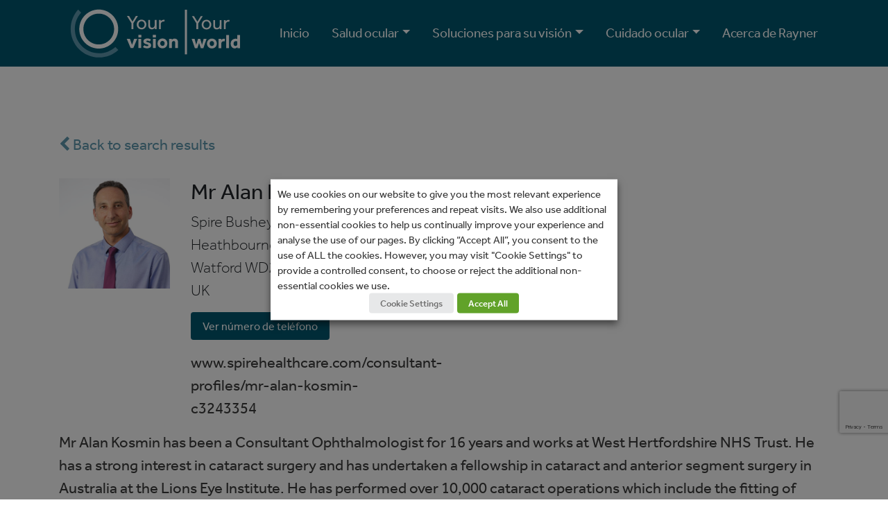

--- FILE ---
content_type: text/html; charset=UTF-8
request_url: https://yourvisionyourworld.com/es/stores/mr-alan-kosmin/
body_size: 18917
content:
<!DOCTYPE html>
<html lang="en">
<head>
	<meta charset="utf-8">
<script type="text/javascript">
var gform;gform||(document.addEventListener("gform_main_scripts_loaded",function(){gform.scriptsLoaded=!0}),window.addEventListener("DOMContentLoaded",function(){gform.domLoaded=!0}),gform={domLoaded:!1,scriptsLoaded:!1,initializeOnLoaded:function(o){gform.domLoaded&&gform.scriptsLoaded?o():!gform.domLoaded&&gform.scriptsLoaded?window.addEventListener("DOMContentLoaded",o):document.addEventListener("gform_main_scripts_loaded",o)},hooks:{action:{},filter:{}},addAction:function(o,n,r,t){gform.addHook("action",o,n,r,t)},addFilter:function(o,n,r,t){gform.addHook("filter",o,n,r,t)},doAction:function(o){gform.doHook("action",o,arguments)},applyFilters:function(o){return gform.doHook("filter",o,arguments)},removeAction:function(o,n){gform.removeHook("action",o,n)},removeFilter:function(o,n,r){gform.removeHook("filter",o,n,r)},addHook:function(o,n,r,t,i){null==gform.hooks[o][n]&&(gform.hooks[o][n]=[]);var e=gform.hooks[o][n];null==i&&(i=n+"_"+e.length),gform.hooks[o][n].push({tag:i,callable:r,priority:t=null==t?10:t})},doHook:function(n,o,r){var t;if(r=Array.prototype.slice.call(r,1),null!=gform.hooks[n][o]&&((o=gform.hooks[n][o]).sort(function(o,n){return o.priority-n.priority}),o.forEach(function(o){"function"!=typeof(t=o.callable)&&(t=window[t]),"action"==n?t.apply(null,r):r[0]=t.apply(null,r)})),"filter"==n)return r[0]},removeHook:function(o,n,t,i){var r;null!=gform.hooks[o][n]&&(r=(r=gform.hooks[o][n]).filter(function(o,n,r){return!!(null!=i&&i!=o.tag||null!=t&&t!=o.priority)}),gform.hooks[o][n]=r)}});
</script>

    <title >Mr Alan Kosmin - Your Vision. Your World - ES</title>
		<meta name="viewport" content="width=device-width, initial-scale=1, shrink-to-fit=no">
	<meta name="format-detection" content="telephone=no">
    <link rel="shortcut icon" href="https://yourvisionyourworld.com/es/wp-content/themes/rayner-Patient_v2/favicon.png" />
    
    <!--
    <meta name="google-site-verification" content="XXmEdLWWkc3nC8nyAj17IN2pOHB1Au2ep-_JLhx3unA" />
    -->
    
    <!--[if lt IE 9]>
	<script src="http://html5shim.googlecode.com/svn/trunk/html5.js"></script>
	<![endif]-->
	
    
    <!-- <link rel="stylesheet" type="text/css" href="https://cloud.typography.com/7770898/7902832/css/fonts.css" /> -->

    <link rel="stylesheet" href="https://use.typekit.net/cek2qnd.css">

	

    <!-- Global site tag (gtag.js) - Google Analytics -->
    <script async src="https://www.googletagmanager.com/gtag/js?id=G-KKQNNL9DHR"></script>
    <script>
        window.dataLayer = window.dataLayer || [];
        function gtag(){dataLayer.push(arguments);}
        gtag('js', new Date());

        gtag('config', 'G-KKQNNL9DHR');
    </script>


    <!-- Hotjar Tracking Code for https://yourvisionyourworld.com/ -->
    <script>
        (function(h,o,t,j,a,r){
            h.hj=h.hj||function(){(h.hj.q=h.hj.q||[]).push(arguments)};
            h._hjSettings={hjid:1269567,hjsv:6};
            a=o.getElementsByTagName('head')[0];
            r=o.createElement('script');r.async=1;
            r.src=t+h._hjSettings.hjid+j+h._hjSettings.hjsv;
            a.appendChild(r);
        })(window,document,'https://static.hotjar.com/c/hotjar-','.js?sv=');
    </script>

	<meta name='robots' content='index, follow, max-image-preview:large, max-snippet:-1, max-video-preview:-1' />

	<!-- This site is optimized with the Yoast SEO plugin v20.6 - https://yoast.com/wordpress/plugins/seo/ -->
	<link rel="canonical" href="https://yourvisionyourworld.com/es/stores/mr-alan-kosmin/" />
	<meta property="og:locale" content="en_GB" />
	<meta property="og:type" content="article" />
	<meta property="og:title" content="Mr Alan Kosmin - Your Vision. Your World - ES" />
	<meta property="og:description" content="Mr Alan Kosmin has been a Consultant Ophthalmologist for 16 years and works at West Hertfordshire NHS Trust. He has a strong interest in cataract surgery and has undertaken a fellowship in cataract and anterior segment surgery in Australia at the Lions Eye Institute. He has performed over 10,000 cataract operations which include the fitting… Read more" />
	<meta property="og:url" content="https://yourvisionyourworld.com/es/stores/mr-alan-kosmin/" />
	<meta property="og:site_name" content="Your Vision. Your World - ES" />
	<meta property="og:image" content="https://staging.yourvisionyourworld.com/wp-content/uploads/sites/3/2022/03/Alan-Kosmin1.png" />
	<meta property="og:image:width" content="350" />
	<meta property="og:image:height" content="347" />
	<meta property="og:image:type" content="image/png" />
	<meta name="twitter:card" content="summary_large_image" />
	<meta name="twitter:label1" content="Estimated reading time" />
	<meta name="twitter:data1" content="1 minute" />
	<script type="application/ld+json" class="yoast-schema-graph">{"@context":"https://schema.org","@graph":[{"@type":"WebPage","@id":"https://yourvisionyourworld.com/es/stores/mr-alan-kosmin/","url":"https://yourvisionyourworld.com/es/stores/mr-alan-kosmin/","name":"Mr Alan Kosmin - Your Vision. Your World - ES","isPartOf":{"@id":"https://yourvisionyourworld.com/es/#website"},"primaryImageOfPage":{"@id":"https://yourvisionyourworld.com/es/stores/mr-alan-kosmin/#primaryimage"},"image":{"@id":"https://yourvisionyourworld.com/es/stores/mr-alan-kosmin/#primaryimage"},"thumbnailUrl":"https://yourvisionyourworld.com/es/wp-content/uploads/sites/3/2022/03/Alan-Kosmin1.png","datePublished":"2019-04-03T11:30:13+00:00","dateModified":"2019-04-03T11:30:13+00:00","breadcrumb":{"@id":"https://yourvisionyourworld.com/es/stores/mr-alan-kosmin/#breadcrumb"},"inLanguage":"en-GB","potentialAction":[{"@type":"ReadAction","target":["https://yourvisionyourworld.com/es/stores/mr-alan-kosmin/"]}]},{"@type":"ImageObject","inLanguage":"en-GB","@id":"https://yourvisionyourworld.com/es/stores/mr-alan-kosmin/#primaryimage","url":"https://yourvisionyourworld.com/es/wp-content/uploads/sites/3/2022/03/Alan-Kosmin1.png","contentUrl":"https://yourvisionyourworld.com/es/wp-content/uploads/sites/3/2022/03/Alan-Kosmin1.png","width":350,"height":347},{"@type":"BreadcrumbList","@id":"https://yourvisionyourworld.com/es/stores/mr-alan-kosmin/#breadcrumb","itemListElement":[{"@type":"ListItem","position":1,"name":"Home","item":"https://yourvisionyourworld.com/es/"},{"@type":"ListItem","position":2,"name":"Mr Alan Kosmin"}]},{"@type":"WebSite","@id":"https://yourvisionyourworld.com/es/#website","url":"https://yourvisionyourworld.com/es/","name":"Your Vision. Your World - ES","description":"","potentialAction":[{"@type":"SearchAction","target":{"@type":"EntryPoint","urlTemplate":"https://yourvisionyourworld.com/es/?s={search_term_string}"},"query-input":"required name=search_term_string"}],"inLanguage":"en-GB"}]}</script>
	<!-- / Yoast SEO plugin. -->


<link rel='dns-prefetch' href='//code.jquery.com' />
<link rel='dns-prefetch' href='//use.fontawesome.com' />
<link rel='dns-prefetch' href='//cdnjs.cloudflare.com' />
<link rel='dns-prefetch' href='//maxcdn.bootstrapcdn.com' />
<link rel='dns-prefetch' href='//www.google.com' />
<link rel='dns-prefetch' href='//s.w.org' />
<script type="text/javascript">
window._wpemojiSettings = {"baseUrl":"https:\/\/s.w.org\/images\/core\/emoji\/14.0.0\/72x72\/","ext":".png","svgUrl":"https:\/\/s.w.org\/images\/core\/emoji\/14.0.0\/svg\/","svgExt":".svg","source":{"concatemoji":"https:\/\/yourvisionyourworld.com\/es\/wp-includes\/js\/wp-emoji-release.min.js?ver=6.0.9"}};
/*! This file is auto-generated */
!function(e,a,t){var n,r,o,i=a.createElement("canvas"),p=i.getContext&&i.getContext("2d");function s(e,t){var a=String.fromCharCode,e=(p.clearRect(0,0,i.width,i.height),p.fillText(a.apply(this,e),0,0),i.toDataURL());return p.clearRect(0,0,i.width,i.height),p.fillText(a.apply(this,t),0,0),e===i.toDataURL()}function c(e){var t=a.createElement("script");t.src=e,t.defer=t.type="text/javascript",a.getElementsByTagName("head")[0].appendChild(t)}for(o=Array("flag","emoji"),t.supports={everything:!0,everythingExceptFlag:!0},r=0;r<o.length;r++)t.supports[o[r]]=function(e){if(!p||!p.fillText)return!1;switch(p.textBaseline="top",p.font="600 32px Arial",e){case"flag":return s([127987,65039,8205,9895,65039],[127987,65039,8203,9895,65039])?!1:!s([55356,56826,55356,56819],[55356,56826,8203,55356,56819])&&!s([55356,57332,56128,56423,56128,56418,56128,56421,56128,56430,56128,56423,56128,56447],[55356,57332,8203,56128,56423,8203,56128,56418,8203,56128,56421,8203,56128,56430,8203,56128,56423,8203,56128,56447]);case"emoji":return!s([129777,127995,8205,129778,127999],[129777,127995,8203,129778,127999])}return!1}(o[r]),t.supports.everything=t.supports.everything&&t.supports[o[r]],"flag"!==o[r]&&(t.supports.everythingExceptFlag=t.supports.everythingExceptFlag&&t.supports[o[r]]);t.supports.everythingExceptFlag=t.supports.everythingExceptFlag&&!t.supports.flag,t.DOMReady=!1,t.readyCallback=function(){t.DOMReady=!0},t.supports.everything||(n=function(){t.readyCallback()},a.addEventListener?(a.addEventListener("DOMContentLoaded",n,!1),e.addEventListener("load",n,!1)):(e.attachEvent("onload",n),a.attachEvent("onreadystatechange",function(){"complete"===a.readyState&&t.readyCallback()})),(e=t.source||{}).concatemoji?c(e.concatemoji):e.wpemoji&&e.twemoji&&(c(e.twemoji),c(e.wpemoji)))}(window,document,window._wpemojiSettings);
</script>
<style type="text/css">
img.wp-smiley,
img.emoji {
	display: inline !important;
	border: none !important;
	box-shadow: none !important;
	height: 1em !important;
	width: 1em !important;
	margin: 0 0.07em !important;
	vertical-align: -0.1em !important;
	background: none !important;
	padding: 0 !important;
}
</style>
	<link rel='stylesheet' id='wp-block-library-css'  href='https://yourvisionyourworld.com/es/wp-includes/css/dist/block-library/style.min.css?ver=6.0.9' type='text/css' media='all' />
<style id='global-styles-inline-css' type='text/css'>
body{--wp--preset--color--black: #000000;--wp--preset--color--cyan-bluish-gray: #abb8c3;--wp--preset--color--white: #ffffff;--wp--preset--color--pale-pink: #f78da7;--wp--preset--color--vivid-red: #cf2e2e;--wp--preset--color--luminous-vivid-orange: #ff6900;--wp--preset--color--luminous-vivid-amber: #fcb900;--wp--preset--color--light-green-cyan: #7bdcb5;--wp--preset--color--vivid-green-cyan: #00d084;--wp--preset--color--pale-cyan-blue: #8ed1fc;--wp--preset--color--vivid-cyan-blue: #0693e3;--wp--preset--color--vivid-purple: #9b51e0;--wp--preset--gradient--vivid-cyan-blue-to-vivid-purple: linear-gradient(135deg,rgba(6,147,227,1) 0%,rgb(155,81,224) 100%);--wp--preset--gradient--light-green-cyan-to-vivid-green-cyan: linear-gradient(135deg,rgb(122,220,180) 0%,rgb(0,208,130) 100%);--wp--preset--gradient--luminous-vivid-amber-to-luminous-vivid-orange: linear-gradient(135deg,rgba(252,185,0,1) 0%,rgba(255,105,0,1) 100%);--wp--preset--gradient--luminous-vivid-orange-to-vivid-red: linear-gradient(135deg,rgba(255,105,0,1) 0%,rgb(207,46,46) 100%);--wp--preset--gradient--very-light-gray-to-cyan-bluish-gray: linear-gradient(135deg,rgb(238,238,238) 0%,rgb(169,184,195) 100%);--wp--preset--gradient--cool-to-warm-spectrum: linear-gradient(135deg,rgb(74,234,220) 0%,rgb(151,120,209) 20%,rgb(207,42,186) 40%,rgb(238,44,130) 60%,rgb(251,105,98) 80%,rgb(254,248,76) 100%);--wp--preset--gradient--blush-light-purple: linear-gradient(135deg,rgb(255,206,236) 0%,rgb(152,150,240) 100%);--wp--preset--gradient--blush-bordeaux: linear-gradient(135deg,rgb(254,205,165) 0%,rgb(254,45,45) 50%,rgb(107,0,62) 100%);--wp--preset--gradient--luminous-dusk: linear-gradient(135deg,rgb(255,203,112) 0%,rgb(199,81,192) 50%,rgb(65,88,208) 100%);--wp--preset--gradient--pale-ocean: linear-gradient(135deg,rgb(255,245,203) 0%,rgb(182,227,212) 50%,rgb(51,167,181) 100%);--wp--preset--gradient--electric-grass: linear-gradient(135deg,rgb(202,248,128) 0%,rgb(113,206,126) 100%);--wp--preset--gradient--midnight: linear-gradient(135deg,rgb(2,3,129) 0%,rgb(40,116,252) 100%);--wp--preset--duotone--dark-grayscale: url('#wp-duotone-dark-grayscale');--wp--preset--duotone--grayscale: url('#wp-duotone-grayscale');--wp--preset--duotone--purple-yellow: url('#wp-duotone-purple-yellow');--wp--preset--duotone--blue-red: url('#wp-duotone-blue-red');--wp--preset--duotone--midnight: url('#wp-duotone-midnight');--wp--preset--duotone--magenta-yellow: url('#wp-duotone-magenta-yellow');--wp--preset--duotone--purple-green: url('#wp-duotone-purple-green');--wp--preset--duotone--blue-orange: url('#wp-duotone-blue-orange');--wp--preset--font-size--small: 13px;--wp--preset--font-size--medium: 20px;--wp--preset--font-size--large: 36px;--wp--preset--font-size--x-large: 42px;}.has-black-color{color: var(--wp--preset--color--black) !important;}.has-cyan-bluish-gray-color{color: var(--wp--preset--color--cyan-bluish-gray) !important;}.has-white-color{color: var(--wp--preset--color--white) !important;}.has-pale-pink-color{color: var(--wp--preset--color--pale-pink) !important;}.has-vivid-red-color{color: var(--wp--preset--color--vivid-red) !important;}.has-luminous-vivid-orange-color{color: var(--wp--preset--color--luminous-vivid-orange) !important;}.has-luminous-vivid-amber-color{color: var(--wp--preset--color--luminous-vivid-amber) !important;}.has-light-green-cyan-color{color: var(--wp--preset--color--light-green-cyan) !important;}.has-vivid-green-cyan-color{color: var(--wp--preset--color--vivid-green-cyan) !important;}.has-pale-cyan-blue-color{color: var(--wp--preset--color--pale-cyan-blue) !important;}.has-vivid-cyan-blue-color{color: var(--wp--preset--color--vivid-cyan-blue) !important;}.has-vivid-purple-color{color: var(--wp--preset--color--vivid-purple) !important;}.has-black-background-color{background-color: var(--wp--preset--color--black) !important;}.has-cyan-bluish-gray-background-color{background-color: var(--wp--preset--color--cyan-bluish-gray) !important;}.has-white-background-color{background-color: var(--wp--preset--color--white) !important;}.has-pale-pink-background-color{background-color: var(--wp--preset--color--pale-pink) !important;}.has-vivid-red-background-color{background-color: var(--wp--preset--color--vivid-red) !important;}.has-luminous-vivid-orange-background-color{background-color: var(--wp--preset--color--luminous-vivid-orange) !important;}.has-luminous-vivid-amber-background-color{background-color: var(--wp--preset--color--luminous-vivid-amber) !important;}.has-light-green-cyan-background-color{background-color: var(--wp--preset--color--light-green-cyan) !important;}.has-vivid-green-cyan-background-color{background-color: var(--wp--preset--color--vivid-green-cyan) !important;}.has-pale-cyan-blue-background-color{background-color: var(--wp--preset--color--pale-cyan-blue) !important;}.has-vivid-cyan-blue-background-color{background-color: var(--wp--preset--color--vivid-cyan-blue) !important;}.has-vivid-purple-background-color{background-color: var(--wp--preset--color--vivid-purple) !important;}.has-black-border-color{border-color: var(--wp--preset--color--black) !important;}.has-cyan-bluish-gray-border-color{border-color: var(--wp--preset--color--cyan-bluish-gray) !important;}.has-white-border-color{border-color: var(--wp--preset--color--white) !important;}.has-pale-pink-border-color{border-color: var(--wp--preset--color--pale-pink) !important;}.has-vivid-red-border-color{border-color: var(--wp--preset--color--vivid-red) !important;}.has-luminous-vivid-orange-border-color{border-color: var(--wp--preset--color--luminous-vivid-orange) !important;}.has-luminous-vivid-amber-border-color{border-color: var(--wp--preset--color--luminous-vivid-amber) !important;}.has-light-green-cyan-border-color{border-color: var(--wp--preset--color--light-green-cyan) !important;}.has-vivid-green-cyan-border-color{border-color: var(--wp--preset--color--vivid-green-cyan) !important;}.has-pale-cyan-blue-border-color{border-color: var(--wp--preset--color--pale-cyan-blue) !important;}.has-vivid-cyan-blue-border-color{border-color: var(--wp--preset--color--vivid-cyan-blue) !important;}.has-vivid-purple-border-color{border-color: var(--wp--preset--color--vivid-purple) !important;}.has-vivid-cyan-blue-to-vivid-purple-gradient-background{background: var(--wp--preset--gradient--vivid-cyan-blue-to-vivid-purple) !important;}.has-light-green-cyan-to-vivid-green-cyan-gradient-background{background: var(--wp--preset--gradient--light-green-cyan-to-vivid-green-cyan) !important;}.has-luminous-vivid-amber-to-luminous-vivid-orange-gradient-background{background: var(--wp--preset--gradient--luminous-vivid-amber-to-luminous-vivid-orange) !important;}.has-luminous-vivid-orange-to-vivid-red-gradient-background{background: var(--wp--preset--gradient--luminous-vivid-orange-to-vivid-red) !important;}.has-very-light-gray-to-cyan-bluish-gray-gradient-background{background: var(--wp--preset--gradient--very-light-gray-to-cyan-bluish-gray) !important;}.has-cool-to-warm-spectrum-gradient-background{background: var(--wp--preset--gradient--cool-to-warm-spectrum) !important;}.has-blush-light-purple-gradient-background{background: var(--wp--preset--gradient--blush-light-purple) !important;}.has-blush-bordeaux-gradient-background{background: var(--wp--preset--gradient--blush-bordeaux) !important;}.has-luminous-dusk-gradient-background{background: var(--wp--preset--gradient--luminous-dusk) !important;}.has-pale-ocean-gradient-background{background: var(--wp--preset--gradient--pale-ocean) !important;}.has-electric-grass-gradient-background{background: var(--wp--preset--gradient--electric-grass) !important;}.has-midnight-gradient-background{background: var(--wp--preset--gradient--midnight) !important;}.has-small-font-size{font-size: var(--wp--preset--font-size--small) !important;}.has-medium-font-size{font-size: var(--wp--preset--font-size--medium) !important;}.has-large-font-size{font-size: var(--wp--preset--font-size--large) !important;}.has-x-large-font-size{font-size: var(--wp--preset--font-size--x-large) !important;}
</style>
<link rel='stylesheet' id='cookie-law-info-css'  href='https://yourvisionyourworld.com/es/wp-content/plugins/webtoffee-gdpr-cookie-consent/public/css/cookie-law-info-public.css?ver=2.3.7' type='text/css' media='all' />
<link rel='stylesheet' id='cookie-law-info-gdpr-css'  href='https://yourvisionyourworld.com/es/wp-content/plugins/webtoffee-gdpr-cookie-consent/public/css/cookie-law-info-gdpr.css?ver=2.3.7' type='text/css' media='all' />
<style id='cookie-law-info-gdpr-inline-css' type='text/css'>
.cli-modal-content, .cli-tab-content { background-color: #ffffff; }.cli-privacy-content-text, .cli-modal .cli-modal-dialog, .cli-tab-container p, a.cli-privacy-readmore { color: #000000; }.cli-tab-header { background-color: #f2f2f2; }.cli-tab-header, .cli-tab-header a.cli-nav-link,span.cli-necessary-caption,.cli-switch .cli-slider:after { color: #000000; }.cli-switch .cli-slider:before { background-color: #ffffff; }.cli-switch input:checked + .cli-slider:before { background-color: #ffffff; }.cli-switch .cli-slider { background-color: #e3e1e8; }.cli-switch input:checked + .cli-slider { background-color: #28a745; }.cli-modal-close svg { fill: #000000; }.cli-tab-footer .wt-cli-privacy-accept-all-btn { background-color: #00acad; color: #ffffff}.cli-tab-footer .wt-cli-privacy-accept-btn { background-color: #00acad; color: #ffffff}.cli-tab-header a:before{ border-right: 1px solid #000000; border-bottom: 1px solid #000000; }
</style>
<link rel='stylesheet' id='wpsl-styles-css'  href='https://yourvisionyourworld.com/es/wp-content/plugins/wp-store-locator/css/styles.min.css?ver=2.2.241' type='text/css' media='all' />
<link rel='stylesheet' id='wpsl-widget-css'  href='https://yourvisionyourworld.com/es/wp-content/plugins/wp-store-locator-widget/css/styles.min.css?ver=1.2.0' type='text/css' media='all' />
<link rel='stylesheet' id='style-css'  href='https://yourvisionyourworld.com/es/wp-content/themes/rayner-Patient_v2/style.css?ver=6.0.9' type='text/css' media='all' />
<link rel='stylesheet' id='bootstrapstyle-css'  href='//maxcdn.bootstrapcdn.com/bootstrap/4.0.0/css/bootstrap.min.css?ver=4.0.0' type='text/css' media='all' />
<link rel='stylesheet' id='prefix-font-awesome-css'  href='https://use.fontawesome.com/releases/v5.1.0/css/all.css?ver=5.1.0' type='text/css' media='all' />
<link rel='stylesheet' id='layout-css'  href='https://yourvisionyourworld.com/es/wp-content/themes/rayner-Patient_v2/css/layout.css?ver=157865117' type='text/css' media='all' />
<link rel='stylesheet' id='layout_addition-css'  href='https://yourvisionyourworld.com/es/wp-content/themes/rayner-Patient_v2/css/layout_addition.css?ver=157865117' type='text/css' media='all' />
<script type='text/javascript' src='https://code.jquery.com/jquery-3.2.1.min.js?ver=6.0.9' id='jquery-js'></script>
<script type='text/javascript' id='cookie-law-info-js-extra'>
/* <![CDATA[ */
var Cli_Data = {"nn_cookie_ids":[],"non_necessary_cookies":[],"cookielist":{"necessary":{"id":184,"status":true,"priority":0,"title":"Necessary","strict":true,"default_state":false,"ccpa_optout":false,"loadonstart":false},"functional":{"id":185,"status":true,"priority":5,"title":"Functional","strict":false,"default_state":false,"ccpa_optout":false,"loadonstart":false},"performance":{"id":186,"status":true,"priority":4,"title":"Performance","strict":false,"default_state":false,"ccpa_optout":false,"loadonstart":false},"analytics":{"id":187,"status":true,"priority":3,"title":"Analytics","strict":false,"default_state":false,"ccpa_optout":false,"loadonstart":false},"advertisement":{"id":188,"status":true,"priority":2,"title":"Advertisement","strict":false,"default_state":false,"ccpa_optout":false,"loadonstart":false},"others":{"id":189,"status":true,"priority":1,"title":"Others","strict":false,"default_state":false,"ccpa_optout":false,"loadonstart":false}},"ajax_url":"https:\/\/yourvisionyourworld.com\/es\/wp-admin\/admin-ajax.php","current_lang":"en","security":"d140e43fde","eu_countries":["GB"],"geoIP":"disabled","use_custom_geolocation_api":"","custom_geolocation_api":"https:\/\/geoip.cookieyes.com\/geoip\/checker\/result.php","consentVersion":"1","strictlyEnabled":["necessary","obligatoire"],"cookieDomain":"","privacy_length":"250","ccpaEnabled":"","ccpaRegionBased":"","ccpaBarEnabled":"","ccpaType":"gdpr","triggerDomRefresh":"","secure_cookies":""};
var log_object = {"ajax_url":"https:\/\/yourvisionyourworld.com\/es\/wp-admin\/admin-ajax.php"};
/* ]]> */
</script>
<script type='text/javascript' src='https://yourvisionyourworld.com/es/wp-content/plugins/webtoffee-gdpr-cookie-consent/public/js/cookie-law-info-public.js?ver=2.3.7' id='cookie-law-info-js'></script>
<link rel="https://api.w.org/" href="https://yourvisionyourworld.com/es/wp-json/" /><link rel="alternate" type="application/json" href="https://yourvisionyourworld.com/es/wp-json/wp/v2/wpsl_stores/4646" /><link rel="EditURI" type="application/rsd+xml" title="RSD" href="https://yourvisionyourworld.com/es/xmlrpc.php?rsd" />
<link rel="wlwmanifest" type="application/wlwmanifest+xml" href="https://yourvisionyourworld.com/es/wp-includes/wlwmanifest.xml" /> 
<meta name="generator" content="WordPress 6.0.9" />
<link rel='shortlink' href='https://yourvisionyourworld.com/es/?p=4646' />
<link rel="alternate" type="application/json+oembed" href="https://yourvisionyourworld.com/es/wp-json/oembed/1.0/embed?url=https%3A%2F%2Fyourvisionyourworld.com%2Fes%2Fstores%2Fmr-alan-kosmin%2F" />
<link rel="alternate" type="text/xml+oembed" href="https://yourvisionyourworld.com/es/wp-json/oembed/1.0/embed?url=https%3A%2F%2Fyourvisionyourworld.com%2Fes%2Fstores%2Fmr-alan-kosmin%2F&#038;format=xml" />
 


</head>

<body class="wpsl_stores-template-default single single-wpsl_stores postid-4646" >


	<div id="nav-logo" class="container-fluid fixed-top" style="background-color: #00586f">

		<div class="row">

			<div class="col-12 px-0">

				<div class="container">
				
					<nav class="navbar navbar-expand-xl pos-xl navbar-dark px-0">
                        
                        <div class="col-6 col-md-4 col-lg-3 col-xl-3 px-0">
                            <div class="logo">
                                
    <a href="https://yourvisionyourworld.com/es"><img src="https://yourvisionyourworld.com/es/wp-content/uploads/sites/3/2022/03/Your-vision-your-world.svg" alt=""></a>
                                </div>
                        </div>
                        

						
						<button class="navbar-toggler" type="button" data-toggle="collapse" data-target="#navbarSupportedContent" aria-controls="navbarSupportedContent" aria-expanded="false" aria-label="Toggle navigation">
							<span class="navbar-toggler-icon">
								
							</span>

                            <div class="nav-closed">
                                <i class="fas fa-bars"></i>
                            </div>
                            <div class="nav-open">
                                <i class="fas fa-times"></i>
                            </div>
						</button>

						
												
						<div id="navbarSupportedContent" class="collapse navbar-collapse"><ul id="menu-main-menu" class="navbar-nav ml-auto"><li id="menu-item-2860" class="menu-item menu-item-type-post_type menu-item-object-page menu-item-home nav-item nav-item-2860"><a title="Inicio" href="https://yourvisionyourworld.com/es/" class="nav-link">Inicio</a></li><li id="menu-item-3083" class="menu-item menu-item-type-custom menu-item-object-custom menu-item-has-children nav-item nav-item-3083  dropdown"><a title="Salud ocular" href="#" class="dropdown-toggle nav-link" role="button" aria-haspopup="true">Salud ocular</a>
<div role="menu" class=" dropdown-menu">
<a title="Cataratas" href="https://yourvisionyourworld.com/es/cataratas/" class="menu-item menu-item-type-post_type menu-item-object-page dropdown-item" id="menu-item-2839">Cataratas</a><a title="Astigmatismo" href="https://yourvisionyourworld.com/es/astigmatismo/" class="menu-item menu-item-type-post_type menu-item-object-page dropdown-item" id="menu-item-2884">Astigmatismo</a><a title="Presbicia" href="https://yourvisionyourworld.com/es/presbicia/" class="menu-item menu-item-type-post_type menu-item-object-page dropdown-item" id="menu-item-3609">Presbicia</a></div>
</li><li id="menu-item-3799" class="menu-item menu-item-type-custom menu-item-object-custom menu-item-has-children nav-item nav-item-3799  dropdown"><a title="Soluciones para su visión" href="#" class="dropdown-toggle nav-link" role="button" aria-haspopup="true">Soluciones para su visión</a>
<div role="menu" class=" dropdown-menu">
<a title="¿Qué lente es adecuada para mí?" href="https://yourvisionyourworld.com/es/que-lente-es-adecuada-para-mi/" class="menu-item menu-item-type-post_type menu-item-object-page dropdown-item" id="menu-item-3013">¿Qué lente es adecuada para mí?</a><a title="LIO monofocales" href="https://yourvisionyourworld.com/es/lio-monofocales/" class="menu-item menu-item-type-post_type menu-item-object-page dropdown-item" id="menu-item-3126">LIO monofocales</a><a title="Monovisión" href="https://yourvisionyourworld.com/es/monovision/" class="indent-link menu-item menu-item-type-post_type menu-item-object-page dropdown-item" id="menu-item-3145">Monovisión</a><a title="LIO tóricas" href="https://yourvisionyourworld.com/es/monofocal-lio-toricas/" class="menu-item menu-item-type-post_type menu-item-object-page dropdown-item" id="menu-item-3129">LIO tóricas</a><a title="LIO trifocales" href="https://yourvisionyourworld.com/es/lio-trifocales/" class="menu-item menu-item-type-post_type menu-item-object-page dropdown-item" id="menu-item-3079">LIO trifocales</a><a title="Sulcoflex Trifocal DUET" href="https://yourvisionyourworld.com/es/sulcoflex-trifocal-duet/" class="indent-link menu-item menu-item-type-post_type menu-item-object-page dropdown-item" id="menu-item-3204">Sulcoflex Trifocal DUET</a><a title="LIO suplementarias" href="https://yourvisionyourworld.com/es/lio-suplementarias/" class="menu-item menu-item-type-post_type menu-item-object-page dropdown-item" id="menu-item-3217">LIO suplementarias</a><a title="Saque el máximo partido del procedimiento" href="https://yourvisionyourworld.com/es/saque-el-maximo-partido-del-procedimiento/" class="menu-item menu-item-type-post_type menu-item-object-page dropdown-item" id="menu-item-3662">Saque el máximo partido del procedimiento</a></div>
</li><li id="menu-item-3688" class="menu-item menu-item-type-custom menu-item-object-custom menu-item-has-children nav-item nav-item-3688  dropdown"><a title="Cuidado ocular" href="#" class="dropdown-toggle nav-link" role="button" aria-haspopup="true">Cuidado ocular</a>
<div role="menu" class=" dropdown-menu">
<a title="Mejore su salud ocular antes y después de la cirugía" href="https://yourvisionyourworld.com/es/mejore-su-salud-ocular-antes-y-despues-de-la-cirugia/" class="menu-item menu-item-type-post_type menu-item-object-page dropdown-item" id="menu-item-3120">Mejore su salud ocular antes y después de la cirugía</a><a title="Ojo seco" href="https://yourvisionyourworld.com/es/ojo-seco/" class="menu-item menu-item-type-post_type menu-item-object-page dropdown-item" id="menu-item-3119">Ojo seco</a></div>
</li><li id="menu-item-2762" class="menu-item menu-item-type-post_type menu-item-object-page nav-item nav-item-2762"><a title="Acerca de Rayner" href="https://yourvisionyourworld.com/es/acerca-de-rayner/" class="nav-link">Acerca de Rayner</a></li></ul></div>                        
                        

					</nav>
				</div>
			</div>
		</div>
	</div>


    <div id="single-surgeon">

        <article id="post-4646" class="post-4646 wpsl_stores type-wpsl_stores status-publish has-post-thumbnail hentry">
            
            <div class="entry-content">
            
                <div class="container surgon-content">

                    <div class="row">

                        <div class="col-12">

                            <div class="back-to-results">
                                <a href="javascript:history.back()">  <i class="fa fa-chevron-left"></i>  Back to search results</a>
                            </div>
                                
                            <div class="row basic-info">

                                <div class="col-12 col-md-2 col-xl-2 surgeon-img">
                                    <img width="350" height="347" src="https://yourvisionyourworld.com/es/wp-content/uploads/sites/3/2022/03/Alan-Kosmin1.png" class="attachment-full size-full wp-post-image" alt="" loading="lazy" srcset="https://yourvisionyourworld.com/es/wp-content/uploads/sites/3/2022/03/Alan-Kosmin1.png 350w, https://yourvisionyourworld.com/es/wp-content/uploads/sites/3/2022/03/Alan-Kosmin1-300x297.png 300w, https://yourvisionyourworld.com/es/wp-content/uploads/sites/3/2022/03/Alan-Kosmin1-150x150.png 150w" sizes="(max-width: 350px) 100vw, 350px" />                                </div>

                                <div class="col-12 col-md-10 col-lg-6 col-xl-6">
                                    <h1 class="entry-title">Mr Alan Kosmin</h1>


                                    <div class="row">
                                    
                                        <div class="col-12 col-md-6">

                                                                                        <div class="wpsl-locations-details"><div class="wpsl-location-address"><span>Spire Bushey Hospital</span><br/><span>Heathbourne Road</span><br/><span>Watford </span><span>WD23 1RD </span><br /><span>UK</span></div></div>
                                                                                            <a href="#" class="btn call-doctor" data-toggle="collapse" data-target="#number_collapse" id="number-display">
                                                
                                                                                                            Ver número de teléfono
                                                     
                                                
                                                </a>
                                                <div class="collapse" id="number_collapse" data-parent="#number-display">
                                                    <p class="phone"><strong><a href="tel:0203 553 3127">0203 553 3127</a></strong></p>
                                                </div>
                                            

                                                                                            <p class="web"><a href="http://www.spirehealthcare.com/consultant-profiles/mr-alan-kosmin-c3243354" target="_blank">www.spirehealthcare.com/consultant-profiles/mr-alan-kosmin-c3243354</a></p>
                                            
                                        </div>

                                        <div class="col-12 col-md-6">

                                            
                                            

                                                                                    </div>
                                    </div>
                                </div>

                                <div class="col-12 col-md-4 col-lg-4 col-xl-4 surgery-img">

                                                                    </div>
                            
                            </div>
                            

                            <div class="row main-content">

                                <div class="col-12">

                                    <p>Mr Alan Kosmin has been a Consultant Ophthalmologist for 16 years and works at West Hertfordshire NHS Trust. He has a strong interest in cataract surgery and has undertaken a fellowship in cataract and anterior segment surgery in Australia at the Lions Eye Institute. He has performed over 10,000 cataract operations which include the fitting of multifocal, toric and monofocal lens implants. Mr Kosmin did his general ophthalmic training on the prestigious Oxford ophthalmology rotation. He holds full fellowship of the British Royal College of Ophthalmologists as well as a master&#8217;s degree in neuroscience from London University and a doctorate in Ophthalmology from Liverpool University. Mr Kosmin takes pride in being able to explain complicated eye conditions, from diagnosis to treatment, in a straightforward and approachable manner. He is always happy to answer any questions my patients have about their eye condition.</p>
<script type="text/javascript"></script>
                <div class='gf_browser_chrome gform_wrapper gravity-theme' id='gform_wrapper_6' ><div id='gf_6' class='gform_anchor' tabindex='-1'></div><form method='post' enctype='multipart/form-data' target='gform_ajax_frame_6' id='gform_6'  action='/es/stores/mr-alan-kosmin/#gf_6' ><div class='gf_invisible ginput_recaptchav3' data-sitekey='6LcfVrYaAAAAAJhr7jgvdf9yiq7PCNnjf8wlQqUY' data-tabindex='0'><input id="input_e5e3b1f4b28fc34530a842900157c22e" class="gfield_recaptcha_response" type="hidden" name="input_e5e3b1f4b28fc34530a842900157c22e" value=""/></div>
                        <div class='gform_body gform-body'><div id='gform_fields_6' class='gform_fields top_label form_sublabel_below description_below'><div id="field_6_19"  class="gfield gform_hidden field_sublabel_below field_description_below gfield_visibility_visible"  data-js-reload="field_6_19"><div class='ginput_container ginput_container_text'><input name='input_19' id='input_6_19' type='hidden' class='gform_hidden'  aria-invalid="false" value='Mr Alan Kosmin' /></div></div><div id="field_6_17"  class="gfield gfield_html gfield_html_formatted gfield_no_follows_desc field_sublabel_below field_description_below gfield_visibility_visible"  data-js-reload="field_6_17"><p style="font-size: 1.8rem;" style=<strong>Enquiry form</strong></div><div id="field_6_15"  class="gfield gfield_html gfield_html_formatted gfield_no_follows_desc field_sublabel_below field_description_below gfield_visibility_visible"  data-js-reload="field_6_15">If you would like to discuss your suitability for a Rayner intraocular lens (IOL) or solution then please fill in your details below. Your enquiry will be sent directly to your chosen surgeon or clinic. You will not receive any marketing-related emails. Please allow a couple of days for a response from the surgeon or clinic.</div><div id="field_6_1"  class="gfield gfield_contains_required field_sublabel_below field_description_below hidden_label gfield_visibility_visible"  data-js-reload="field_6_1"><label class='gfield_label' for='input_6_1' >Name<span class="gfield_required"><span class="gfield_required gfield_required_text">(Required)</span></span></label><div class='ginput_container ginput_container_text'><input name='input_1' id='input_6_1' type='text' value='' class='large'    placeholder='Name' aria-required="true" aria-invalid="false"   /> </div></div><div id="field_6_2"  class="gfield gfield_contains_required field_sublabel_below field_description_below hidden_label gfield_visibility_visible"  data-js-reload="field_6_2"><label class='gfield_label' for='input_6_2' >Email<span class="gfield_required"><span class="gfield_required gfield_required_text">(Required)</span></span></label><div class='ginput_container ginput_container_email'>
                            <input name='input_2' id='input_6_2' type='text' value='' class='large'   placeholder='Email' aria-required="true" aria-invalid="false"  />
                        </div></div><div id="field_6_3"  class="gfield field_sublabel_below field_description_below hidden_label gfield_visibility_visible"  data-js-reload="field_6_3"><label class='gfield_label' for='input_6_3' >Phone</label><div class='ginput_container ginput_container_phone'><input name='input_3' id='input_6_3' type='text' value='' class='large'  placeholder='Phone'  aria-invalid="false"   /></div></div><div id="field_6_18"  class="gfield field_sublabel_below field_description_below gfield_visibility_visible"  data-js-reload="field_6_18"><label class='gfield_label' for='input_6_18' >How would you prefer to be contacted?</label><div class='ginput_container ginput_container_select'><select name='input_18' id='input_6_18' class='small gfield_select'     aria-invalid="false" ><option value='Phone' >Phone</option><option value='Email' >Email</option><option value='Text message' >Text message</option></select></div></div><div id="field_6_4"  class="gfield field_sublabel_below field_description_below hidden_label gfield_visibility_visible"  data-js-reload="field_6_4"><label class='gfield_label' for='input_6_4' >Message</label><div class='ginput_container ginput_container_textarea'><textarea name='input_4' id='input_6_4' class='textarea medium'    placeholder='Message, e.g. I am interested in a consultation and pricing for RayOne Trifocal.'  aria-invalid="false"   rows='10' cols='50'></textarea></div></div><fieldset id="field_6_6"  class="gfield gfield_contains_required field_sublabel_below field_description_below gfield_visibility_visible"  data-js-reload="field_6_6"><legend class='gfield_label gfield_label_before_complex'  >Consent<span class="gfield_required"><span class="gfield_required gfield_required_text">(Required)</span></span></legend><div class='ginput_container ginput_container_consent'><input name='input_6.1' id='input_6_6_1' type='checkbox' value='1'   aria-required="true" aria-invalid="false"   /> <label class="gfield_consent_label" for='input_6_6_1' >By submitting you agree to be contacted by the surgeon or clinic regarding your interest in a Rayner intraocular lens (IOL) or solution.</label><input type='hidden' name='input_6.2' value='By submitting you agree to be contacted by the surgeon or clinic regarding your interest in a Rayner intraocular lens (IOL) or solution.' class='gform_hidden' /><input type='hidden' name='input_6.3' value='1' class='gform_hidden' /></div></fieldset><div id="field_6_16"  class="gfield gfield_html gfield_html_formatted gfield_no_follows_desc field_sublabel_below field_description_below gfield_visibility_visible"  data-js-reload="field_6_16"><sub>Rayner does not recommend or endorse individual surgeons.</sub></div><div id="field_6_20"  class="gfield gform_validation_container field_sublabel_below field_description_below gfield_visibility_visible"  data-js-reload="field_6_20"><label class='gfield_label' for='input_6_20' >Phone</label><div class='ginput_container'><input name='input_20' id='input_6_20' type='text' value='' /></div><div class='gfield_description' id='gfield_description_6_20'>This field is for validation purposes and should be left unchanged.</div></div></div></div>
        <div class='gform_footer top_label'> <input type='submit' id='gform_submit_button_6' class='gform_button button' value='Submit'  onclick='if(window["gf_submitting_6"]){return false;}  window["gf_submitting_6"]=true;  ' onkeypress='if( event.keyCode == 13 ){ if(window["gf_submitting_6"]){return false;} window["gf_submitting_6"]=true;  jQuery("#gform_6").trigger("submit",[true]); }' /> <input type='hidden' name='gform_ajax' value='form_id=6&amp;title=&amp;description=&amp;tabindex=0' />
            <input type='hidden' class='gform_hidden' name='is_submit_6' value='1' />
            <input type='hidden' class='gform_hidden' name='gform_submit' value='6' />
            
            <input type='hidden' class='gform_hidden' name='gform_unique_id' value='' />
            <input type='hidden' class='gform_hidden' name='state_6' value='[base64]' />
            <input type='hidden' class='gform_hidden' name='gform_target_page_number_6' id='gform_target_page_number_6' value='0' />
            <input type='hidden' class='gform_hidden' name='gform_source_page_number_6' id='gform_source_page_number_6' value='1' />
            <input type='hidden' name='gform_field_values' value='' />
            
        </div>
                        </form>
                        </div>
                <iframe style='display:none;width:0px;height:0px;' src='about:blank' name='gform_ajax_frame_6' id='gform_ajax_frame_6' title='This iframe contains the logic required to handle Ajax powered Gravity Forms.'></iframe>
                <script type="text/javascript">
gform.initializeOnLoaded( function() {gformInitSpinner( 6, 'https://yourvisionyourworld.com/es/wp-content/plugins/gravityforms/images/spinner.svg' );jQuery('#gform_ajax_frame_6').on('load',function(){var contents = jQuery(this).contents().find('*').html();var is_postback = contents.indexOf('GF_AJAX_POSTBACK') >= 0;if(!is_postback){return;}var form_content = jQuery(this).contents().find('#gform_wrapper_6');var is_confirmation = jQuery(this).contents().find('#gform_confirmation_wrapper_6').length > 0;var is_redirect = contents.indexOf('gformRedirect(){') >= 0;var is_form = form_content.length > 0 && ! is_redirect && ! is_confirmation;var mt = parseInt(jQuery('html').css('margin-top'), 10) + parseInt(jQuery('body').css('margin-top'), 10) + 100;if(is_form){jQuery('#gform_wrapper_6').html(form_content.html());if(form_content.hasClass('gform_validation_error')){jQuery('#gform_wrapper_6').addClass('gform_validation_error');} else {jQuery('#gform_wrapper_6').removeClass('gform_validation_error');}setTimeout( function() { /* delay the scroll by 50 milliseconds to fix a bug in chrome */ jQuery(document).scrollTop(jQuery('#gform_wrapper_6').offset().top - mt); }, 50 );if(window['gformInitDatepicker']) {gformInitDatepicker();}if(window['gformInitPriceFields']) {gformInitPriceFields();}var current_page = jQuery('#gform_source_page_number_6').val();gformInitSpinner( 6, 'https://yourvisionyourworld.com/es/wp-content/plugins/gravityforms/images/spinner.svg' );jQuery(document).trigger('gform_page_loaded', [6, current_page]);window['gf_submitting_6'] = false;}else if(!is_redirect){var confirmation_content = jQuery(this).contents().find('.GF_AJAX_POSTBACK').html();if(!confirmation_content){confirmation_content = contents;}setTimeout(function(){jQuery('#gform_wrapper_6').replaceWith(confirmation_content);jQuery(document).scrollTop(jQuery('#gf_6').offset().top - mt);jQuery(document).trigger('gform_confirmation_loaded', [6]);window['gf_submitting_6'] = false;wp.a11y.speak(jQuery('#gform_confirmation_message_6').text());}, 50);}else{jQuery('#gform_6').append(contents);if(window['gformRedirect']) {gformRedirect();}}jQuery(document).trigger('gform_post_render', [6, current_page]);} );} );
</script>
                                
                                </div>
                            </div>
                                
                            
                        </div>
                    </div>
                </div>
            
                <div class="map">
                    <div id="wpsl-base-gmap_0" class="wpsl-gmap-canvas"></div>
<style>#wpsl-base-gmap_0 {height:500px;}</style>
                </div>

            </div>
        </article>
        
    </div>



<footer id="footer" class="container-fluid" style="background-color: #00586f">

    <div class="row">

        <div class="col-12">

            <div class="container">

                <div class="row justify-content-center contact-details">
                    <div class="col-12 col-md-5 col-lg-4 col-xl-5">
                        <div class="address">
                            <p><strong>Aviso importante</strong><br />
Rayner no ofrece asesoramiento médico al público. Para este fin deberá acudir a un profesional médico. La venta de los productos Rayner no está autorizada en todos los países. Póngase en contacto con su distribuidor local de Rayner para obtener información detallada sobre los productos disponibles en su área.<br />
<br />
2022-239 ES 11/22</p>
                        </div>
                    </div>

                    
                    
                    <div class="col-6 offset-md-5 col-md-2">
                        
                        <div class="footer-logo float-md-right">
                            
    <img src="https://yourvisionyourworld.com/es/wp-content/uploads/sites/3/2022/04/RaynerLogo_Mono_Wte_NoStrap.svg" alt="" width="100%">
                            </div>
                        

                        
                        <div class="phone_email">
                            <p><a href="tel:"></a></p>
                            <p><a href="tel:"></a></p>
                            <p><a href="mailto:?subject="></a></p>
                        </div>
                        
                    </div>
                </div>
            
                <div class="row">
                    <div class="col-12">
                        <hr/>
                    </div>
                </div>


                <div class="row">
                    <div class="col-12 col-md-8 col-lg-9 pr-md-0">
                        <div class="menu-footer-menu-container"><ul id="menu-footer-menu" class="menu"><li id="menu-item-249" class="menu-item menu-item-type-post_type menu-item-object-page menu-item-home menu-item-249"><a href="https://yourvisionyourworld.com/es/">Inicio</a></li>
<li id="menu-item-806" class="menu-item menu-item-type-post_type menu-item-object-page menu-item-806"><a href="https://yourvisionyourworld.com/es/terminos-de-uso/">Términos de uso</a></li>
<li id="menu-item-807" class="menu-item menu-item-type-post_type menu-item-object-page menu-item-807"><a href="https://yourvisionyourworld.com/es/politica-de-privacidad/">Política de privacidad</a></li>
<li id="menu-item-4157" class="menu-item menu-item-type-post_type menu-item-object-page menu-item-4157"><a href="https://yourvisionyourworld.com/es/uso-de-cookies/">Uso de cookies</a></li>
</ul></div>                                            </div>

                    <div class="col-12 col-md-4 col-lg-3 pl-md-0">
                        
        <div class="social-media">

        
        </div>

                        </div>
                </div>
                        
                <div class="row justify-content-center">
                    <div class="col-auto">
                        <div class="copyright">
                            <p>&copy; 2026 Rayner Group</p> 
                        </div>
                    </div>
                </div>
                    
            </div>
        </div>
    </div>



<!-- The Modal -->
<div class="modal" id="contact_modal">
    <div class="modal-dialog modal-dialog-centered">
        <div class="modal-content">
            <!-- Modal Header -->
            <div class="modal-header">
                <h4 class="modal-title">Contact us</h4>
                <button type="button" class="close" data-dismiss="modal">&times;</button>
            </div>

            <!-- Modal body -->
            <div class="modal-body">
                
                <div class='gf_browser_chrome gform_wrapper gform_legacy_markup_wrapper' id='gform_wrapper_1' ><div id='gf_1' class='gform_anchor' tabindex='-1'></div><form method='post' enctype='multipart/form-data' target='gform_ajax_frame_1' id='gform_1'  action='/es/stores/mr-alan-kosmin/#gf_1' ><div class='gf_invisible ginput_recaptchav3' data-sitekey='6LcfVrYaAAAAAJhr7jgvdf9yiq7PCNnjf8wlQqUY' data-tabindex='0'><input id="input_2d7a60f2b919364ce096d6d4aeca9888" class="gfield_recaptcha_response" type="hidden" name="input_2d7a60f2b919364ce096d6d4aeca9888" value=""/></div>
                        <div class='gform_body gform-body'><ul id='gform_fields_1' class='gform_fields top_label form_sublabel_below description_below'><li id="field_1_13"  class="gfield gfield_contains_required field_sublabel_below field_description_below gfield_visibility_visible"  data-js-reload="field_1_13"><label class='gfield_label' for='input_1_13' >Name<span class="gfield_required"><span class="gfield_required gfield_required_asterisk">*</span></span></label><div class='ginput_container ginput_container_text'><input name='input_13' id='input_1_13' type='text' value='' class='large'     aria-required="true" aria-invalid="false"   /> </div></li><li id="field_1_2"  class="gfield gfield_contains_required field_sublabel_below field_description_below gfield_visibility_visible"  data-js-reload="field_1_2"><label class='gfield_label' for='input_1_2' >Email<span class="gfield_required"><span class="gfield_required gfield_required_asterisk">*</span></span></label><div class='ginput_container ginput_container_email'>
                            <input name='input_2' id='input_1_2' type='text' value='' class='large'    aria-required="true" aria-invalid="false"  />
                        </div></li><li id="field_1_3"  class="gfield field_sublabel_below field_description_below gfield_visibility_visible"  data-js-reload="field_1_3"><label class='gfield_label' for='input_1_3' >Phone</label><div class='ginput_container ginput_container_phone'><input name='input_3' id='input_1_3' type='text' value='' class='large'    aria-invalid="false"   /></div></li><li id="field_1_6"  class="gfield field_sublabel_below field_description_below gfield_visibility_visible"  data-js-reload="field_1_6"><label class='gfield_label' for='input_1_6' >Message</label><div class='ginput_container ginput_container_textarea'><textarea name='input_6' id='input_1_6' class='textarea medium'      aria-invalid="false"   rows='10' cols='50'></textarea></div></li><li id="field_1_14"  class="gfield gform_validation_container field_sublabel_below field_description_below gfield_visibility_visible"  data-js-reload="field_1_14"><label class='gfield_label' for='input_1_14' >Name</label><div class='ginput_container'><input name='input_14' id='input_1_14' type='text' value='' /></div><div class='gfield_description' id='gfield_description_1_14'>This field is for validation purposes and should be left unchanged.</div></li></ul></div>
        <div class='gform_footer top_label'> <input type='submit' id='gform_submit_button_1' class='gform_button button' value='Submit'  onclick='if(window["gf_submitting_1"]){return false;}  window["gf_submitting_1"]=true;  ' onkeypress='if( event.keyCode == 13 ){ if(window["gf_submitting_1"]){return false;} window["gf_submitting_1"]=true;  jQuery("#gform_1").trigger("submit",[true]); }' /> <input type='hidden' name='gform_ajax' value='form_id=1&amp;title=&amp;description=&amp;tabindex=0' />
            <input type='hidden' class='gform_hidden' name='is_submit_1' value='1' />
            <input type='hidden' class='gform_hidden' name='gform_submit' value='1' />
            
            <input type='hidden' class='gform_hidden' name='gform_unique_id' value='' />
            <input type='hidden' class='gform_hidden' name='state_1' value='WyJbXSIsIjgzMTVmZDRjZjE4OWZhMzQ2YWE1ZDBkNzYzYWE4Y2FjIl0=' />
            <input type='hidden' class='gform_hidden' name='gform_target_page_number_1' id='gform_target_page_number_1' value='0' />
            <input type='hidden' class='gform_hidden' name='gform_source_page_number_1' id='gform_source_page_number_1' value='1' />
            <input type='hidden' name='gform_field_values' value='' />
            
        </div>
                        </form>
                        </div>
                <iframe style='display:none;width:0px;height:0px;' src='about:blank' name='gform_ajax_frame_1' id='gform_ajax_frame_1' title='This iframe contains the logic required to handle Ajax powered Gravity Forms.'></iframe>
                <script type="text/javascript">
gform.initializeOnLoaded( function() {gformInitSpinner( 1, 'https://yourvisionyourworld.com/es/wp-content/plugins/gravityforms/images/spinner.svg' );jQuery('#gform_ajax_frame_1').on('load',function(){var contents = jQuery(this).contents().find('*').html();var is_postback = contents.indexOf('GF_AJAX_POSTBACK') >= 0;if(!is_postback){return;}var form_content = jQuery(this).contents().find('#gform_wrapper_1');var is_confirmation = jQuery(this).contents().find('#gform_confirmation_wrapper_1').length > 0;var is_redirect = contents.indexOf('gformRedirect(){') >= 0;var is_form = form_content.length > 0 && ! is_redirect && ! is_confirmation;var mt = parseInt(jQuery('html').css('margin-top'), 10) + parseInt(jQuery('body').css('margin-top'), 10) + 100;if(is_form){jQuery('#gform_wrapper_1').html(form_content.html());if(form_content.hasClass('gform_validation_error')){jQuery('#gform_wrapper_1').addClass('gform_validation_error');} else {jQuery('#gform_wrapper_1').removeClass('gform_validation_error');}setTimeout( function() { /* delay the scroll by 50 milliseconds to fix a bug in chrome */ jQuery(document).scrollTop(jQuery('#gform_wrapper_1').offset().top - mt); }, 50 );if(window['gformInitDatepicker']) {gformInitDatepicker();}if(window['gformInitPriceFields']) {gformInitPriceFields();}var current_page = jQuery('#gform_source_page_number_1').val();gformInitSpinner( 1, 'https://yourvisionyourworld.com/es/wp-content/plugins/gravityforms/images/spinner.svg' );jQuery(document).trigger('gform_page_loaded', [1, current_page]);window['gf_submitting_1'] = false;}else if(!is_redirect){var confirmation_content = jQuery(this).contents().find('.GF_AJAX_POSTBACK').html();if(!confirmation_content){confirmation_content = contents;}setTimeout(function(){jQuery('#gform_wrapper_1').replaceWith(confirmation_content);jQuery(document).scrollTop(jQuery('#gf_1').offset().top - mt);jQuery(document).trigger('gform_confirmation_loaded', [1]);window['gf_submitting_1'] = false;wp.a11y.speak(jQuery('#gform_confirmation_message_1').text());}, 50);}else{jQuery('#gform_1').append(contents);if(window['gformRedirect']) {gformRedirect();}}jQuery(document).trigger('gform_post_render', [1, current_page]);} );} );
</script>
            </div>
        </div>
    </div>
</div>

<div class="modal" id="subscribe_modal">
    <div class="modal-dialog modal-dialog-centered">
        <div class="modal-content">
            <!-- Modal Header -->
            <div class="modal-header">
                <h4 class="modal-title">e-newsletter sign up</h4>
                <button type="button" class="close" data-dismiss="modal">&times;</button>
            </div>

            <!-- Modal body -->
            <div class="modal-body">
                            </div>
        </div>
    </div>
</div>

</footer>

<script id="wpsl-cpt-info-window-template" type="text/template">
    <div class="wpsl-info-window">
		<p class="wpsl-no-margin">
			<% if ( typeof permalink !== "undefined" ) { %>
			<strong><a href="<%= permalink %>"><%= store %></a></strong>
			<% } else { %>
			<strong><%= store %></strong>
			<% } %>
			<span><%= address %></span>
			<% if ( address2 ) { %>
			<span><%= address2 %></span>
			<% } %>
			<span><%= city %> <%= state %> <%= zip %></span>
			<span class="wpsl-country"><%= country %></span>
		</p>
	</div>
</script>
    <div class="wt-cli-cookie-bar-container" data-nosnippet="true"><!--googleoff: all--><div id="cookie-law-info-bar" role="dialog" aria-live="polite" aria-label="cookieconsent" aria-describedby="wt-cli-cookie-banner" data-cli-geo-loc="0" style="" class="wt-cli-cookie-bar"><div class="cli-wrapper"><span id="wt-cli-cookie-banner"><div class="cli-bar-container cli-style-v2"><div class="cli-bar-message">We use cookies on our website to give you the most relevant experience by remembering your preferences and repeat visits. We also use additional non-essential cookies to help us continually improve your experience and analyse the use of our pages. By clicking “Accept All”, you consent to the use of ALL the cookies. However, you may visit "Cookie Settings" to provide a controlled consent, to choose or reject the additional non-essential cookies we use.</div><div class="cli-bar-btn_container"><a id="wt-cli-settings-btn" tabindex="0" role='button' style="margin:0px 5px 0px 0px;" class="wt-cli-element medium cli-plugin-button cli-plugin-main-button cli_settings_button" >Cookie Settings</a><a id="wt-cli-accept-all-btn" tabindex="0" role='button' style="" data-cli_action="accept_all"  class="wt-cli-element medium cli-plugin-button wt-cli-accept-all-btn cookie_action_close_header cli_action_button" >Accept All</a></div></div></span></div></div><div tabindex="0" id="cookie-law-info-again" style="display:none;"><span id="cookie_hdr_showagain">Manage consent</span></div><div class="cli-modal" id="cliSettingsPopup" role="dialog" aria-labelledby="wt-cli-privacy-title" tabindex="-1" aria-hidden="true">
  <div class="cli-modal-dialog" role="document">
    <div class="cli-modal-content cli-bar-popup">
      <button aria-label="Close" type="button" class="cli-modal-close" id="cliModalClose">
      <svg class="" viewBox="0 0 24 24"><path d="M19 6.41l-1.41-1.41-5.59 5.59-5.59-5.59-1.41 1.41 5.59 5.59-5.59 5.59 1.41 1.41 5.59-5.59 5.59 5.59 1.41-1.41-5.59-5.59z"></path><path d="M0 0h24v24h-24z" fill="none"></path></svg>
      <span class="wt-cli-sr-only">Close</span>
      </button>
        <div class="cli-modal-body">

    <div class="wt-cli-element cli-container-fluid cli-tab-container">
        <div class="cli-row">
                            <div class="cli-col-12 cli-align-items-stretch cli-px-0">
                    <div class="cli-privacy-overview">
                        <h4 id='wt-cli-privacy-title'>Privacy Overview</h4>                        <div class="cli-privacy-content">
                            <div class="cli-privacy-content-text">This website uses cookies to improve your experience while you navigate through the website. Out of these, the cookies that are categorized as necessary are stored on your browser as they are essential for the working of basic functionalities of the website. We also use third-party cookies that help us analyze and understand how you use this website. These cookies will be stored in your browser only with your consent. You also have the option to opt-out of these cookies. But opting out of some of these cookies may affect your browsing experience.</div>
                        </div>
                        <a id="wt-cli-privacy-readmore"  tabindex="0" role="button" class="cli-privacy-readmore" data-readmore-text="Show more" data-readless-text="Show less"></a>                    </div>
                </div>
                        <div class="cli-col-12 cli-align-items-stretch cli-px-0 cli-tab-section-container" role="tablist">

                
                                    <div class="cli-tab-section">
                        <div class="cli-tab-header">
                            <a id="wt-cli-tab-link-necessary" tabindex="0" role="tab" aria-expanded="false" aria-describedby="wt-cli-tab-necessary" aria-controls="wt-cli-tab-necessary" class="cli-nav-link cli-settings-mobile" data-target="necessary" data-toggle="cli-toggle-tab">
                                Necessary                            </a>
                                                                                        <div class="wt-cli-necessary-checkbox">
                                    <input type="checkbox" class="cli-user-preference-checkbox" id="wt-cli-checkbox-necessary" aria-label="Necessary" data-id="checkbox-necessary" checked="checked" />
                                    <label class="form-check-label" for="wt-cli-checkbox-necessary"> Necessary </label>
                                </div>
                                <span class="cli-necessary-caption">
                                    Always Enabled                                </span>
                                                    </div>
                        <div class="cli-tab-content">
                            <div id="wt-cli-tab-necessary" tabindex="0" role="tabpanel" aria-labelledby="wt-cli-tab-link-necessary" class="cli-tab-pane cli-fade" data-id="necessary">
                            <div class="wt-cli-cookie-description">Necessary cookies are absolutely essential for the website to function properly. These cookies ensure basic functionalities and security features of the website, anonymously.
<table class="wt-cli-element cookielawinfo-row-cat-table cookielawinfo-winter"><thead><tr><th scope="col" class="cookielawinfo-column-1">Cookie</th><th scope="col" class="cookielawinfo-column-3">Duration</th><th scope="col" class="cookielawinfo-column-4">Description</th></tr></thead><tbody><tr class="cookielawinfo-row"><td class="cookielawinfo-column-1">cookielawinfo-checkbox-analytics</td><td class="cookielawinfo-column-3">11 months</td><td class="cookielawinfo-column-4">This cookie is set by GDPR Cookie Consent plugin. The cookie is used to store the user consent for the cookies in the category "Analytics".</td></tr><tr class="cookielawinfo-row"><td class="cookielawinfo-column-1">cookielawinfo-checkbox-functional</td><td class="cookielawinfo-column-3">11 months</td><td class="cookielawinfo-column-4">The cookie is set by GDPR cookie consent to record the user consent for the cookies in the category "Functional".</td></tr><tr class="cookielawinfo-row"><td class="cookielawinfo-column-1">cookielawinfo-checkbox-necessary</td><td class="cookielawinfo-column-3">11 months</td><td class="cookielawinfo-column-4">This cookie is set by GDPR Cookie Consent plugin. The cookies is used to store the user consent for the cookies in the category "Necessary".</td></tr><tr class="cookielawinfo-row"><td class="cookielawinfo-column-1">cookielawinfo-checkbox-others</td><td class="cookielawinfo-column-3">11 months</td><td class="cookielawinfo-column-4">This cookie is set by GDPR Cookie Consent plugin. The cookie is used to store the user consent for the cookies in the category "Other.</td></tr><tr class="cookielawinfo-row"><td class="cookielawinfo-column-1">cookielawinfo-checkbox-performance</td><td class="cookielawinfo-column-3">11 months</td><td class="cookielawinfo-column-4">This cookie is set by GDPR Cookie Consent plugin. The cookie is used to store the user consent for the cookies in the category "Performance".</td></tr><tr class="cookielawinfo-row"><td class="cookielawinfo-column-1">viewed_cookie_policy</td><td class="cookielawinfo-column-3">11 months</td><td class="cookielawinfo-column-4">The cookie is set by the GDPR Cookie Consent plugin and is used to store whether or not user has consented to the use of cookies. It does not store any personal data.</td></tr></tbody></table></div>
                            </div>
                        </div>
                    </div>
                                    <div class="cli-tab-section">
                        <div class="cli-tab-header">
                            <a id="wt-cli-tab-link-functional" tabindex="0" role="tab" aria-expanded="false" aria-describedby="wt-cli-tab-functional" aria-controls="wt-cli-tab-functional" class="cli-nav-link cli-settings-mobile" data-target="functional" data-toggle="cli-toggle-tab">
                                Functional                            </a>
                                                                                        <div class="cli-switch">
                                    <input type="checkbox" class="cli-user-preference-checkbox"  id="wt-cli-checkbox-functional" aria-label="functional" data-id="checkbox-functional" role="switch" aria-controls="wt-cli-tab-link-functional" aria-labelledby="wt-cli-tab-link-functional"  />
                                    <label for="wt-cli-checkbox-functional" class="cli-slider" data-cli-enable="Enabled" data-cli-disable="Disabled"><span class="wt-cli-sr-only">functional</span></label>
                                </div>
                                                    </div>
                        <div class="cli-tab-content">
                            <div id="wt-cli-tab-functional" tabindex="0" role="tabpanel" aria-labelledby="wt-cli-tab-link-functional" class="cli-tab-pane cli-fade" data-id="functional">
                            <div class="wt-cli-cookie-description">Functional cookies help to perform certain functionalities like sharing the content of the website on social media platforms, collect feedbacks, and other third-party features.
</div>
                            </div>
                        </div>
                    </div>
                                    <div class="cli-tab-section">
                        <div class="cli-tab-header">
                            <a id="wt-cli-tab-link-performance" tabindex="0" role="tab" aria-expanded="false" aria-describedby="wt-cli-tab-performance" aria-controls="wt-cli-tab-performance" class="cli-nav-link cli-settings-mobile" data-target="performance" data-toggle="cli-toggle-tab">
                                Performance                            </a>
                                                                                        <div class="cli-switch">
                                    <input type="checkbox" class="cli-user-preference-checkbox"  id="wt-cli-checkbox-performance" aria-label="performance" data-id="checkbox-performance" role="switch" aria-controls="wt-cli-tab-link-performance" aria-labelledby="wt-cli-tab-link-performance"  />
                                    <label for="wt-cli-checkbox-performance" class="cli-slider" data-cli-enable="Enabled" data-cli-disable="Disabled"><span class="wt-cli-sr-only">performance</span></label>
                                </div>
                                                    </div>
                        <div class="cli-tab-content">
                            <div id="wt-cli-tab-performance" tabindex="0" role="tabpanel" aria-labelledby="wt-cli-tab-link-performance" class="cli-tab-pane cli-fade" data-id="performance">
                            <div class="wt-cli-cookie-description">Performance cookies are used to understand and analyze the key performance indexes of the website which helps in delivering a better user experience for the visitors.
</div>
                            </div>
                        </div>
                    </div>
                                    <div class="cli-tab-section">
                        <div class="cli-tab-header">
                            <a id="wt-cli-tab-link-analytics" tabindex="0" role="tab" aria-expanded="false" aria-describedby="wt-cli-tab-analytics" aria-controls="wt-cli-tab-analytics" class="cli-nav-link cli-settings-mobile" data-target="analytics" data-toggle="cli-toggle-tab">
                                Analytics                            </a>
                                                                                        <div class="cli-switch">
                                    <input type="checkbox" class="cli-user-preference-checkbox"  id="wt-cli-checkbox-analytics" aria-label="analytics" data-id="checkbox-analytics" role="switch" aria-controls="wt-cli-tab-link-analytics" aria-labelledby="wt-cli-tab-link-analytics"  />
                                    <label for="wt-cli-checkbox-analytics" class="cli-slider" data-cli-enable="Enabled" data-cli-disable="Disabled"><span class="wt-cli-sr-only">analytics</span></label>
                                </div>
                                                    </div>
                        <div class="cli-tab-content">
                            <div id="wt-cli-tab-analytics" tabindex="0" role="tabpanel" aria-labelledby="wt-cli-tab-link-analytics" class="cli-tab-pane cli-fade" data-id="analytics">
                            <div class="wt-cli-cookie-description">Analytical cookies are used to understand how visitors interact with the website. These cookies help provide information on metrics the number of visitors, bounce rate, traffic source, etc.
</div>
                            </div>
                        </div>
                    </div>
                                    <div class="cli-tab-section">
                        <div class="cli-tab-header">
                            <a id="wt-cli-tab-link-advertisement" tabindex="0" role="tab" aria-expanded="false" aria-describedby="wt-cli-tab-advertisement" aria-controls="wt-cli-tab-advertisement" class="cli-nav-link cli-settings-mobile" data-target="advertisement" data-toggle="cli-toggle-tab">
                                Advertisement                            </a>
                                                                                        <div class="cli-switch">
                                    <input type="checkbox" class="cli-user-preference-checkbox"  id="wt-cli-checkbox-advertisement" aria-label="advertisement" data-id="checkbox-advertisement" role="switch" aria-controls="wt-cli-tab-link-advertisement" aria-labelledby="wt-cli-tab-link-advertisement"  />
                                    <label for="wt-cli-checkbox-advertisement" class="cli-slider" data-cli-enable="Enabled" data-cli-disable="Disabled"><span class="wt-cli-sr-only">advertisement</span></label>
                                </div>
                                                    </div>
                        <div class="cli-tab-content">
                            <div id="wt-cli-tab-advertisement" tabindex="0" role="tabpanel" aria-labelledby="wt-cli-tab-link-advertisement" class="cli-tab-pane cli-fade" data-id="advertisement">
                            <div class="wt-cli-cookie-description">Advertisement cookies are used to provide visitors with relevant ads and marketing campaigns. These cookies track visitors across websites and collect information to provide customized ads.
</div>
                            </div>
                        </div>
                    </div>
                                    <div class="cli-tab-section">
                        <div class="cli-tab-header">
                            <a id="wt-cli-tab-link-others" tabindex="0" role="tab" aria-expanded="false" aria-describedby="wt-cli-tab-others" aria-controls="wt-cli-tab-others" class="cli-nav-link cli-settings-mobile" data-target="others" data-toggle="cli-toggle-tab">
                                Others                            </a>
                                                                                        <div class="cli-switch">
                                    <input type="checkbox" class="cli-user-preference-checkbox"  id="wt-cli-checkbox-others" aria-label="others" data-id="checkbox-others" role="switch" aria-controls="wt-cli-tab-link-others" aria-labelledby="wt-cli-tab-link-others"  />
                                    <label for="wt-cli-checkbox-others" class="cli-slider" data-cli-enable="Enabled" data-cli-disable="Disabled"><span class="wt-cli-sr-only">others</span></label>
                                </div>
                                                    </div>
                        <div class="cli-tab-content">
                            <div id="wt-cli-tab-others" tabindex="0" role="tabpanel" aria-labelledby="wt-cli-tab-link-others" class="cli-tab-pane cli-fade" data-id="others">
                            <div class="wt-cli-cookie-description">Other uncategorized cookies are those that are being analyzed and have not been classified into a category as yet.
</div>
                            </div>
                        </div>
                    </div>
                
            </div>
        </div>
    </div>
</div>
<div class="cli-modal-footer">
    <div class="wt-cli-element cli-container-fluid cli-tab-container">
        <div class="cli-row">
            <div class="cli-col-12 cli-align-items-stretch cli-px-0">
                <div class="cli-tab-footer wt-cli-privacy-overview-actions">
                    
                        
                                                    <a id="wt-cli-privacy-save-btn" role="button" tabindex="0" data-cli-action="accept" class="wt-cli-privacy-btn cli_setting_save_button wt-cli-privacy-accept-btn cli-btn">Save & Accept</a>
                                                                    
                </div>
                            </div>
        </div>
    </div>
</div>
    </div>
  </div>
</div>
<div class="cli-modal-backdrop cli-fade cli-settings-overlay"></div>
<div class="cli-modal-backdrop cli-fade cli-popupbar-overlay"></div>
<!--googleon: all--></div>
		<script type="text/javascript">
		/* <![CDATA[ */
			cli_cookiebar_settings='{"animate_speed_hide":"500","animate_speed_show":"500","background":"rgb(255, 255, 255)","border":"#b1a6a6c2","border_on":false,"button_1_button_colour":"rgb(97, 162, 41)","button_1_button_hover":"rgb(97, 162, 41)","button_1_link_colour":"#fff","button_1_as_button":true,"button_1_new_win":false,"button_2_button_colour":"rgb(51, 51, 51)","button_2_button_hover":"rgb(51, 51, 51)","button_2_link_colour":"#444","button_2_as_button":true,"button_2_hidebar":false,"button_2_nofollow":false,"button_3_button_colour":"rgb(222, 223, 224)","button_3_button_hover":"rgb(222, 223, 224)","button_3_link_colour":"#333333","button_3_as_button":true,"button_3_new_win":false,"button_4_button_colour":"rgb(222, 223, 224)","button_4_button_hover":"rgb(222, 223, 224)","button_4_link_colour":"#333333","button_4_as_button":true,"button_7_button_colour":"rgb(97, 162, 41)","button_7_button_hover":"rgb(97, 162, 41)","button_7_link_colour":"#fff","button_7_as_button":true,"button_7_new_win":false,"font_family":"inherit","header_fix":false,"notify_animate_hide":true,"notify_animate_show":false,"notify_div_id":"#cookie-law-info-bar","notify_position_horizontal":"right","notify_position_vertical":"bottom","scroll_close":false,"scroll_close_reload":false,"accept_close_reload":false,"reject_close_reload":false,"showagain_tab":false,"showagain_background":"#fff","showagain_border":"#000","showagain_div_id":"#cookie-law-info-again","showagain_x_position":"100px","text":"#333333","show_once_yn":false,"show_once":"10000","logging_on":false,"as_popup":false,"popup_overlay":true,"bar_heading_text":"","cookie_bar_as":"popup","cookie_setting_popup":true,"accept_all":true,"js_script_blocker":false,"popup_showagain_position":"bottom-right","widget_position":"left","button_1_style":[],"button_2_style":[],"button_3_style":[],"button_4_style":[["margin","0px 5px 0px 0px"]],"button_5_style":{"1":["background-color","rgba(0, 0, 0, 0)"]},"button_7_style":[],"accept_close_page_navigation":false}';
		/* ]]> */
		</script>
		<link rel='stylesheet' id='gform_basic-css'  href='https://yourvisionyourworld.com/es/wp-content/plugins/gravityforms/assets/css/dist/basic.min.css?ver=2.6.9' type='text/css' media='all' />
<link rel='stylesheet' id='gform_theme_components-css'  href='https://yourvisionyourworld.com/es/wp-content/plugins/gravityforms/assets/css/dist/theme-components.min.css?ver=2.6.9' type='text/css' media='all' />
<link rel='stylesheet' id='gform_theme_ie11-css'  href='https://yourvisionyourworld.com/es/wp-content/plugins/gravityforms/assets/css/dist/theme-ie11.min.css?ver=2.6.9' type='text/css' media='all' />
<link rel='stylesheet' id='gform_theme-css'  href='https://yourvisionyourworld.com/es/wp-content/plugins/gravityforms/assets/css/dist/theme.min.css?ver=2.6.9' type='text/css' media='all' />
<link rel='stylesheet' id='gforms_reset_css-css'  href='https://yourvisionyourworld.com/es/wp-content/plugins/gravityforms/legacy/css/formreset.min.css?ver=2.6.9' type='text/css' media='all' />
<link rel='stylesheet' id='gforms_formsmain_css-css'  href='https://yourvisionyourworld.com/es/wp-content/plugins/gravityforms/legacy/css/formsmain.min.css?ver=2.6.9' type='text/css' media='all' />
<link rel='stylesheet' id='gforms_ready_class_css-css'  href='https://yourvisionyourworld.com/es/wp-content/plugins/gravityforms/legacy/css/readyclass.min.css?ver=2.6.9' type='text/css' media='all' />
<link rel='stylesheet' id='gforms_browsers_css-css'  href='https://yourvisionyourworld.com/es/wp-content/plugins/gravityforms/legacy/css/browsers.min.css?ver=2.6.9' type='text/css' media='all' />
<link rel='stylesheet' id='cookie-law-info-table-css'  href='https://yourvisionyourworld.com/es/wp-content/plugins/webtoffee-gdpr-cookie-consent/public/css/cookie-law-info-table.css?ver=2.3.7' type='text/css' media='all' />
<script type='text/javascript' src='https://use.fontawesome.com/5afe5afed4.js?ver=157865117' id='font-awesome-js'></script>
<script type='text/javascript' src='https://use.fontawesome.com/releases/v5.1.0/js/v4-shims.js?ver=157865117' id='font-awesome-shims-js'></script>
<script type='text/javascript' src='//cdnjs.cloudflare.com/ajax/libs/popper.js/1.12.9/umd/popper.min.js?ver=157865117' id='popper-js-js'></script>
<script type='text/javascript' src='//maxcdn.bootstrapcdn.com/bootstrap/4.0.0/js/bootstrap.min.js?ver=157865117' id='bootstrap-script-js'></script>
<script type='text/javascript' src='https://yourvisionyourworld.com/es/wp-content/themes/rayner-Patient_v2/js/sitejs-min.js?ver=157865117' id='custom-script-js'></script>
<script type='text/javascript' id='gforms_recaptcha_recaptcha-js-extra'>
/* <![CDATA[ */
var gforms_recaptcha_recaptcha_strings = {"site_key":"6LcfVrYaAAAAAJhr7jgvdf9yiq7PCNnjf8wlQqUY","ajaxurl":"https:\/\/yourvisionyourworld.com\/es\/wp-admin\/admin-ajax.php","nonce":"3fede812b7"};
/* ]]> */
</script>
<script type='text/javascript' src='https://www.google.com/recaptcha/api.js?render=6LcfVrYaAAAAAJhr7jgvdf9yiq7PCNnjf8wlQqUY&#038;ver=1.6.0' id='gforms_recaptcha_recaptcha-js'></script>
<script type='text/javascript' src='https://yourvisionyourworld.com/es/wp-includes/js/dist/vendor/regenerator-runtime.min.js?ver=0.13.9' id='regenerator-runtime-js'></script>
<script type='text/javascript' src='https://yourvisionyourworld.com/es/wp-includes/js/dist/vendor/wp-polyfill.min.js?ver=3.15.0' id='wp-polyfill-js'></script>
<script type='text/javascript' src='https://yourvisionyourworld.com/es/wp-includes/js/dist/dom-ready.min.js?ver=d996b53411d1533a84951212ab6ac4ff' id='wp-dom-ready-js'></script>
<script type='text/javascript' src='https://yourvisionyourworld.com/es/wp-includes/js/dist/hooks.min.js?ver=c6d64f2cb8f5c6bb49caca37f8828ce3' id='wp-hooks-js'></script>
<script type='text/javascript' src='https://yourvisionyourworld.com/es/wp-includes/js/dist/i18n.min.js?ver=ebee46757c6a411e38fd079a7ac71d94' id='wp-i18n-js'></script>
<script type='text/javascript' id='wp-i18n-js-after'>
wp.i18n.setLocaleData( { 'text direction\u0004ltr': [ 'ltr' ] } );
</script>
<script type='text/javascript' id='wp-a11y-js-translations'>
( function( domain, translations ) {
	var localeData = translations.locale_data[ domain ] || translations.locale_data.messages;
	localeData[""].domain = domain;
	wp.i18n.setLocaleData( localeData, domain );
} )( "default", {"translation-revision-date":"2022-10-20 10:54:36+0000","generator":"GlotPress\/4.0.1","domain":"messages","locale_data":{"messages":{"":{"domain":"messages","plural-forms":"nplurals=2; plural=n != 1;","lang":"en_GB"},"Notifications":["Notifications"]}},"comment":{"reference":"wp-includes\/js\/dist\/a11y.js"}} );
</script>
<script type='text/javascript' src='https://yourvisionyourworld.com/es/wp-includes/js/dist/a11y.min.js?ver=a38319d7ba46c6e60f7f9d4c371222c5' id='wp-a11y-js'></script>
<script type='text/javascript' defer='defer' src='https://yourvisionyourworld.com/es/wp-content/plugins/gravityforms/js/jquery.json.min.js?ver=2.6.9' id='gform_json-js'></script>
<script type='text/javascript' id='gform_gravityforms-js-extra'>
/* <![CDATA[ */
var gform_i18n = {"datepicker":{"days":{"monday":"Mon","tuesday":"Tue","wednesday":"Wed","thursday":"Thu","friday":"Fri","saturday":"Sat","sunday":"Sun"},"months":{"january":"January","february":"February","march":"March","april":"April","may":"May","june":"June","july":"July","august":"August","september":"September","october":"October","november":"November","december":"December"},"firstDay":1,"iconText":"Select date"}};
var gf_legacy_multi = [];
var gform_gravityforms = {"strings":{"invalid_file_extension":"This type of file is not allowed. Must be one of the following:","delete_file":"Delete this file","in_progress":"in progress","file_exceeds_limit":"File exceeds size limit","illegal_extension":"This type of file is not allowed.","max_reached":"Maximum number of files reached","unknown_error":"There was a problem while saving the file on the server","currently_uploading":"Please wait for the uploading to complete","cancel":"Cancel","cancel_upload":"Cancel this upload","cancelled":"Cancelled"},"vars":{"images_url":"https:\/\/yourvisionyourworld.com\/es\/wp-content\/plugins\/gravityforms\/images"}};
var gf_global = {"gf_currency_config":{"name":"Pound Sterling","symbol_left":"&#163;","symbol_right":"","symbol_padding":" ","thousand_separator":",","decimal_separator":".","decimals":2,"code":"GBP"},"base_url":"https:\/\/yourvisionyourworld.com\/es\/wp-content\/plugins\/gravityforms","number_formats":[],"spinnerUrl":"https:\/\/yourvisionyourworld.com\/es\/wp-content\/plugins\/gravityforms\/images\/spinner.svg","strings":{"newRowAdded":"New row added.","rowRemoved":"Row removed","formSaved":"The form has been saved.  The content contains the link to return and complete the form."}};
var gf_global = {"gf_currency_config":{"name":"Pound Sterling","symbol_left":"&#163;","symbol_right":"","symbol_padding":" ","thousand_separator":",","decimal_separator":".","decimals":2,"code":"GBP"},"base_url":"https:\/\/yourvisionyourworld.com\/es\/wp-content\/plugins\/gravityforms","number_formats":[],"spinnerUrl":"https:\/\/yourvisionyourworld.com\/es\/wp-content\/plugins\/gravityforms\/images\/spinner.svg","strings":{"newRowAdded":"New row added.","rowRemoved":"Row removed","formSaved":"The form has been saved.  The content contains the link to return and complete the form."}};
/* ]]> */
</script>
<script type='text/javascript' defer='defer' src='https://yourvisionyourworld.com/es/wp-content/plugins/gravityforms/js/gravityforms.min.js?ver=2.6.9' id='gform_gravityforms-js'></script>
<script type='text/javascript' defer='defer' src='https://yourvisionyourworld.com/es/wp-content/plugins/gravityforms/js/placeholders.jquery.min.js?ver=2.6.9' id='gform_placeholder-js'></script>
<script type='text/javascript' src='https://yourvisionyourworld.com/es/wp-content/plugins/gravityformsrecaptcha/js/frontend-legacy.min.js?ver=1.6.0' id='gforms_recaptcha_frontend-legacy-js'></script>
<script type='text/javascript' id='wpsl-js-js-extra'>
/* <![CDATA[ */
var wpslSettings = {"storeMarker":"red@2x.png","mapType":"roadmap","mapTypeControl":"0","zoomLevel":"1","startLatlng":"","autoZoomLevel":"15","scrollWheel":"0","controlPosition":"left","url":"https:\/\/yourvisionyourworld.com\/es\/wp-content\/plugins\/wp-store-locator\/","markerIconProps":{"scaledSize":"24,35","origin":"0,0","anchor":"12,35"},"storeUrl":"0","maxDropdownHeight":"300","enableStyledDropdowns":"1","mapTabAnchor":"wpsl-map-tab","mapTabAnchorReturn":"","gestureHandling":"auto","directionsTravelMode":"DRIVING","runFitBounds":"0","mapStyle":"","startMarker":""};
var wpslMap_0 = {"shortCode":{"zoomLevel":16,"mapType":"roadmap","mapTypeControl":0,"streetView":0,"scrollWheel":0,"controlPosition":"left"},"locations":[{"store":"Mr Alan Kosmin","address":"Spire Bushey Hospital","address2":"Heathbourne Road","city":"Watford","state":"","zip":"WD23 1RD","country":"UK","lat":"51.63734","lng":"-0.33173","id":4646}]};
/* ]]> */
</script>
<script type='text/javascript' src='https://yourvisionyourworld.com/es/wp-content/plugins/wp-store-locator/js/wpsl-gmap.min.js?ver=2.2.241' id='wpsl-js-js'></script>
<script type='text/javascript' src='https://maps.google.com/maps/api/js?language=en&#038;region=gb&#038;key=AIzaSyB9aMqsbXffxxeJ-M-iZ5Tif7vnMz2xOsY&#038;libraries=places&#038;v=quarterly&#038;callback=wpslCallback' id='wpsl-gmap-js'></script>
<script type='text/javascript' src='https://yourvisionyourworld.com/es/wp-includes/js/underscore.min.js?ver=1.13.3' id='underscore-js'></script>
<script type="text/javascript">
gform.initializeOnLoaded( function() { jQuery(document).on('gform_post_render', function(event, formId, currentPage){if(formId == 6) {if(typeof Placeholders != 'undefined'){
                        Placeholders.enable();
                    }} } );jQuery(document).bind('gform_post_conditional_logic', function(event, formId, fields, isInit){} ) } );
</script>
<script type="text/javascript">
gform.initializeOnLoaded( function() { jQuery(document).trigger('gform_post_render', [6, 1]) } );
</script>
<script type="text/javascript">
gform.initializeOnLoaded( function() { jQuery(document).on('gform_post_render', function(event, formId, currentPage){if(formId == 1) {} } );jQuery(document).bind('gform_post_conditional_logic', function(event, formId, fields, isInit){} ) } );
</script>
<script type="text/javascript">
gform.initializeOnLoaded( function() { jQuery(document).trigger('gform_post_render', [1, 1]) } );
</script>

<script> (function(){ var s = document.createElement('script'); var h = document.querySelector('head') || document.body; s.src = 'https://acsbapp.com/apps/app/dist/js/app.js'; s.async = true; s.onload = function(){ acsbJS.init({ statementLink : '', footerHtml : 'Rayner', hideMobile : false, hideTrigger : false, disableBgProcess : false, language : 'en', position : 'right', leadColor : '#00586f', triggerColor : '#00586f', triggerRadius : '50%', triggerPositionX : 'right', triggerPositionY : 'bottom', triggerIcon : 'people', triggerSize : 'medium', triggerOffsetX : 20, triggerOffsetY : 20, mobile : { triggerSize : 'small', triggerPositionX : 'right', triggerPositionY : 'center', triggerOffsetX : 10, triggerOffsetY : 0, triggerRadius : '50%' } }); }; h.appendChild(s); })(); </script>

</body>
</html>

--- FILE ---
content_type: text/html; charset=utf-8
request_url: https://www.google.com/recaptcha/api2/anchor?ar=1&k=6LcfVrYaAAAAAJhr7jgvdf9yiq7PCNnjf8wlQqUY&co=aHR0cHM6Ly95b3VydmlzaW9ueW91cndvcmxkLmNvbTo0NDM.&hl=en&v=PoyoqOPhxBO7pBk68S4YbpHZ&size=invisible&anchor-ms=20000&execute-ms=30000&cb=a2n1rf80llxw
body_size: 48762
content:
<!DOCTYPE HTML><html dir="ltr" lang="en"><head><meta http-equiv="Content-Type" content="text/html; charset=UTF-8">
<meta http-equiv="X-UA-Compatible" content="IE=edge">
<title>reCAPTCHA</title>
<style type="text/css">
/* cyrillic-ext */
@font-face {
  font-family: 'Roboto';
  font-style: normal;
  font-weight: 400;
  font-stretch: 100%;
  src: url(//fonts.gstatic.com/s/roboto/v48/KFO7CnqEu92Fr1ME7kSn66aGLdTylUAMa3GUBHMdazTgWw.woff2) format('woff2');
  unicode-range: U+0460-052F, U+1C80-1C8A, U+20B4, U+2DE0-2DFF, U+A640-A69F, U+FE2E-FE2F;
}
/* cyrillic */
@font-face {
  font-family: 'Roboto';
  font-style: normal;
  font-weight: 400;
  font-stretch: 100%;
  src: url(//fonts.gstatic.com/s/roboto/v48/KFO7CnqEu92Fr1ME7kSn66aGLdTylUAMa3iUBHMdazTgWw.woff2) format('woff2');
  unicode-range: U+0301, U+0400-045F, U+0490-0491, U+04B0-04B1, U+2116;
}
/* greek-ext */
@font-face {
  font-family: 'Roboto';
  font-style: normal;
  font-weight: 400;
  font-stretch: 100%;
  src: url(//fonts.gstatic.com/s/roboto/v48/KFO7CnqEu92Fr1ME7kSn66aGLdTylUAMa3CUBHMdazTgWw.woff2) format('woff2');
  unicode-range: U+1F00-1FFF;
}
/* greek */
@font-face {
  font-family: 'Roboto';
  font-style: normal;
  font-weight: 400;
  font-stretch: 100%;
  src: url(//fonts.gstatic.com/s/roboto/v48/KFO7CnqEu92Fr1ME7kSn66aGLdTylUAMa3-UBHMdazTgWw.woff2) format('woff2');
  unicode-range: U+0370-0377, U+037A-037F, U+0384-038A, U+038C, U+038E-03A1, U+03A3-03FF;
}
/* math */
@font-face {
  font-family: 'Roboto';
  font-style: normal;
  font-weight: 400;
  font-stretch: 100%;
  src: url(//fonts.gstatic.com/s/roboto/v48/KFO7CnqEu92Fr1ME7kSn66aGLdTylUAMawCUBHMdazTgWw.woff2) format('woff2');
  unicode-range: U+0302-0303, U+0305, U+0307-0308, U+0310, U+0312, U+0315, U+031A, U+0326-0327, U+032C, U+032F-0330, U+0332-0333, U+0338, U+033A, U+0346, U+034D, U+0391-03A1, U+03A3-03A9, U+03B1-03C9, U+03D1, U+03D5-03D6, U+03F0-03F1, U+03F4-03F5, U+2016-2017, U+2034-2038, U+203C, U+2040, U+2043, U+2047, U+2050, U+2057, U+205F, U+2070-2071, U+2074-208E, U+2090-209C, U+20D0-20DC, U+20E1, U+20E5-20EF, U+2100-2112, U+2114-2115, U+2117-2121, U+2123-214F, U+2190, U+2192, U+2194-21AE, U+21B0-21E5, U+21F1-21F2, U+21F4-2211, U+2213-2214, U+2216-22FF, U+2308-230B, U+2310, U+2319, U+231C-2321, U+2336-237A, U+237C, U+2395, U+239B-23B7, U+23D0, U+23DC-23E1, U+2474-2475, U+25AF, U+25B3, U+25B7, U+25BD, U+25C1, U+25CA, U+25CC, U+25FB, U+266D-266F, U+27C0-27FF, U+2900-2AFF, U+2B0E-2B11, U+2B30-2B4C, U+2BFE, U+3030, U+FF5B, U+FF5D, U+1D400-1D7FF, U+1EE00-1EEFF;
}
/* symbols */
@font-face {
  font-family: 'Roboto';
  font-style: normal;
  font-weight: 400;
  font-stretch: 100%;
  src: url(//fonts.gstatic.com/s/roboto/v48/KFO7CnqEu92Fr1ME7kSn66aGLdTylUAMaxKUBHMdazTgWw.woff2) format('woff2');
  unicode-range: U+0001-000C, U+000E-001F, U+007F-009F, U+20DD-20E0, U+20E2-20E4, U+2150-218F, U+2190, U+2192, U+2194-2199, U+21AF, U+21E6-21F0, U+21F3, U+2218-2219, U+2299, U+22C4-22C6, U+2300-243F, U+2440-244A, U+2460-24FF, U+25A0-27BF, U+2800-28FF, U+2921-2922, U+2981, U+29BF, U+29EB, U+2B00-2BFF, U+4DC0-4DFF, U+FFF9-FFFB, U+10140-1018E, U+10190-1019C, U+101A0, U+101D0-101FD, U+102E0-102FB, U+10E60-10E7E, U+1D2C0-1D2D3, U+1D2E0-1D37F, U+1F000-1F0FF, U+1F100-1F1AD, U+1F1E6-1F1FF, U+1F30D-1F30F, U+1F315, U+1F31C, U+1F31E, U+1F320-1F32C, U+1F336, U+1F378, U+1F37D, U+1F382, U+1F393-1F39F, U+1F3A7-1F3A8, U+1F3AC-1F3AF, U+1F3C2, U+1F3C4-1F3C6, U+1F3CA-1F3CE, U+1F3D4-1F3E0, U+1F3ED, U+1F3F1-1F3F3, U+1F3F5-1F3F7, U+1F408, U+1F415, U+1F41F, U+1F426, U+1F43F, U+1F441-1F442, U+1F444, U+1F446-1F449, U+1F44C-1F44E, U+1F453, U+1F46A, U+1F47D, U+1F4A3, U+1F4B0, U+1F4B3, U+1F4B9, U+1F4BB, U+1F4BF, U+1F4C8-1F4CB, U+1F4D6, U+1F4DA, U+1F4DF, U+1F4E3-1F4E6, U+1F4EA-1F4ED, U+1F4F7, U+1F4F9-1F4FB, U+1F4FD-1F4FE, U+1F503, U+1F507-1F50B, U+1F50D, U+1F512-1F513, U+1F53E-1F54A, U+1F54F-1F5FA, U+1F610, U+1F650-1F67F, U+1F687, U+1F68D, U+1F691, U+1F694, U+1F698, U+1F6AD, U+1F6B2, U+1F6B9-1F6BA, U+1F6BC, U+1F6C6-1F6CF, U+1F6D3-1F6D7, U+1F6E0-1F6EA, U+1F6F0-1F6F3, U+1F6F7-1F6FC, U+1F700-1F7FF, U+1F800-1F80B, U+1F810-1F847, U+1F850-1F859, U+1F860-1F887, U+1F890-1F8AD, U+1F8B0-1F8BB, U+1F8C0-1F8C1, U+1F900-1F90B, U+1F93B, U+1F946, U+1F984, U+1F996, U+1F9E9, U+1FA00-1FA6F, U+1FA70-1FA7C, U+1FA80-1FA89, U+1FA8F-1FAC6, U+1FACE-1FADC, U+1FADF-1FAE9, U+1FAF0-1FAF8, U+1FB00-1FBFF;
}
/* vietnamese */
@font-face {
  font-family: 'Roboto';
  font-style: normal;
  font-weight: 400;
  font-stretch: 100%;
  src: url(//fonts.gstatic.com/s/roboto/v48/KFO7CnqEu92Fr1ME7kSn66aGLdTylUAMa3OUBHMdazTgWw.woff2) format('woff2');
  unicode-range: U+0102-0103, U+0110-0111, U+0128-0129, U+0168-0169, U+01A0-01A1, U+01AF-01B0, U+0300-0301, U+0303-0304, U+0308-0309, U+0323, U+0329, U+1EA0-1EF9, U+20AB;
}
/* latin-ext */
@font-face {
  font-family: 'Roboto';
  font-style: normal;
  font-weight: 400;
  font-stretch: 100%;
  src: url(//fonts.gstatic.com/s/roboto/v48/KFO7CnqEu92Fr1ME7kSn66aGLdTylUAMa3KUBHMdazTgWw.woff2) format('woff2');
  unicode-range: U+0100-02BA, U+02BD-02C5, U+02C7-02CC, U+02CE-02D7, U+02DD-02FF, U+0304, U+0308, U+0329, U+1D00-1DBF, U+1E00-1E9F, U+1EF2-1EFF, U+2020, U+20A0-20AB, U+20AD-20C0, U+2113, U+2C60-2C7F, U+A720-A7FF;
}
/* latin */
@font-face {
  font-family: 'Roboto';
  font-style: normal;
  font-weight: 400;
  font-stretch: 100%;
  src: url(//fonts.gstatic.com/s/roboto/v48/KFO7CnqEu92Fr1ME7kSn66aGLdTylUAMa3yUBHMdazQ.woff2) format('woff2');
  unicode-range: U+0000-00FF, U+0131, U+0152-0153, U+02BB-02BC, U+02C6, U+02DA, U+02DC, U+0304, U+0308, U+0329, U+2000-206F, U+20AC, U+2122, U+2191, U+2193, U+2212, U+2215, U+FEFF, U+FFFD;
}
/* cyrillic-ext */
@font-face {
  font-family: 'Roboto';
  font-style: normal;
  font-weight: 500;
  font-stretch: 100%;
  src: url(//fonts.gstatic.com/s/roboto/v48/KFO7CnqEu92Fr1ME7kSn66aGLdTylUAMa3GUBHMdazTgWw.woff2) format('woff2');
  unicode-range: U+0460-052F, U+1C80-1C8A, U+20B4, U+2DE0-2DFF, U+A640-A69F, U+FE2E-FE2F;
}
/* cyrillic */
@font-face {
  font-family: 'Roboto';
  font-style: normal;
  font-weight: 500;
  font-stretch: 100%;
  src: url(//fonts.gstatic.com/s/roboto/v48/KFO7CnqEu92Fr1ME7kSn66aGLdTylUAMa3iUBHMdazTgWw.woff2) format('woff2');
  unicode-range: U+0301, U+0400-045F, U+0490-0491, U+04B0-04B1, U+2116;
}
/* greek-ext */
@font-face {
  font-family: 'Roboto';
  font-style: normal;
  font-weight: 500;
  font-stretch: 100%;
  src: url(//fonts.gstatic.com/s/roboto/v48/KFO7CnqEu92Fr1ME7kSn66aGLdTylUAMa3CUBHMdazTgWw.woff2) format('woff2');
  unicode-range: U+1F00-1FFF;
}
/* greek */
@font-face {
  font-family: 'Roboto';
  font-style: normal;
  font-weight: 500;
  font-stretch: 100%;
  src: url(//fonts.gstatic.com/s/roboto/v48/KFO7CnqEu92Fr1ME7kSn66aGLdTylUAMa3-UBHMdazTgWw.woff2) format('woff2');
  unicode-range: U+0370-0377, U+037A-037F, U+0384-038A, U+038C, U+038E-03A1, U+03A3-03FF;
}
/* math */
@font-face {
  font-family: 'Roboto';
  font-style: normal;
  font-weight: 500;
  font-stretch: 100%;
  src: url(//fonts.gstatic.com/s/roboto/v48/KFO7CnqEu92Fr1ME7kSn66aGLdTylUAMawCUBHMdazTgWw.woff2) format('woff2');
  unicode-range: U+0302-0303, U+0305, U+0307-0308, U+0310, U+0312, U+0315, U+031A, U+0326-0327, U+032C, U+032F-0330, U+0332-0333, U+0338, U+033A, U+0346, U+034D, U+0391-03A1, U+03A3-03A9, U+03B1-03C9, U+03D1, U+03D5-03D6, U+03F0-03F1, U+03F4-03F5, U+2016-2017, U+2034-2038, U+203C, U+2040, U+2043, U+2047, U+2050, U+2057, U+205F, U+2070-2071, U+2074-208E, U+2090-209C, U+20D0-20DC, U+20E1, U+20E5-20EF, U+2100-2112, U+2114-2115, U+2117-2121, U+2123-214F, U+2190, U+2192, U+2194-21AE, U+21B0-21E5, U+21F1-21F2, U+21F4-2211, U+2213-2214, U+2216-22FF, U+2308-230B, U+2310, U+2319, U+231C-2321, U+2336-237A, U+237C, U+2395, U+239B-23B7, U+23D0, U+23DC-23E1, U+2474-2475, U+25AF, U+25B3, U+25B7, U+25BD, U+25C1, U+25CA, U+25CC, U+25FB, U+266D-266F, U+27C0-27FF, U+2900-2AFF, U+2B0E-2B11, U+2B30-2B4C, U+2BFE, U+3030, U+FF5B, U+FF5D, U+1D400-1D7FF, U+1EE00-1EEFF;
}
/* symbols */
@font-face {
  font-family: 'Roboto';
  font-style: normal;
  font-weight: 500;
  font-stretch: 100%;
  src: url(//fonts.gstatic.com/s/roboto/v48/KFO7CnqEu92Fr1ME7kSn66aGLdTylUAMaxKUBHMdazTgWw.woff2) format('woff2');
  unicode-range: U+0001-000C, U+000E-001F, U+007F-009F, U+20DD-20E0, U+20E2-20E4, U+2150-218F, U+2190, U+2192, U+2194-2199, U+21AF, U+21E6-21F0, U+21F3, U+2218-2219, U+2299, U+22C4-22C6, U+2300-243F, U+2440-244A, U+2460-24FF, U+25A0-27BF, U+2800-28FF, U+2921-2922, U+2981, U+29BF, U+29EB, U+2B00-2BFF, U+4DC0-4DFF, U+FFF9-FFFB, U+10140-1018E, U+10190-1019C, U+101A0, U+101D0-101FD, U+102E0-102FB, U+10E60-10E7E, U+1D2C0-1D2D3, U+1D2E0-1D37F, U+1F000-1F0FF, U+1F100-1F1AD, U+1F1E6-1F1FF, U+1F30D-1F30F, U+1F315, U+1F31C, U+1F31E, U+1F320-1F32C, U+1F336, U+1F378, U+1F37D, U+1F382, U+1F393-1F39F, U+1F3A7-1F3A8, U+1F3AC-1F3AF, U+1F3C2, U+1F3C4-1F3C6, U+1F3CA-1F3CE, U+1F3D4-1F3E0, U+1F3ED, U+1F3F1-1F3F3, U+1F3F5-1F3F7, U+1F408, U+1F415, U+1F41F, U+1F426, U+1F43F, U+1F441-1F442, U+1F444, U+1F446-1F449, U+1F44C-1F44E, U+1F453, U+1F46A, U+1F47D, U+1F4A3, U+1F4B0, U+1F4B3, U+1F4B9, U+1F4BB, U+1F4BF, U+1F4C8-1F4CB, U+1F4D6, U+1F4DA, U+1F4DF, U+1F4E3-1F4E6, U+1F4EA-1F4ED, U+1F4F7, U+1F4F9-1F4FB, U+1F4FD-1F4FE, U+1F503, U+1F507-1F50B, U+1F50D, U+1F512-1F513, U+1F53E-1F54A, U+1F54F-1F5FA, U+1F610, U+1F650-1F67F, U+1F687, U+1F68D, U+1F691, U+1F694, U+1F698, U+1F6AD, U+1F6B2, U+1F6B9-1F6BA, U+1F6BC, U+1F6C6-1F6CF, U+1F6D3-1F6D7, U+1F6E0-1F6EA, U+1F6F0-1F6F3, U+1F6F7-1F6FC, U+1F700-1F7FF, U+1F800-1F80B, U+1F810-1F847, U+1F850-1F859, U+1F860-1F887, U+1F890-1F8AD, U+1F8B0-1F8BB, U+1F8C0-1F8C1, U+1F900-1F90B, U+1F93B, U+1F946, U+1F984, U+1F996, U+1F9E9, U+1FA00-1FA6F, U+1FA70-1FA7C, U+1FA80-1FA89, U+1FA8F-1FAC6, U+1FACE-1FADC, U+1FADF-1FAE9, U+1FAF0-1FAF8, U+1FB00-1FBFF;
}
/* vietnamese */
@font-face {
  font-family: 'Roboto';
  font-style: normal;
  font-weight: 500;
  font-stretch: 100%;
  src: url(//fonts.gstatic.com/s/roboto/v48/KFO7CnqEu92Fr1ME7kSn66aGLdTylUAMa3OUBHMdazTgWw.woff2) format('woff2');
  unicode-range: U+0102-0103, U+0110-0111, U+0128-0129, U+0168-0169, U+01A0-01A1, U+01AF-01B0, U+0300-0301, U+0303-0304, U+0308-0309, U+0323, U+0329, U+1EA0-1EF9, U+20AB;
}
/* latin-ext */
@font-face {
  font-family: 'Roboto';
  font-style: normal;
  font-weight: 500;
  font-stretch: 100%;
  src: url(//fonts.gstatic.com/s/roboto/v48/KFO7CnqEu92Fr1ME7kSn66aGLdTylUAMa3KUBHMdazTgWw.woff2) format('woff2');
  unicode-range: U+0100-02BA, U+02BD-02C5, U+02C7-02CC, U+02CE-02D7, U+02DD-02FF, U+0304, U+0308, U+0329, U+1D00-1DBF, U+1E00-1E9F, U+1EF2-1EFF, U+2020, U+20A0-20AB, U+20AD-20C0, U+2113, U+2C60-2C7F, U+A720-A7FF;
}
/* latin */
@font-face {
  font-family: 'Roboto';
  font-style: normal;
  font-weight: 500;
  font-stretch: 100%;
  src: url(//fonts.gstatic.com/s/roboto/v48/KFO7CnqEu92Fr1ME7kSn66aGLdTylUAMa3yUBHMdazQ.woff2) format('woff2');
  unicode-range: U+0000-00FF, U+0131, U+0152-0153, U+02BB-02BC, U+02C6, U+02DA, U+02DC, U+0304, U+0308, U+0329, U+2000-206F, U+20AC, U+2122, U+2191, U+2193, U+2212, U+2215, U+FEFF, U+FFFD;
}
/* cyrillic-ext */
@font-face {
  font-family: 'Roboto';
  font-style: normal;
  font-weight: 900;
  font-stretch: 100%;
  src: url(//fonts.gstatic.com/s/roboto/v48/KFO7CnqEu92Fr1ME7kSn66aGLdTylUAMa3GUBHMdazTgWw.woff2) format('woff2');
  unicode-range: U+0460-052F, U+1C80-1C8A, U+20B4, U+2DE0-2DFF, U+A640-A69F, U+FE2E-FE2F;
}
/* cyrillic */
@font-face {
  font-family: 'Roboto';
  font-style: normal;
  font-weight: 900;
  font-stretch: 100%;
  src: url(//fonts.gstatic.com/s/roboto/v48/KFO7CnqEu92Fr1ME7kSn66aGLdTylUAMa3iUBHMdazTgWw.woff2) format('woff2');
  unicode-range: U+0301, U+0400-045F, U+0490-0491, U+04B0-04B1, U+2116;
}
/* greek-ext */
@font-face {
  font-family: 'Roboto';
  font-style: normal;
  font-weight: 900;
  font-stretch: 100%;
  src: url(//fonts.gstatic.com/s/roboto/v48/KFO7CnqEu92Fr1ME7kSn66aGLdTylUAMa3CUBHMdazTgWw.woff2) format('woff2');
  unicode-range: U+1F00-1FFF;
}
/* greek */
@font-face {
  font-family: 'Roboto';
  font-style: normal;
  font-weight: 900;
  font-stretch: 100%;
  src: url(//fonts.gstatic.com/s/roboto/v48/KFO7CnqEu92Fr1ME7kSn66aGLdTylUAMa3-UBHMdazTgWw.woff2) format('woff2');
  unicode-range: U+0370-0377, U+037A-037F, U+0384-038A, U+038C, U+038E-03A1, U+03A3-03FF;
}
/* math */
@font-face {
  font-family: 'Roboto';
  font-style: normal;
  font-weight: 900;
  font-stretch: 100%;
  src: url(//fonts.gstatic.com/s/roboto/v48/KFO7CnqEu92Fr1ME7kSn66aGLdTylUAMawCUBHMdazTgWw.woff2) format('woff2');
  unicode-range: U+0302-0303, U+0305, U+0307-0308, U+0310, U+0312, U+0315, U+031A, U+0326-0327, U+032C, U+032F-0330, U+0332-0333, U+0338, U+033A, U+0346, U+034D, U+0391-03A1, U+03A3-03A9, U+03B1-03C9, U+03D1, U+03D5-03D6, U+03F0-03F1, U+03F4-03F5, U+2016-2017, U+2034-2038, U+203C, U+2040, U+2043, U+2047, U+2050, U+2057, U+205F, U+2070-2071, U+2074-208E, U+2090-209C, U+20D0-20DC, U+20E1, U+20E5-20EF, U+2100-2112, U+2114-2115, U+2117-2121, U+2123-214F, U+2190, U+2192, U+2194-21AE, U+21B0-21E5, U+21F1-21F2, U+21F4-2211, U+2213-2214, U+2216-22FF, U+2308-230B, U+2310, U+2319, U+231C-2321, U+2336-237A, U+237C, U+2395, U+239B-23B7, U+23D0, U+23DC-23E1, U+2474-2475, U+25AF, U+25B3, U+25B7, U+25BD, U+25C1, U+25CA, U+25CC, U+25FB, U+266D-266F, U+27C0-27FF, U+2900-2AFF, U+2B0E-2B11, U+2B30-2B4C, U+2BFE, U+3030, U+FF5B, U+FF5D, U+1D400-1D7FF, U+1EE00-1EEFF;
}
/* symbols */
@font-face {
  font-family: 'Roboto';
  font-style: normal;
  font-weight: 900;
  font-stretch: 100%;
  src: url(//fonts.gstatic.com/s/roboto/v48/KFO7CnqEu92Fr1ME7kSn66aGLdTylUAMaxKUBHMdazTgWw.woff2) format('woff2');
  unicode-range: U+0001-000C, U+000E-001F, U+007F-009F, U+20DD-20E0, U+20E2-20E4, U+2150-218F, U+2190, U+2192, U+2194-2199, U+21AF, U+21E6-21F0, U+21F3, U+2218-2219, U+2299, U+22C4-22C6, U+2300-243F, U+2440-244A, U+2460-24FF, U+25A0-27BF, U+2800-28FF, U+2921-2922, U+2981, U+29BF, U+29EB, U+2B00-2BFF, U+4DC0-4DFF, U+FFF9-FFFB, U+10140-1018E, U+10190-1019C, U+101A0, U+101D0-101FD, U+102E0-102FB, U+10E60-10E7E, U+1D2C0-1D2D3, U+1D2E0-1D37F, U+1F000-1F0FF, U+1F100-1F1AD, U+1F1E6-1F1FF, U+1F30D-1F30F, U+1F315, U+1F31C, U+1F31E, U+1F320-1F32C, U+1F336, U+1F378, U+1F37D, U+1F382, U+1F393-1F39F, U+1F3A7-1F3A8, U+1F3AC-1F3AF, U+1F3C2, U+1F3C4-1F3C6, U+1F3CA-1F3CE, U+1F3D4-1F3E0, U+1F3ED, U+1F3F1-1F3F3, U+1F3F5-1F3F7, U+1F408, U+1F415, U+1F41F, U+1F426, U+1F43F, U+1F441-1F442, U+1F444, U+1F446-1F449, U+1F44C-1F44E, U+1F453, U+1F46A, U+1F47D, U+1F4A3, U+1F4B0, U+1F4B3, U+1F4B9, U+1F4BB, U+1F4BF, U+1F4C8-1F4CB, U+1F4D6, U+1F4DA, U+1F4DF, U+1F4E3-1F4E6, U+1F4EA-1F4ED, U+1F4F7, U+1F4F9-1F4FB, U+1F4FD-1F4FE, U+1F503, U+1F507-1F50B, U+1F50D, U+1F512-1F513, U+1F53E-1F54A, U+1F54F-1F5FA, U+1F610, U+1F650-1F67F, U+1F687, U+1F68D, U+1F691, U+1F694, U+1F698, U+1F6AD, U+1F6B2, U+1F6B9-1F6BA, U+1F6BC, U+1F6C6-1F6CF, U+1F6D3-1F6D7, U+1F6E0-1F6EA, U+1F6F0-1F6F3, U+1F6F7-1F6FC, U+1F700-1F7FF, U+1F800-1F80B, U+1F810-1F847, U+1F850-1F859, U+1F860-1F887, U+1F890-1F8AD, U+1F8B0-1F8BB, U+1F8C0-1F8C1, U+1F900-1F90B, U+1F93B, U+1F946, U+1F984, U+1F996, U+1F9E9, U+1FA00-1FA6F, U+1FA70-1FA7C, U+1FA80-1FA89, U+1FA8F-1FAC6, U+1FACE-1FADC, U+1FADF-1FAE9, U+1FAF0-1FAF8, U+1FB00-1FBFF;
}
/* vietnamese */
@font-face {
  font-family: 'Roboto';
  font-style: normal;
  font-weight: 900;
  font-stretch: 100%;
  src: url(//fonts.gstatic.com/s/roboto/v48/KFO7CnqEu92Fr1ME7kSn66aGLdTylUAMa3OUBHMdazTgWw.woff2) format('woff2');
  unicode-range: U+0102-0103, U+0110-0111, U+0128-0129, U+0168-0169, U+01A0-01A1, U+01AF-01B0, U+0300-0301, U+0303-0304, U+0308-0309, U+0323, U+0329, U+1EA0-1EF9, U+20AB;
}
/* latin-ext */
@font-face {
  font-family: 'Roboto';
  font-style: normal;
  font-weight: 900;
  font-stretch: 100%;
  src: url(//fonts.gstatic.com/s/roboto/v48/KFO7CnqEu92Fr1ME7kSn66aGLdTylUAMa3KUBHMdazTgWw.woff2) format('woff2');
  unicode-range: U+0100-02BA, U+02BD-02C5, U+02C7-02CC, U+02CE-02D7, U+02DD-02FF, U+0304, U+0308, U+0329, U+1D00-1DBF, U+1E00-1E9F, U+1EF2-1EFF, U+2020, U+20A0-20AB, U+20AD-20C0, U+2113, U+2C60-2C7F, U+A720-A7FF;
}
/* latin */
@font-face {
  font-family: 'Roboto';
  font-style: normal;
  font-weight: 900;
  font-stretch: 100%;
  src: url(//fonts.gstatic.com/s/roboto/v48/KFO7CnqEu92Fr1ME7kSn66aGLdTylUAMa3yUBHMdazQ.woff2) format('woff2');
  unicode-range: U+0000-00FF, U+0131, U+0152-0153, U+02BB-02BC, U+02C6, U+02DA, U+02DC, U+0304, U+0308, U+0329, U+2000-206F, U+20AC, U+2122, U+2191, U+2193, U+2212, U+2215, U+FEFF, U+FFFD;
}

</style>
<link rel="stylesheet" type="text/css" href="https://www.gstatic.com/recaptcha/releases/PoyoqOPhxBO7pBk68S4YbpHZ/styles__ltr.css">
<script nonce="UFbKv_6Z5lber7j1h1ixIA" type="text/javascript">window['__recaptcha_api'] = 'https://www.google.com/recaptcha/api2/';</script>
<script type="text/javascript" src="https://www.gstatic.com/recaptcha/releases/PoyoqOPhxBO7pBk68S4YbpHZ/recaptcha__en.js" nonce="UFbKv_6Z5lber7j1h1ixIA">
      
    </script></head>
<body><div id="rc-anchor-alert" class="rc-anchor-alert"></div>
<input type="hidden" id="recaptcha-token" value="[base64]">
<script type="text/javascript" nonce="UFbKv_6Z5lber7j1h1ixIA">
      recaptcha.anchor.Main.init("[\x22ainput\x22,[\x22bgdata\x22,\x22\x22,\[base64]/[base64]/[base64]/ZyhXLGgpOnEoW04sMjEsbF0sVywwKSxoKSxmYWxzZSxmYWxzZSl9Y2F0Y2goayl7RygzNTgsVyk/[base64]/[base64]/[base64]/[base64]/[base64]/[base64]/[base64]/bmV3IEJbT10oRFswXSk6dz09Mj9uZXcgQltPXShEWzBdLERbMV0pOnc9PTM/bmV3IEJbT10oRFswXSxEWzFdLERbMl0pOnc9PTQ/[base64]/[base64]/[base64]/[base64]/[base64]\\u003d\x22,\[base64]\\u003d\x22,\[base64]/aE8fbSo3Hl8Bw4U8w5cfwpw+wr7CrisWw7Uzw7N9TMOPw4EJPcKjL8OMw7Ndw7NfWH5TwqhXDsKUw4ppw4HDhntYw5l0SMK6RilJwpHCisOuXcORwqIWICMFCcKJCUHDjRFOwo7DtsOyE0zCgBTCisO/HsK6ccKdXsOmwqPCk043wp4ewqPDrn/CpsO/H8ObwqjDhcO7w5YywoVSw78tLjnCt8KkJcKOIsO3QnDDuknDuMKfw7HDi0Ifwqdfw4vDqcOqwrhmwqHCssK4RcKlU8KLIcKLclnDgVNJwpjDrWtzVzTCtcOWSH9TB8OrMMKiw5Z/XXvDmMK8O8OXVTfDkVXCtMKpw4LCtGp/[base64]/CrcOkw4/DncOlUsKnw5Qtw5lwBsKdw44vwpzDhiM7X1o3w5RDwqpSNhl5S8OCwobCg8KFw47CmSDDuzgkJMOgecOCQMONw5nCmMOTXD3Do2NlKyvDs8OjMcOuL1A/aMO/PmzDi8OQOcKuwqbCosOfJcKYw6LDl2TDkibCiVXCuMOdw7bDlsKgM1MCHXt0GQzClMOnw5HCsMKEwq7Dn8OLTsKPByliIWMqwpwtU8ObIj7Dh8KBwokaw5HChFAkwqXCt8K/wqTCijvDn8OGw73DscO9woF0wpdsBcKBwo7DmMKwPcO/OMOEwo/CosO0AlPCuDzDlEfCoMOFw4BtGkpLK8O3wqwSBMKCwrzDpsOGfDzDscOFTcOBwprCjMKGQsKADSgMUgLCl8One8K1e0xuw6nCmSkiLsOrGAFIwovDicOYcWHCj8KJw751N8KZVsO3woZxw5p/[base64]/[base64]/GBjDsGrDtsOQwoQBUmfCoAvDsMKydGfDk3wlK3gMwqwnNsKdw7jCv8K0VMKyKQxsfyoUwrB1w5LCo8ONHV5Pc8KVwrogw7BBWzU9M0XDh8KlVCE6XD3DrcOaw6jDslPCiMORXzxAXhfDk8OWAyDCk8OOwp/DujbDpzIWUsKow5V7w6nDpDo/wrfDhk93AsObw5Zjw41Dw6tbMcK2bcKcJsORfMKmwoZAwqAJw4MDAsO9OsOMV8O/[base64]/w6/[base64]/AEfCnsK4w5XCllpEw4LClDfDsQfDn8KJw70uBUQCeMKhw6nDscKBZsOqw7hzwp8jw6xkNMK3wptvw70awq16KMOgPB5afMKDw5Uzwo7DjcOSwpQ/w6DDsiLDlBzCpMO9CldxIcOMS8KMEGA+w5BtwoV5w4ARwpsKwpjCmQHDqsO2DMK/w75Ow6/CvMKbTsKjw4vDujVReSXDvDfCrcK5DcKCAMOwABtzwokBw5zDhHYSwoHDlUdzZMOQQUvDqsOMB8OeQXpiK8Oqw7I4w4QXw4vDsA3DmS5Gw5Qbc3LCuMOOw67Dm8KywrY9QDQgw4xKwqrDisO6w6IFwoERwqDCg1g4w4Bww7lcw5E0w5YYwr/Co8OrAzXCp3t4w61CfzJgwp7CrMOXWcKuKWPCq8OTfMKAw6DDgcOQKMKew7LCrsOWwrdew6UdD8Kaw6guw64KMk8HdnB1WMK2bnjCp8K0TcOmNMKWw40SwrRCYCd0a8O/wrHCiBEJNcOZw73CpcO0wrXCmgwzwqjCuBJMwqcHw5pzw5zDm8OfwpcGX8K2EnIdbxjCmyplw6ZyHXVMw6/[base64]/DoENYB8KXwpYLw5oCSC/Dln93KGkVGmjCsSRLOSXDtQ3CgAd8w6fCjnJjw7jDrMKffUYWwqbDvcK+woJJw606w6ttX8O4wqfConLDhEbDvVpCw67DmXPDqsKmwro6wr4oFMO4wp3Dj8Ocw59LwpoewoPDtUjDgV9mbg/[base64]/[base64]/NSoNwokGWcO1w7ABacKCcDI0KDHDpVnCqMOnDzHCshAvC8K1MUrDisOCKkjDtMOXTcOjFwcgw4rDr8O9YxTCocO1dUjDtkU/w4JUwqtqwpYqwqU2w4FhYi/DmGvDocKQHmMwYzzClMOow6pqD0LDrsOjUFvDqhLDg8KRBcKFD8KSAcOZw5FCwpzDl0bDk0/Dk0N9wqzDtcKxUhoww4JzYMOtTcOPw71UKcOiJmFJQTBmwpEvSFjCgRvDo8K0cE3CuMKjwrjDosOZDGIOw7vDj8OIw5jDr3rCnwQXeAlOO8KmJcOIKsKhXsK8wp5bwozCvMOpMMKaaR/[base64]/CncK4Fzkrw60Ld8KScyzDj2/Ct8K0wq8VF1g0woh+w5hcO8OFNcOHw5gkUHJIQm7DkMKJYMO0QcOxD8Oiw7VjwpM1w57DicKSw4w8CVDCv8Kpw4kJG2TDlcOQw43ClsKow6ohwqAQUUbDu1bDtQHCrcKEwozCkglaRsKyw5TCvGM9EWrChn0rwrI4F8KIXVN/NXHDo05nw4MTwr/Dm1XDkAAZw5B+H2jCqWXCjcOcwqsGTF3CkcKFw7TCt8KkwowVfMKhW3XDj8KNEi5pwqAxXwgxdcO+MMKUHXzDrjN9dk3CtzdowotLN07DhsO8NsOawrLDgWTCpMOWw57DuMKfFh8pwpDCuMK0w6BLw6NzVsOSOcKzTsKkw7B2wpLDiTbCmcOORjjCmWXDvcKpTF/[base64]/DgwvDvGTCicOfLivCpsKRH8KTwrXCsSg0E3/[base64]/w7d1EA7DmnnCrlrCjMONw7EvZMOXd24Lwo8cIcKTEBEhw4XCicKZwrnCv8Ksw581b8OMwpPDqwzDosO/UMOwMR3CscOwVD7DrcKkw4Zawp/[base64]/DpcKzBsKOREMiw6XDh8KWVcKYwpFewql6w7/[base64]/Dh03DvcO0DztfdT54wofDk31ww5jCksOBw7I5wp7Dv8OtUEwcw6BMwrVfOsKtJ2DClwfCrMOifQ4dQkrCl8KAIwfCjl81w7kLw5wnDQkpHmTCucKnfnHCoMK6R8OrTsO1wrVKTsKASUMWw4/DtWnDrQIEwqAgbQZUw5s9wp7DrnPDjDd8KE5uw7fDh8Ktw6otwrsQKsOgwp8lwpTCnsOKw4vDsC7DsMO+wrDCqkIEHj/Ck8O8wqRFKcO3wr9hw5PCiTpWwrJ4ZWxMB8Ovwp5Twr/CmcKfw6VhbcKvLMOVcMKZHXJew5Y0w4DCkMOJwq/CoVjCrHtnY2sAw4TCixQJw4p9NsKuwqZeU8O+HDlGP3VyccK9woDCkwcpDcKQwrMjRcOSX8KzwoDDhkh2w5HCtsKFwp5uw5IofsO1wpbCkSjDm8KOwp/[base64]/DiRsRdjDCly/[base64]/Cm8OvwqVVwr7DvFp0ZcK2w5JCAjnCrsKtw5fDrlnDl17Di8Kpw7lxY0B8w60QwrDDtsKow5oDwpTDoiEiwpTDnsOQJWpSwpJxw5oiw7QxwqkhAcOHw6hPW0A6K0jClm40AkEAwrLCtUBeLm3DmlLDh8KnAsKsYQbCmCBbMsKrwq/CjSoIw7nCtjXCq8OwfcKwKGIJR8KPwrg3w7QfdsOUZsOoIQrDqMKZVkY4wpzDnURuNcKcw5zDmsOVw4TDssK0wq91wo85wpZqw4pow6bCn1xgwox0bAbCtMOFb8O3wpJNw4rDtj9aw5pPw6HDkgTDsjjCpsKIwpVGAsO6OcKSOzHCqcKRXcKRw7xuw57CrhBtwpYdA0/Dqz94w68hOBNjRkLCssKxw77DhsOdZyQDwq/CrAkVFMOsWjELw4FUwrXCgB3CiEbDnB/[base64]/[base64]/w6gpwqTClsOEVFHDumlLwqTDo0Z+YcKUwrZ0woXChynCpXB7KWIiw4HDhsOcwoVjwrkgwojDncK1HyPCssK9wqZkwqooDMOGVA/CssOcwqTCtsKIwqbDmzoSw6PDnRswwp4IXwPCgsOKKitJUyE/I8OJRMOkFXF/JMOvw6XDuHR4wpAsBVXDpXBDw63CiVXDs8K+ASB3w4zCnyBywrjCgTVGJ1PDhBbCjzzCm8KIwpbDg8OGLGfDgjzCkcOjOjtQw7fCgXBbwpYFS8K9NsODSg8mwoZDeMKdH2QCwpcSwqHDh8K3PMOuYUPCnTbCjE3Dg3TDn8OQw4XDvsOEwrNMScOfPgR2SmgLMCnCk0/ChwjCi37DqH0jCMKJQ8KXwrbCjkDDk0bDqcOAYR7CkcO2BsOrwpjCmcKbXMOIS8Kuw64bOU8bw4nDlEnDqMK7w7zClyjCu3jDrnVHw6vCrcOMwo0SWsOQw5bCqDnDrsOUKQrDnsKJwqEEfAJAD8KIDk1uw7d+TsOdwojCqsK/BcKlw57Ck8KRw63CnUkwwoVqwp8Zw4zCpcO4SXfCmkLDucKYZj4hwo9nwo93KcKwRx8/wpvCqsO1wqw7BT0OdcKBbsK5c8KnYT07w7oYw41YbsO0ZcOnO8OUQsOXw61Fw5fCrcK8w53CtHc7DMKLw5wRw63DlcKHwrZ8wo9IMxNISMOzwrc/w58BcArDlmDDvcOJPC/[base64]/JsKSwqgeT8KEC8KKwoDCvMOjehdYa2PDrMO0JsKQPBRuZlLDpMOhJ0RWP0UMwqhEw7YsK8O4wr9Aw6rDjyY8a3vCrcKuw5U6wogfJRURw7bDrcKLJsKLVTnCs8OEw7bChcKKw4/DhMKxw6PCiSXDnsORwrEnwrvChcKbKXnCtgl4WMKCw43DmMO7woQyw4BAdsOdw4pVB8OaQ8O4wpfDoDZSwpXDlcO9CcKAwp12WkQYwqUwwqvCl8Oqw7zCoiDCt8O/ZUTDgsOpwrzDn2IIw5Rxwph0SMK/woYOwqTCjS8bYh9uwqHDnX7CvFAawrINwqPDo8K3G8Kkw6kvw59xVcOBw55mwpgQw6HDjEzCs8K/[base64]/Din/CisKYw4LDj8KvD8O1w4ZVw73ClMKKOsOlfsO3C1huw7ZyAcOGwqlcw4fCo33CgcKvCsK9wp7Cm0bDmmzCq8KCYyZEwr0FaH3Cn3jDojTCr8KdNSx1wr3DokPCnsKEw7LDocKyPS4+X8OGwrLCowDDt8KHAUBaw5kewqbChm3Dnhk8OcO/w6TDtcODBAHCgsKsBmnCtsOvEiHDu8OlYVLDgjg0PcOuT8O/[base64]/w7d8wr7CiARlw4F6IAxEeAt0P8O4JMOPwo5WwofDscOgwowMU8KawoEcOcOKwrd2KWQdw6tQw7/Ch8KmccOAwr/CusKlw6TDi8KwJFEJOAbCpTpmdsO9wofDjHHDqxTDlF7Cn8K1wr0mC3nDp1XDlMKafsOYw79rw61Iw5jCisOLwqJLcCDCqzN9cQUgw5fDgsOoGMOYw4nCiDBaw7YPGWPCjMOaAMOqKMKzY8KMw73Cg2xUw6TCg8KFwrFPwoTDvUbDscKrQ8O5w71XwrHCli/CuHJbXDLCscKIw5t9RUHCuzjDtsKkeGfDuycUNxXDijnDh8Olw4UiBhVrFMO7w6HCkHZAwoLCtMO/w6g0woZ0wosgwrI9cMKtwqjCicOVw48LEE5LYsKSakTCt8KnSMKZwqIrwoojw6dTW3Y8wrvCo8Osw5LDrRAAw6ZkwoVVw4cowp/CkH7CrBbDncOSSE/CrMKScFXClcKRLlTCt8ONdCJNe219wq3DvwlCwo0pw7Jww5cNw6RpdCfCl2wZE8OZwrjCn8OOZsKvTTLDuQ8jw6p9wo/ClMOUMF0GwojCncOvLyjCgsKrw7DDpDPClsKlwqlVasK2w4AaTgjDm8ONwrzDrT7ClQ7DssOGGWPCosOfXnPDr8KxwpYzw5vCinZTwrrCpAPDtTXDo8KNw5nDt1R/w4fCvsKWw7TDl3bChsO2w7vDjsOuKsKUOScFRMOoR0kGP18gwp5aw4HDsj3Cnn/DmsOlCgrDuwzCn8OPCMOnwrzChsOow7Mqw4zDpkvCokYha0oew7rDqD/[base64]/DkcO6w6oIwq/CsUQyCMOQLGQ3wpooH8KZcgfCucKObi/[base64]/[base64]/woBHwoLDvsOtw6Vtw6xhw77CiyYTdsKVw7vDlcKlw6DDigbCtcK2MVQLw7ITE8K2w4R/[base64]/Cr8KuwqjDgcOywoLDm8OvLUbCusKMVEAjE8KsN8KCAwjCqsKRw6x3w5HCpMORworDlxICdcKMHcKcwr3CrsKjECHCmB1Cw4HDusK6w67Dr8KowpNnw78ewqHDgsOiw5LDk8KZIsKRWxnDlcKFUsKHaG/ChMKmPnvCvMO9a1LDhMKlTMOuT8OPwrIewqkNwrFFw6rDki/CkMObXcKDw5nDuy/DqBk8BSHCq1E0SU7DtyHCj0vDvG/DpcKTw7Rcw5PCi8OawoAnw6UgfnM9wpR0G8O2acK3GMKCwo4iw7Qdw6XCnAvDgcKCdcKNw7/Ck8Omw6dcZGDDrz/CvsOQwrvDvz0scyRZw5J3LsKJw7ZNCcOlwrlmwpV7d8O9HiVDwqXDtMK1CMOfw6hUbTrDn13DlDjCqSxeAArDtkPDjMOwMkEsw7M7wrDCqx5bfxU5FMKoMS/CusOoQ8ORwpxLZsOsw5UewrzDk8OTwr0cw5MWw5Qaf8Kbw54NKhnDpHxFw5Uew6HCnsKBCBI1T8O4ICTDlFDCnAZ7LhgiwplfwqbCvwjDrgTCjFg3wqvDrXzCmUJEwpQHwrPCsC/DnMKWw4UVLBkwH8Kdw7nCpMOlw7TDpsOlwoXCn2U5KcO/w7h5wpDDnMKkIBZnwq/DtGYbScKOwq3CkcOqLMORwq4TG8KOBMKtVjRFw5oDX8Kvw7zDjFTCv8O0c2dRTGZGw6nCuzMKwrXDuSMLf8KQw7dWcMOnw7zCmFnDucOXwonDnnJjdTPCrcKgaFTCkGwEPwPDp8KlwpXDhcO3w7DCrnfCosOHdTnCgcOMw4gqwq/Cojwzw4UcPMKAfcK4w6/DgcKifh9Ew7XDmDs3cz0gW8K3w6x2QMKBwoXCvFLDsDVzRsOPBR/CksO3wpLDisKUwqfDpl5seAM0WCRiAcKdw7hCSWHDksKBG8KBShLCtj3DoRfCssO4w4vChCfDg8KZwqbCjcK+EMOJDsOTOFbCsFE+bMOmw6vDiMKqwpTDjMKuw5dIwo4gw7PDsMK5YcK0wp/Cgk3CpMObYnXDhcK+wp4TOSbCjMK/KMOrLcKyw5HCmMO4RzvCo2zCuMK5woYfwqQxw4x1TkZhBCBuwobCsE/[base64]/w43DvXpew5zDihYowpnDrCh8wpVyGcOpwpA/wppgbMK+OH/Chy1rQcK3wrzCucOQw5rCnMOLw6tAQmrCisKPwrTCmRZRdMOAw4h7TcOdw6tQQMOAwoLDuwlhw6E1worCjAF6csOKwqjDosO5KsKPwpPDlMK/e8O7wpPCmg0Kckc5fR7CjsOOw7BPEsO4Ih1Uw6TDomfDuBvCp14EYsKWw5cAVsKtwo8ww57DlcOzMD3DqsKiZFXCo2/Ck8OHKMOBw5HDlmcXwpLCmsOsw5fDncKFw6HCh1oeHMO9J3RDw7HCscKhwpvDrcONw5jDu8K/[base64]/CvQ7Dqg3DllnCtxVrYsKeM8KWLWDDjDjCjSMmCcOJwqPCpsKBw6wMYMOMLcO0wpHClsKcKU3Dv8OnwrsywpNfwoPCk8OMbkDCp8KhEcOqw67Cm8KTw7QGwp5hHm/DmsOHXkbDgkrDskw4MWQpU8Omw5PChndJDnXDqcKIJcO0AMKXJgExTRg0DgHChnHDscK6w57CrcKPwrQhw5XDvhnCgSfCkwDDqcOiwpzClcOEwpMbwrsAJxV/bmRRw7nDoW/[base64]/Q3RLw5pcw4bDgikPRMKnQWBYwqMhNB7DuCnDoMOkw7sqwpzCjsOxw5zDsVLCu183wrx0PMONw5MSw4rChcOGSsKAw7/CrmECw5sQacKuw7MbO3VIw5HCucKMBsOQwoA4cSzChsOiMsK7w4rCgMOcw7R6A8O/wq7CvMKCesK0QyHDv8OwwrDCgQrDkgjCl8O+wqLCosKsQsOawo/[base64]/[base64]/DtCRRBXNew6TCjsKgUWEUw6/DrMKuwr3CmcO8B8KpwrzDncOGw7VBw7TCl8OSw5gtw4TCl8Oyw6DCmj5Fw7LDtjXDmcKXLmTDtAbDmTjCkDtaKcK4P0nDnwp3wpFGw54gw5bDhlJOwrJ8wpbCmcK9woNCw57CtsK3H2pAJ8KwKsOcBMKLwojCr0/[base64]/[base64]/bcKPXMO8wpLDklzDpBJ/w4XDmRfCvMKZwocpUMKIw4txw7oEwoHDmMK4w7DDkcKEEcOXHzMWIcKvKV8VR8KkwqPDsQzChMKIw6PCrsOZVR/DqRtrVsOpMn7CqcKhOcKWS1fCm8K1U8OiMcOZwrXDrltew74fwp/CicKkwpJ0OxzDjMOQwq8jFUgrw5JjHsKzNA7CqcK6fEBuw6vCmH4qLMOrWmHDssOWw6vCnVnCtmfCrsOgw6bDvkoJe8OoF2DDlEDCgsKqw5lcw6vDpcKcwpg6DzXDpAgewqwmMcO5LlFcSMKrwol/b8OTwrnDlsOgMH7CvMKNw6XDowvClsK/w4vDr8Orwoswwo9taklKw7TCvFVEccK1w6nCvMKZfMOMw47DpMKrwo9KblJAHsK+Z8K5woMHFsO+PsOOKMOPw4zDtwHCt3PDpsKywqvCmcKBwoNjbMOrwqvDpVkHJxrChiYjwqEJwogCwp7CvQ3CqcOdw5/DlGt5wpzCvcOfJSnCucO3w7Jjw6nCsW5bwohwwpo8wqkyw53DscKrWMOWwodpwqpRJMKcOcO0bjHCiVjDiMOdSMKGVcOowolYw7JtN8OIw7g8w4l3w5I7IsKEw5rCkMOHc0Yrw74Wwp3DoMOfBMOUw7/ClcKzwqFAwr3DqMKyw6LCq8OQIA4EwrtIwrslHj4fw5JSBsO7BMOnwrxhwr9CwrvClsKewoF+c8KxwqzCvsKKOV/DsMKzERR9w4JNDm3Ck8KhE8O0w7HDoMK4w6PCtRUCwprDoMKQw7MFwrvCkRrCuMKbwqfCvsK8w7QWMSTDo3ZiVcK9RcK4asORDsKwR8Kow7tMMlbDi8KkXsKFfhFSUMKKw65Ewr7CuMKowp0Ww6/Dn8Odw6zDiEt6YAJqb2sWODHDn8Ogw7/CsMO2STdUEgHChMKzDFF5wr19RWRcw5onSD9PN8K2w6HCtj8FeMOuY8OEfcKkwo5Ew63DvA1Hw4TDt8OwZsKIB8OkLMOhwooEdD/CmzjCtsK4RcOwMAXDnlQxKy0lwrEvw6zDpsKiw6V6BcO8wp1Vw6bCsFRjwojDvBbDmcOSPAJEw7p3DEMVw4vCjmXCjsKbJsKWcQAoecOawrLCnQTDn8KOccKjwpHCkA7Di1ckFcKMLDTCicKuwrdOwp/DuXPDql5/w6RfXXfDjMKjOsOVw6HDqBNLegtwYMK6WMKucSHClcKfQMK4w45bBMKPw5QOOcKXwoArB3nDv8OewojCtcOtw6l9SwFKw5rDjkgFCkzCmx41wrV6wr7Dpyh1wostFQEAwqNkwqXDmsK9w7jDui9uwog8PMKmw4AIMMKHwr/Co8KRR8Kjw58uVEIlw6/DvcOJQxDDnsK0w71Xw7jDr2oWwqlSfMKswqLCpcKJDMK0PhHCtSVvS1DCpsKpLT7DnUbDn8OgwrzDpcOXw5YNcBTCpEPCmno3wo9mf8KHKsKuJ2jDs8KawqQlwql/MEbDsFPCu8KkSBFoIFl4B1PChcKHwoUnw47CtcKMwoMyW30iNks0VcOjAcOkw7h3M8KkwrsUwqZnw4zDqyDDgjrCosKhWWMMw5vChXJUwprDsMK9w5FUw4EEGMKIwowaBsKFw7oJwonDjsKIXcONw67DksOYGcKVCsKZCMOwcy3CnDLDtAJew4fDpTt0NF/[base64]/w4rCkcK2wpvDpMKcWsOQal5Nw7pawoMHw74Kw7k2woXDnSPDrXzCvcOnw4dFHU1nwq/[base64]/CjAYuwo3Djx3Di2pbwroZw4UDXyEbDVjDjBXDjMOSWsOucRnCocK2wpd3RRJHw6DCtMKIVTvDhAZww6zDkcOGwpTCkcK5esKMf2ZPRhEEwoEDwrw8w7d2wo/[base64]/DoWgqw5bDpS4XwpzDpcOIwr3DrsKSGEDCtsKTGw0uwoYswqVnwqXDkEPCqwLCmXxPUsO7w54Of8Kvwq4pX3LDmcOWdipVJMOCw7zDiB/CqAs+DW1Xw4/CrcOuTcOrw65Pwo9ywrYFw7tiU8Omw4DDrMOyCAPDjsOywp7CmcOnMwHCicKLwr7CoxTDgX7Cp8ObdwNhYMKnw4UCw7rDi0XDk8OiFMKoFTTCqWzDpsKGH8OMJmtRw79ZXsOLwpYPJ8OQKhsnwq/CvcOBwrxdwoIde1/CvWMqw7zCncK5wojDtMKrwpdxJmbCqsKiIUsLwrDDosOFWzFIcsONwrfCmEnCkMOJXTckwo3CtMO6GcKuSBPCscKGwr/ChcKkw5LDpGZOw5x5Ridyw4RKclY1GiHDlMOqIVPCi0nCn2rDicOFBGzChMKhNT3CkXDCgSAIJMKQwo3DrmzDqA8GHlzDjUvDjMOfwrY9BFsQc8OMXMKswoTCucOVLCjDrzLDosOBPcO0wpHDlMK/XmTDhHDDmBp1wqPCscOpO8Owcz95fHzCn8OxEcO0EMK0AV/CrsKRGcKTRADDtjjDr8OQEMKmwohuwo3CksOzw5PDrQlICXnDrzcBwrPCssK5aMK4worCshTCkMKowo/DoMKoDEXCicO4AkY2w5Q0H3/CvsOLw4bDksOVKAJ8w4M8w7DDk19ww48ad1vCrzpWwpzDuEnDoTfDjcKEeGXDrcO/wq7Ds8Klw4wrHB0Rw6hYMsOKZsKHNBvCi8OgwrHCpMK/L8OMw6UpHsO3woTCpcKrw4d1CMKIf8K4UwfDusOSwr89woEDwovDnVTDisODw6nCuQbDlMKFwrrDl8KQEcO+SXNsw7/CnBA9Q8KJwpvDkMKLw4TDscKEE8KNwpvDmcKyJcOOwprDicKBwpfDg3ErBWVvw6fCgBjCnlgfw61BGypdwo4ZTcONwqlxwo/DisKHE8KnGV1ATlXCnsO9KCpaUsKUwoYxGMOQw4LDjio1aMKBY8OSw7zDnTnDrMOww5xcBsOBw63Dvg99wqzCpcOnwr4MLQ56UsOQXSDCk2QhwpcCw6LCqHPCnSHDgMO7w40twpvCpXLCiMKUwoLDhDjDjsOIT8Kvw4dWV0jCjcKDdRIQw6Jfw7/CisKmw6HDmMKrNMKZw4QDOCXDi8O+UsO4bMO1bcOuwpfCvy/CrMK5w5fCv0tKb1EYw59ISi/[base64]/DoDdmw6fDosKHw7I2JMK2wr3Do8OcHcORw7nDvTnCjBsvXMOPwqwDw4oAB8KRwp1Me8KUwqfDh1UPNmvCtzovFH9qw6/DvE/CnMKFwp3DiCtqYMKxPBnDk3TDrgDCkgzDhgfDocKaw5rDplNnwrwdB8OSwpfDuDPCtMKfNsKfw4fCpi9gW2LDkMKGw6jDt0ZXKw/Cr8OSYcKAw54pwo/[base64]/DlsKgLzzCo8Kpa8Ozwo0iworCjsOTw47CmMOMw7TCssOdBsKMC3DDoMKZEG4TwqPCnBXCtsK4VcKIwqoDw5PCm8Ouwrx/wqfCkF9KGcO5woZMFQRlDmMvcC0QSsOcwpxAWw/CvmPCmQ9jOzrCncOUw79lciZEwq0PTlNYPlZ2w75GwotVwrIyw6bCoEHDllHCrQzCpCHDl1NhFjgieX/Cox99AMKqwprDqGfCjcKEccOvZcOEw4fDqMKJOcKTw7p9wpPDsDTCv8KXcyIUKjEgwog/ABggw6sFwrlFXMKFDsOHwqA7CxHCrRHDr1TCgcONw5VIUBZdw4jDhcKgL8O0BcKcwpTCkMKxV1FKCgrConbCqsKXTsOcYsOrDUbCjsKJTcO5eMKPD8Khw43DsD3Dh3QOcMKGwo/CrRnDpAMBwqnDrsONw7HCqsO+CnzChMKYwoYLw5LCvcOBw53Dp0rDlsKywprDnTHDssKew7jDu0HDpMK2YxLCtsKfwrbDq3vDvirDtAVzw7ZRCMKUXsOSwqfCijfCkMOxwrN0H8KlwrDCmcKrUU4Zwq/DuErChsKKwoh3wpUZH8KXDsKMAcO3TwQdwpZVDcKEw6vCrWLChlxIwqHCs8KCO8OQwrl1SsKwfTc+wrpxwrsBY8KGF8OoQMODHUB8wo/CoMOBF2IrbHF6Hm5cSHTDpH0BAMO/UcOww7fDkcKVPzt9GMK+KXl6KMKew5/DrHpMwrFwJzbDuEItVGPDvsKJw5/CucKWXhLCoCQBDT7ClCXDicKaN3jCvWUDw6fCu8KKw4TDjinDl3pzw7XDrMOxw7wIw5HCrcKgdMO+K8Ocw5zDisODTm8IDkDCh8OLJMO3woICAsKgAG/CoMO/CMKOBDrDs03CsMOyw7/CvG7CoMKiKcOZw6PDpxJOFS3ClRgww5XDnMKlfMOMacK0A8Ogw6DDgFPCscOywoHCv8KbNWVIw7XCo8O1w7bClDRwG8KzwqvCgkoCw6bCvcObwr7Co8OQw7XDuMObI8OtwrPCoF/DpFnDhhIiw71zwrLDuEZrwp/ClcKFwqnDhkhvARYnG8KqFcOne8OEF8ONZVEXwqJWw7wFwpBbfF3DujgGB8OSG8KVwo1vwprCssKlO0fCqXV/w4Y/w4TDgl5dwo16woYCbm/DqnRHKFh2w57DtsOBNMKJbEzDvMKGw4VXw6LCgsKbCsKJw6klwqVTF0QqwqRpFUzChz3Clw/DqEjCsRvDq0t7w4nCkBrDssKbw7TCmCjDqcOXQQhVwptIw413w43DgcOdbwB3wp85wqZQXMKoe8OOAMOMBF42WMOzImjCiMOTfsO3eSV5w4zDmcOfw43DlcKaMF0Bw4Y2Pj/DhGTDq8KIFMKawp7ChgXDvcO0wrYlw5kqw797w6EVwrPDkQZawp5JYSQnwp7Dg8KKwqXCvcKywp/DgcKPw6cYQ20tTMKKwq42bU1RAxBDc3LDl8Kuwpc1E8KzwoURLcKGR2bCuDLDlsKDwpbDl1gjw6HCnQN2H8KLw5vDq28+X8OjUWnDqMK1w47DrMO9E8OkY8OnwrPCjBjDpg94Bz/DhMKzDMOqwpXCqk3Dr8KXw5NBwqzClwjCu2fClsOaXcO4w7MPVMOPw6DDjMOww6p9wrLDuE7Ckj93VhMtFD0zPcOMUFPCkjrDpMOgwrXDgsKpw4tww63DtCpOwr9AwpLDjMKdcEoDR8O+asOOH8OIw6DCj8Kaw7zCrnzDlxRoGsO0LMKdVcKCGMKrw4/DnXgNwrjCi0A6wqQew5Yuw6PDtMKtwrjDo3HCokrDmMOAaz7DiSLClsOSAmJ2w4FPw7PDnsOdw6l2HQnCqcOpPmMgEwUfLcOtwql0wrViIzhrwrREwqvCgsKWwofDssOYw6w7d8Oew6Jnw4PDnsOYw4hfT8OZfAzDr8KVw5RLIsOCw4/[base64]/[base64]/Di8KKU3E/BQp+ZcOfL8KODsK7biHCt8OiMQjDi8KOIMOCw63DuhpEEDMBwq4eRsO9w6zClzJlPMKJdi/DocOrwqNGwq1hKsOZUSPDuhnDlDsWw6Ipw7bDvMKTw63CuUoeAV1MWMOqMMOhJcOnw4LDpzhowo/Ch8OwURs/[base64]/Dh1jCniMkfMKtw5cTwq0SVcKXwpzCiArClgLCkMKDw73CoyUTbRMfwqHCrUYYwrHCvTHCnRHCtkM+wrpwS8KTw7gPwoJGw6AUBMKmw5HCtMKOw4deemvDsMOQOwwsBcK1V8ORDC/DicOnbcKvAzd8d8KrGmzCtMKGwoHDuMO4CHPCisOUw43Dg8K/IB8kwp7CpmTCnD0Tw5p8JMK1w4Riw6EubcOPwoPCsg/DkiYJwqHDsMOXFDTClsOkw4MGecKaNCXCk0fDisO+w4DDumjChMKUflTDiTrDoT1Ld8KUw4Elw7N+w5IXwplnwroNPlsuGQFGMcKfwr/DiMKrYQnDomzCp8KiwoJLwr/CjcKOLB7Cu2d8fsOJOsO3BynCrH4iOcOcKxrCqmzDt3kvwrlOZH7DvitDw5Y5QybDtkrDoMKQTUvDuVLDvzHDncOoG2kkCkAqwqx5wq40wr58cj1Cw6nCsMKXw6LDoDgJwpg4wpDDuMOcw5M2w7vDt8Oofl0nwrZPZhxCwqzColhPXsOew7PCmXxPVk/[base64]/[base64]/wqQSwpnDvcOnwqrCg8OMa8O8wrTCj0kJDcOKwpnCnsO+Cn3DqlQPOcOMeWJGw47Ck8OQfF3DqikeUMO+wpBoTWJxXA7Di8O+w4F3QMKnAXXCswTDv8KOwp5awpAJw4fDuETDhhMHwr3DpcKtwrx/[base64]/CscO+PFx8w4bDh8OXwppfdsKRw6nCsCcwaGHDqTjDp8Ofw7dow5nDusKnwoXDpQXDihTCsy7DmsOnwqgWw5RWf8OIwqp6dX4ofMOne1ltFsO3wpdEw4nDvy/Dq33Cjy/Dt8KLw47Ck17DlcO7wpTDrH7CssO7w57Cq34Yw7USw4tBw6UsZE4vEsKmw60NworClMOTw67DhsOzQyTCosKmfRo1W8KERsOZU8Onw6hZEMKOwr4hUgTDvcOAw7HCgH9/wqLDhALDvB3Ci2cfB3xNwqHDq1/CqMKnTsO9wosCCMO7BcOdwpvCvGZjTXMHB8Kzwq88wrd8w6xjw4HDm0LCtMOiw7Ekw4/CnlkKw5ExWMOzExbCisKiw5nDli3DmMKXwqbCoTEhwoF4wqMqwrpwwrEcL8ObInHDv0HCh8OzIGDDqsK8wqnCucO+JA9XwqfDghtMQR/Dp37Dr3g0woFPwqrDv8O+Gxlswp5PQsKiFFHDj0ZHM8Kdwp7DgxHChcKRwrsgBCTChlIqG1jCl34Hw5jDnU9Lw4vCl8KFE3XCvcOMw4LDryFVIk8dw796G2TCmW4awqzDtcKswojDgjLChsOYKUzCmUrDn3VUEQoQw7MQZ8OBaMKAwo3DuQ/Dm2HDsWZkalQzwpcECcKFwolow5snbhdtKsONP3rCrMOWe3M9wpDDkkvDolfChxDCj1lnakkvw59Iw4rDqH3DuX3DjcONwpM2wo7Cr24BDgJqwoDCu3EuMCJmMDzClcKDw7Uowrcnw61IL8ONAMKYw4EPwqQORlnDm8Ozw7IBw5zCtj13wrd+ccK6w67Dt8KQNsK/JgbCvMKZw6HCrCJtazVvwpwZOsOWNcKDQDnCtcO2w7LDsMObDsO4BnMNN21Ywq7Cmy0Uw4HDiFPCsncow5DCicO5w5nDrBnDt8OGPFUAOcKBw4bDpAJLwp/DhsKCwobDrcK+Fz3CrnZcNwdBcVfDjl/Cv1LDuWQVwroXw5fDgsOid0Qjw4HDtMOUw6BmQFbDgcKiYcOtUcO4PsK4wpNwVkM5w7VVw63DgFjDvsKsXsKxw4vDisK/w4DDlT1da0tww5RrLMKSw79xAw3Do1/CgcOBw5vCu8Kfw6LCh8K1GT/[base64]/Z8OWwqLDiDAtw4FOcClFwrcTwqJUwrV3bhMHwqvClgQ6QMKmwr8Yw7rDmw3CnyhJRCDDsUXChMKIwptXwoTDgw/[base64]/asKNRcO9wrDDm8KiO2/CisO+JHkqw4/DqcK1b8KpPynCkMKWUyzCrcK1woxgw5BOwpHDgcKDclJbDcK7VXHCu1F/L8KDMgvCqsOMwoh/YS/CqkvCqTzCh1DDtSwAw4tewo/Cg37CrQJtQ8OyWn0Gw43CpMOtMH/CvhDCvMOLw6IlwoEMw7gmZQ7ClhjCtMKEw6JSwrIITCQfw6AdMcOhYsO9YcOrw7Nlw4rDuXI4w47DlcK8QETCtMKqw5hFwoLCjcK3KcKRQ0XCijrDmDHCkU7CmzjDl11mwrRowoPDm8OHw41wwrc1EcKfFSl+wrPCtsKgw6fDrTFAwpsbwp/CrsOuw7Usbx/CqcOOXMKBw4V/[base64]/CuzzCoiFRWsKmw7k/woANwqEXwrcdwozClRvDoVtaLBtfZAzDuMOSacOARkfCpcKxw5hvJwsZK8O4wokzBX11wp8rOMOtwq0GA0nClm3CssKTw6ZvTsKZHMOVwp7CpsKswokmHcK/BcKyZ8KAw4FHRMOESloTPMKIbyHDkcOlwrYBC8OOZD7DvMKBwpzCscK0wrV+ZxR4DzUiwoLCvnYUw7caVFLDvCfDtMKqMsOew7fDkgVdUkDCjmbDgh/[base64]/KCHCujPDgHd5wqo2EB0MwqzDkMKpw4PDjMK/XFXDrAdswpRjw45gDcKZEn3DlEoxQsO3HMOZw5bDr8KGSFVsPMO7GE9iwpfCnkUuaVhKPhJEaBQ4KMKJKcK4woo5bsOXFMKfR8KdAMOVTMObAMK7acOEw7ZOw4ZEDMO3w5VLTAwHHF95OMK+ZRphNnhxwq/DhsOnw7ZGw4A4w4AswpBiHBE7X0jDk8KFw4wYWzTDnsO9c8KYw4zDpcKpXsKkSjfDgmfCj3gZwq/CiMKBKnfCicOcbMKbwo40w6jDsyENwrxbKWAvwoTDj0rCjsOqC8Oww57DhMO+wrnCryzDicKFdMOGwpgzw6/DqMOJw43ClsKCZ8KnR39uEsKxDQTCtR3DhcK6bsOWwqPDlsK/[base64]/QBLChgXCuQB2TcKJwpLDo8O0woN7F8KIY8Ohwp0xw7rCoXV7YsKSSMKnTFwUw6PDhykXwoMNVcKuUMKsRETDjnEnOcO3wq/CqC3CvsOLR8OMPXA5X2c1w7YEey/[base64]/DtjAnV8Oowq/[base64]/CiBNJwogTVcKAw4DDgVZYW3TDtCTDh1kww6/CiBZxdMOWImTCnW/CsRhxYSrDl8OQw6ZZbcKbO8K4woBXwokXwoccO39swofDo8K6wqXCu1tDwrjDkW4KOzcjJcOzwqnCg33Csx9twqnCrjkVRXwCJcOmC1/[base64]/F2gSwprCoDfDsyrDgcKBw48fwr17w6vDjMK6w5ZRFMOAwp3DlcO8ATnCo1HDosK2wpxowqASw4I+CWXCrW1bw6EySBfCq8OXG8O6RH/ClWMzJ8O5wpo4TkQCBsOtwpbCmiVtwq3Dn8KAworDp8ODAB1uYsKcwrvChcOcUCrCnsOhw7bCkiLCpMOuwp/CjsKjwqlAMzDCuMKAacO4UB/ClMKIwp7ChB8Jwp3DhXw6wpnDqSA+woPCosKJw7B3w7Yxw7HDjcKfZsOJwoTDqANpw4xwwp8mw4bCs8KBwo4Nw4pPA8O4fgjDsELCuMOEw7E/w7tFw5Vhw59LVBx9J8OnAMKjwr0jKlzDgyHDgMOXY3g7EcOvNCtjw6cnwqbDpMOkwp7DjsKyIMKPKcOfb3rCmsO1C8KMwq/CmsOyLsKowpnCiVbCoVLDmgHDrCwoJMK8H8OeejnDusObIVwDw6PCuj3Dj0YGwpzCvMKvw4gmwpbCvcO2C8KPKcKcJsO6wrolJzjChnFBICHCtMOmMDUuAsOZwq9Owox/bcOyw4ZFw5VqwqVRdcOtIsK+w5NDT2xGw613woPClcOve8OxRQ3CrsOGw79Mw77Dt8Oee8KKwpDDvcOBw4MFw6jCo8KiPw/DpTElwo/DrsKaYkJrLsOkP0XCrMKwwpxZwrbDicKGwphLwp/DkHwPw401w6Jiwr1QdWbCkUrCsGLCqVnCmMOHYVfCt0lXRcKFSxjCscOaw5AOGR58I0ZZOMKVw4/Cs8OgFU/DqTwKInAYTmfCiSZJfgAmXylVV8OOEn7DrMKtAMKawrbDn8KIeX48bQTCicOgWcKgw63DpGHDoUXCv8OzwoHChC10LcKawrXCpnzChS3CjsKuwpzDmMOuK0tpECnDsUc3ajlGA8O2wr7DsVBodW5TaDzCv8K4U8OofsO+EMKjPcOPwqpOOCHClcO/H3zDmMKNwoIiDsOAw5lXwrHCiTVLwrPDqG4LEMOzQ8OYfMOPYXzCsH7Dm3tewq/DhxrCnllzPljDqsKNBsODWALDqWR/asKmwpB3czHCsjd3w7lMw6DCoMOowpNiYX3CmxHCgS0Iw53CkhYmwqPDtnxkwpDCoERtw5TCjg8Ywq0Vw7tZwr1Ew5cowrEkdMKXw6/DhE/ChsKnGMKga8OFwrvCrTUmX2snBMK/w6zCjMKLJ8KuwqI/[base64]/DiyBeGcOCcwg0w6XChA\\u003d\\u003d\x22],null,[\x22conf\x22,null,\x226LcfVrYaAAAAAJhr7jgvdf9yiq7PCNnjf8wlQqUY\x22,0,null,null,null,1,[21,125,63,73,95,87,41,43,42,83,102,105,109,121],[1017145,130],0,null,null,null,null,0,null,0,null,700,1,null,0,\[base64]/76lBhnEnQkZnOKMAhnM8xEZ\x22,0,1,null,null,1,null,0,0,null,null,null,0],\x22https://yourvisionyourworld.com:443\x22,null,[3,1,1],null,null,null,1,3600,[\x22https://www.google.com/intl/en/policies/privacy/\x22,\x22https://www.google.com/intl/en/policies/terms/\x22],\x22QboHsqlRka/aBty0kzx1xwKRSvnMSf6p8a39PfGMXBY\\u003d\x22,1,0,null,1,1769099457663,0,0,[58,64],null,[195,227],\x22RC-MRRhxa43KUbPTQ\x22,null,null,null,null,null,\x220dAFcWeA4XrGYwx20rZjZYYoJt0Fa9hij4GxMrF054yV40Oiepem-NVUniqbdp1dWHne5cdZ0iIU9uoHxemIX_ja9htR_h5TfM8Q\x22,1769182257377]");
    </script></body></html>

--- FILE ---
content_type: text/css
request_url: https://yourvisionyourworld.com/es/wp-content/plugins/wp-store-locator-widget/css/styles.min.css?ver=1.2.0
body_size: 434
content:
@font-face{font-family:wpsl-fontello;src:url(../../wp-store-locator/font/fontello.eot?28897909);src:url(../../wp-store-locator/font/fontello.eot?28897909#iefix) format('embedded-opentype'),url(../../wp-store-locator/font/fontello.woff?28897909) format('woff'),url(../../wp-store-locator/font/fontello.ttf?28897909) format('truetype'),url(../../wp-store-locator/font/fontello.svg?28897909#fontello) format('svg');font-weight:400;font-style:normal}#wpsl-widget-form .wpsl-icon-direction{position:relative;padding:7px 9px 7px 8px;font-family:wpsl-fontello;font-style:normal;font-weight:400;font-size:1.3em;color:#737373;speak:none;text-decoration:inherit;text-align:center;font-variant:normal;text-transform:none;-webkit-font-smoothing:antialiased;-moz-osx-font-smoothing:grayscale}#wpsl-widget-form .wpsl-icon-direction:hover{cursor:pointer;color:#000;outline:0}#wpsl-widget-form .wpsl-active-icon,#wpsl-widget-form .wpsl-active-icon:hover{color:#000}#wpsl-widget-form .wpsl-error{border:1px solid #bd0028!important}#wpsl-widget-form label{display:block}

--- FILE ---
content_type: text/css
request_url: https://yourvisionyourworld.com/es/wp-content/themes/rayner-Patient_v2/css/layout.css?ver=157865117
body_size: 5942
content:
body,
p,
a,
blockquote {
  font-family: "effra";
  font-size: 1.4rem;
  font-weight: 300;
}
strong {
  font-weight: 700;
}
h1,
h2,
h3,
h4,
h5 {
  font-family: "effra";
  font-weight: 400;
}
p,
li,
a {
  font-size: 1.4rem;
  color: inherit;
}
p,
p a {
  font-family: "effra";
  font-weight: 400;
  color: #3c3c3b;
}
h1 {
  font-size: 2rem;
}
.footer-text p,
.footer-text a {
  font-size: 0.8rem;
  font-weight: 300;
}
body,
html {
  height: 100%;
}
.btn {
  padding: 0.275rem 0.75rem;
}
a {
  color: #5f99af;
  text-decoration: none;
  font-weight: 400;
  -webkit-transition: color 0.5s;
  -moz-transition: color 0.5s;
  -ms-transition: color 0.5s;
  -o-transition: color 0.5s;
  transition: color 0.5s;
}
a:hover {
  color: #000000;
  text-decoration: none;
}
.video-container,
.video-container-resources {
  position: relative;
  padding-bottom: 56.25%;
  overflow: hidden;
  margin-bottom: -5px;
  height: 0;
}
@media (max-width: 767px) {
  .video-container-resources {
    /*  All phone devices */
    margin-bottom: 1rem;
  }
}
.video-container-700 {
  position: relative;
  padding-bottom: 37.25%;
  overflow: hidden;
  margin-bottom: -5px;
}
@media (min-width: 375px) {
  .video-container-700 {
    /*  iPhone 6 */
    max-height: 375px;
  }
}
@media (min-width: 411px) {
  .video-container-700 {
    /*  Google Pixel - 5"  */
    max-height: 411px;
  }
}
@media (min-width: 414px) {
  .video-container-700 {
    /*  iPhone 6 plus  */
    max-height: 414px;
  }
}
@media only screen and (min-width: 768px) {
  .video-container-700 {
    /*  iPad Portrait  */
    height: 0;
  }
}
.video-container iframe,
.video-container object,
.video-container embed,
.video-container video .video-container-700 iframe,
.video-container-700r object,
.video-container-700 embed,
.video-container-700 video {
  position: absolute;
  top: 0;
  left: 0;
  width: 100%;
  height: 100%;
}
.video-container video,
.video-container-700 video {
  width: 100%;
  height: auto;
}
@media (max-width: 767px) {
  .video-container-resources iframe {
    /*  All phone devices */
    position: absolute;
    top: 0;
    left: 0;
    width: 100%;
    height: 100%;
  }
}
blockquote {
  border-left: 1px solid #000000;
  padding-left: 1rem;
}
blockquote h1,
blockquote h2,
blockquote h3,
blockquote h4,
blockquote h5,
blockquote h6 {
  color: #000000;
  text-transform: uppercase;
  font-weight: 400;
}
blockquote p {
  font-size: 0.8rem;
}
.offset:before {
  display: block;
  content: " ";
  visibility: hidden;
}
@media (max-width: 767px) {
  .offset:before {
    /*  All phone devices */
  }
}
@media only screen and (min-width: 768px) {
  .offset:before {
    /*  iPad Portrait  */
    height: 100px;
    margin-top: -80px;
  }
}
@media only screen and (min-width: 1024px) {
  .offset:before {
    /*  iPad Landscape  */
  }
}
@media only screen and (min-width: 1200px) {
  .offset:before {
    /*  Desktop  */
    height: 80px;
  }
}
.gform_anchor {
  position: absolute;
  top: -305px;
}
a,
a* {
  -webkit-transition: color 0.5s;
  -moz-transition: color 0.5s;
  -ms-transition: color 0.5s;
  -o-transition: color 0.5s;
  transition: color 0.5s;
  -webkit-transition: background-color 0.5s;
  -moz-transition: background-color 0.5s;
  -ms-transition: background-color 0.5s;
  -o-transition: background-color 0.5s;
  transition: background-color 0.5s;
}
.center {
  text-align: center;
}
.carousel-control {
  text-shadow: none;
  background-color: transparent;
  background-image: none !important;
  filter: alpha(opacity=100);
  opacity: 1;
}
#breadcrumb {
  height: 45px;
}
#breadcrumb a {
  text-decoration: none;
  -webkit-transition: color 0.5s;
  -moz-transition: color 0.5s;
  -ms-transition: color 0.5s;
  -o-transition: color 0.5s;
  transition: color 0.5s;
}
.carousel-fade .carousel-item {
  opacity: 0;
  transition: opacity ease-out 3s;
}
.carousel-fade .carousel-item.active,
.carousel-fade .carousel-item-next.carousel-item-left,
.carousel-fade .carousel-item-prev.carousel-item-right {
  opacity: 1;
}
.carousel-fade .active.carousel-item-left,
.carousel-fade .active.carousel-item-right {
  opacity: 0;
}
.carousel-fade .carousel-item-next,
.carousel-fade .carousel-item-prev,
.carousel-fade .carousel-item.active,
.carousel-fade .active.carousel-item-left,
.carousel-fade .active.carousel-item-prev {
  transform: translateX(0);
  transform: translate3d(0, 0, 0);
}
/*
This is the visible area of you carousel.
Set a width here to define how much items are visible.
The width can be either fixed in px or flexible in %.
Position must be relative!
*/
.jcarousel {
  position: relative;
  overflow: hidden;
}
/*
This is the container of the carousel items.
You must ensure that the position is relative or absolute and
that the width is big enough to contain all items.
*/
.jcarousel ul {
  width: 20000em;
  position: relative;
  /* Optional, required in this case since it's a <ul> element */
  list-style: none;
  margin: 0;
  padding: 0;
}
/*
These are the item elements. jCarousel works best, if the items
have a fixed width and height (but it's not required).
*/
.jcarousel li {
  /* Required only for block elements like <li>'s */
  float: left;
}
#pagination .page-numbers {
  padding: 5px 7px;
  font-size: 1.4rem;
}
#pagination a.page-numbers {
  color: #000000;
  -webkit-transition: color 0.5s, background-color 0.5s;
  -moz-transition: color 0.5s, background-color 0.5s;
  -ms-transition: color 0.5s, background-color 0.5s;
  -o-transition: color 0.5s, background-color 0.5s;
  transition: color 0.5s, background-color 0.5s;
}
#pagination a.page-numbers:hover {
  color: #5f99af;
}
#pagination .current {
  color: #5f99af;
}
#pagination .dots {
  background-color: transparent;
}
#pagination .dots {
  padding: 0 0 5px 0;
}
#pagination a.next,
#pagination a.prev {
  display: none;
}
#share .jssocials-share {
  margin-right: 10px;
}
#share a.jssocials-share-link {
  -webkit-transition: background-color 0.5s;
  -moz-transition: background-color 0.5s;
  -ms-transition: background-color 0.5s;
  -o-transition: background-color 0.5s;
  transition: background-color 0.5s;
}
#share .jssocials-share-facebook a.jssocials-share-link {
  padding: 0.5rem 0.8rem;
}
#share .svg-inline--fa {
  font-size: 1.4rem;
}
@media (max-width: 767px) {
  img.alignright {
    /*  All phone devices */
    margin: 0 0 1em 0;
    float: none;
  }
}
@media only screen and (min-width: 768px) {
  img.alignright {
    /*  iPad Portrait  */
    margin: 0 0 1em 1em;
    float: right;
  }
}
img.alignleft {
  margin: 0 2.5rem 1rem 0;
}
@media (max-width: 767px) {
  img.alignleft {
    /*  All phone devices */
    float: none;
  }
}
@media only screen and (min-width: 768px) {
  img.alignleft {
    /*  iPad Portrait  */
    float: left;
  }
}
img.aligncenter {
  display: block;
  margin: 1em auto;
}
@media (max-width: 767px) {
  a img.alignright {
    /*  All phone devices */
    margin: 0 0 1em 0;
    float: none;
  }
}
@media only screen and (min-width: 768px) {
  a img.alignright {
    /*  iPad Portrait  */
    margin: 0 0 1em 1em;
    float: right;
  }
}
a img.alignleft {
  margin: 0 1em 1em 0;
}
@media (max-width: 767px) {
  a img.alignleft {
    /*  All phone devices */
    float: none;
  }
}
@media only screen and (min-width: 768px) {
  a img.alignleft {
    /*  iPad Portrait  */
    float: left;
  }
}
a img.aligncenter {
  display: block;
  margin: 1em auto;
}
#nav-logo .navbar-toggler-icon {
  display: none;
}
#nav-logo .nav-closed .svg-inline--fa,
#nav-logo .nav-open .svg-inline--fa,
#nav-logo .nav-closed .fas,
#nav-logo .nav-open .fas {
  color: #FFFFFF !important;
  font-size: 1.7rem;
}
#nav-logo .nav-closed {
  display: block;
}
#nav-logo .nav-open {
  display: none;
}
#nav-logo .navbar-toggler {
  color: transparent;
  border-color: transparent;
}
#nav-logo button:focus {
  outline: none;
}
#nav-logo .navbar {
  padding: 0 1rem;
}
#nav-logo .navbar-nav {
  background-color: #00586f;
}
@media (max-width: 767px) {
  #nav-logo .navbar-nav {
    /*  All phone devices */
    margin-bottom: 1rem;
  }
}
@media (max-width: 767px) {
  #nav-logo .navbar-nav li {
    /*  All phone devices */
    margin-left: 1rem;
  }
}
@media only screen and (min-width: 768px) {
  #nav-logo .navbar-nav li {
    /*  iPad Portrait  */
    margin: 0 0.5rem;
  }
}
@media only screen and (min-width: 1024px) {
  #nav-logo .navbar-nav li {
    /*  iPad Landscape  */
    margin: 0 1rem;
  }
}
#nav-logo .navbar-nav li a.nav-link {
  text-decoration: none;
  color: #FFFFFF;
  font-weight: 400;
  padding-left: 0;
  padding-right: 0;
  -webkit-transition: color 0.5s;
  -moz-transition: color 0.5s;
  -ms-transition: color 0.5s;
  -o-transition: color 0.5s;
  transition: color 0.5s;
}
@media (max-width: 767px) {
  #nav-logo .navbar-nav li a.nav-link {
    /*  All phone devices */
    font-size: 1.4rem;
  }
}
@media only screen and (min-width: 768px) {
  #nav-logo .navbar-nav li a.nav-link {
    /*  iPad Portrait  */
    font-size: 1.2rem;
  }
}
@media only screen and (min-width: 1024px) {
  #nav-logo .navbar-nav li a.nav-link {
    /*  iPad Landscape  */
    font-size: 1.2rem;
  }
}
#nav-logo .navbar-nav li a.indent-link {
  padding-left: 2.5rem;
}
#nav-logo .dropdown-menu {
  top: 96%;
  border-radius: 0;
  border: none;
  padding: 0;
  background-color: #5f99af;
}
#nav-logo .dropdown-menu a.dropdown-item {
  padding: 0.35rem 1.5rem;
  margin-right: 40px;
  color: #FFFFFF;
  -webkit-transition: background-color 0.5s;
  -moz-transition: background-color 0.5s;
  -ms-transition: background-color 0.5s;
  -o-transition: background-color 0.5s;
  transition: background-color 0.5s;
}
@media (max-width: 767px) {
  #nav-logo .dropdown-menu a.dropdown-item {
    /*  All phone devices */
    font-size: 1.4rem;
  }
}
@media only screen and (min-width: 768px) {
  #nav-logo .dropdown-menu a.dropdown-item {
    /*  iPad Portrait  */
    font-size: 1.2rem;
  }
}
@media only screen and (min-width: 1024px) {
  #nav-logo .dropdown-menu a.dropdown-item {
    /*  iPad Landscape  */
    font-size: 1.2rem;
  }
}
#nav-logo .dropdown-menu a.dropdown-item:hover,
#nav-logo .dropdown-menu .dropdown-item.active {
  background-color: #000000;
}
#blog .blog-block {
  display: block;
  height: 100%;
  padding-top: 1.5rem;
}
#blog .blog-block h1,
#blog .blog-block h2,
#blog .blog-block h4,
#blog .blog-block h4,
#blog .blog-block h5,
#blog .blog-block h6 {
  line-height: 0.9;
}
#blog .blog-block h1 a,
#blog .blog-block h2 a,
#blog .blog-block h4 a,
#blog .blog-block h4 a,
#blog .blog-block h5 a,
#blog .blog-block h6 a {
  font-size: 1.2rem;
  font-weight: 400;
}
#blog .blog-block .the_excerpt p {
  margin-bottom: 0;
}
#blog hr {
  margin-top: 0rem;
  margin-bottom: 1rem;
  border: 0;
  border-top: 1px solid rgba(0, 0, 0, 0.1);
}
#archive-resouces,
#blog,
#search-results {
  margin-top: 2rem;
  margin-bottom: 2rem;
}
#archive-resouces .resouces,
#blog .resouces,
#search-results .resouces {
  margin-bottom: 1rem;
}
#archive-resouces .resouces h1,
#blog .resouces h1,
#search-results .resouces h1,
#archive-resouces .resouces h2,
#blog .resouces h2,
#search-results .resouces h2,
#archive-resouces .resouces h4,
#blog .resouces h4,
#search-results .resouces h4,
#archive-resouces .resouces h4,
#blog .resouces h4,
#search-results .resouces h4,
#archive-resouces .resouces h5,
#blog .resouces h5,
#search-results .resouces h5,
#archive-resouces .resouces h6,
#blog .resouces h6,
#search-results .resouces h6 {
  line-height: 18px;
  font-weight: 400;
  margin-top: 0.5rem;
  margin-bottom: 1rem;
  line-height: 0.9;
}
#archive-resouces .resouces h1 a,
#blog .resouces h1 a,
#search-results .resouces h1 a,
#archive-resouces .resouces h2 a,
#blog .resouces h2 a,
#search-results .resouces h2 a,
#archive-resouces .resouces h4 a,
#blog .resouces h4 a,
#search-results .resouces h4 a,
#archive-resouces .resouces h4 a,
#blog .resouces h4 a,
#search-results .resouces h4 a,
#archive-resouces .resouces h5 a,
#blog .resouces h5 a,
#search-results .resouces h5 a,
#archive-resouces .resouces h6 a,
#blog .resouces h6 a,
#search-results .resouces h6 a {
  color: #5f99af;
  text-decoration: none;
  font-size: 1.2rem;
  font-weight: 400;
}
#archive-resouces .resouces h1 a:hover,
#blog .resouces h1 a:hover,
#search-results .resouces h1 a:hover,
#archive-resouces .resouces h2 a:hover,
#blog .resouces h2 a:hover,
#search-results .resouces h2 a:hover,
#archive-resouces .resouces h4 a:hover,
#blog .resouces h4 a:hover,
#search-results .resouces h4 a:hover,
#archive-resouces .resouces h4 a:hover,
#blog .resouces h4 a:hover,
#search-results .resouces h4 a:hover,
#archive-resouces .resouces h5 a:hover,
#blog .resouces h5 a:hover,
#search-results .resouces h5 a:hover,
#archive-resouces .resouces h6 a:hover,
#blog .resouces h6 a:hover,
#search-results .resouces h6 a:hover {
  color: #5f99af;
  text-decoration: underline;
}
#archive-resouces .side-filter ul,
#blog .side-filter ul,
#search-results .side-filter ul {
  padding: 0;
}
#archive-resouces .side-filter input[type=submit],
#blog .side-filter input[type=submit],
#search-results .side-filter input[type=submit] {
  background-color: #5f99af;
  border: none;
  color: #FFFFFF;
  text-transform: uppercase;
  padding: 0.7rem 2.5rem;
  cursor: pointer;
  -webkit-transition: background-color 0.5s;
  -moz-transition: background-color 0.5s;
  -ms-transition: background-color 0.5s;
  -o-transition: background-color 0.5s;
  transition: background-color 0.5s;
}
#archive-resouces .side-filter input[type=submit]:hover,
#blog .side-filter input[type=submit]:hover,
#search-results .side-filter input[type=submit]:hover {
  background-color: #25ADA6;
}
#archive-resouces .side-filter label,
#blog .side-filter label,
#search-results .side-filter label {
  font-size: 0.8rem;
}
#single-resource .featured-img img,
#single .featured-img img {
  display: table;
  margin: 0 auto;
}
#single-resource .featured-img p,
#single .featured-img p {
  margin-top: 2rem;
}
#single-resource .resource-content h1,
#single .resource-content h1 {
  font-weight: 400;
  color: #000000;
  margin-top: 1rem;
  margin-bottom: 2rem;
}
#single-resource .resource-content ul,
#single .resource-content ul,
#single-resource .resource-content ol,
#single .resource-content ol {
  padding-left: 1.3rem;
}
#single-resource .resource-content a,
#single .resource-content a {
  color: #5f99af;
  text-decoration: none;
}
#single-resource .resource-content a:hover,
#single .resource-content a:hover {
  text-decoration: underline;
}
#single-resource .post-terms a,
#single .post-terms a,
#single-resource .resource-tags a,
#single .resource-tags a {
  background-color: #5f99af;
  color: #FFFFFF;
  font-size: 0.8rem;
  font-weight: 400;
  display: block;
  padding: 0.3rem 1rem;
  margin-bottom: 1rem;
  -webkit-transition: background-color 0.5s, color 0.5s;
  -moz-transition: background-color 0.5s, color 0.5s;
  -ms-transition: background-color 0.5s, color 0.5s;
  -o-transition: background-color 0.5s, color 0.5s;
  transition: background-color 0.5s, color 0.5s;
}
#single-resource .post-terms a:hover,
#single .post-terms a:hover,
#single-resource .resource-tags a:hover,
#single .resource-tags a:hover {
  background-color: #25ADA6 !important;
  text-decoration: none;
}
#single-resource .back-nav a,
#single .back-nav a,
#single-resource .cpt-nav a,
#single .cpt-nav a {
  font-size: 0.8rem;
  text-transform: uppercase;
  color: #5f99af;
  -webkit-transition: color 0.5s;
  -moz-transition: color 0.5s;
  -ms-transition: color 0.5s;
  -o-transition: color 0.5s;
  transition: color 0.5s;
}
#single-resource .back-nav a:hover,
#single .back-nav a:hover,
#single-resource .cpt-nav a:hover,
#single .cpt-nav a:hover {
  color: #000000;
}
#single-resource .post-terms,
#single .post-terms,
#single-resource .resource-tags,
#single .resource-tags,
#single-resource .cpt-nav,
#single .cpt-nav {
  margin-bottom: 2rem;
}
#single-resource .resource-tags,
#single .resource-tags {
  margin-top: 2rem;
}
#page-contact .gform_wrapper,
#page-discovery .gform_wrapper {
  margin-bottom: 3rem;
}
#page-contact .gform_wrapper label,
#page-discovery .gform_wrapper label {
  font-size: 0.8rem;
  font-weight: 400;
  margin: 0 0 0 0.5rem;
}
#page-contact .gform_wrapper div.ginput_container,
#page-discovery .gform_wrapper div.ginput_container {
  margin: 0.2rem 0 0 0;
}
#page-contact .gform_wrapper input[type="text"],
#page-discovery .gform_wrapper input[type="text"],
#page-contact .gform_wrapper input[type="email"],
#page-discovery .gform_wrapper input[type="email"],
#page-contact .gform_wrapper input[type="number"],
#page-discovery .gform_wrapper input[type="number"],
#page-contact .gform_wrapper input[type="submit"],
#page-discovery .gform_wrapper input[type="submit"],
#page-contact .gform_wrapper textarea,
#page-discovery .gform_wrapper textarea,
#page-contact .gform_wrapper select,
#page-discovery .gform_wrapper select {
  -webkit-appearance: none;
  border-radius: 0;
  border: 1px solid #000000;
  padding: 0.8rem 1rem;
  font-size: 0.8rem;
  margin-bottom: 0.7rem;
}
#page-contact .gform_wrapper select,
#page-discovery .gform_wrapper select {
  background-image: url('../img/chevron-down.png');
  background-repeat: no-repeat;
  background-position: center right 1rem;
}
#page-contact .gform_wrapper input[type="submit"],
#page-discovery .gform_wrapper input[type="submit"] {
  text-transform: uppercase;
  padding: 0.7rem 2.5rem;
  border: none;
  background-color: #5f99af;
  color: #FFFFFF;
  font-weight: 400;
  cursor: pointer;
  display: table;
  margin: 0 auto;
  -webkit-transition: background-color 0.5s, color 0.5s;
  -moz-transition: background-color 0.5s, color 0.5s;
  -ms-transition: background-color 0.5s, color 0.5s;
  -o-transition: background-color 0.5s, color 0.5s;
  transition: background-color 0.5s, color 0.5s;
}
#page-contact .gform_wrapper input[type="submit"]:hover,
#page-discovery .gform_wrapper input[type="submit"]:hover {
  background-color: #42b6cd;
  color: #000000;
}
#page-contact .gform_wrapper li.gfield,
#page-discovery .gform_wrapper li.gfield {
  margin-top: 0.7rem;
}
#page-contact .gform_wrapper .gform_footer,
#page-discovery .gform_wrapper .gform_footer {
  padding: 0;
}
#page .resource-tags a {
  background-color: #5f99af;
  color: #FFFFFF;
  font-size: 0.8rem;
  font-weight: 400;
  display: block;
  padding: 0.3rem 1rem;
  margin-bottom: 1rem;
  -webkit-transition: background-color 0.5s, color 0.5s;
  -moz-transition: background-color 0.5s, color 0.5s;
  -ms-transition: background-color 0.5s, color 0.5s;
  -o-transition: background-color 0.5s, color 0.5s;
  transition: background-color 0.5s, color 0.5s;
}
#page .resource-tags a:hover {
  background-color: #25ADA6 !important;
  text-decoration: none;
}
#page .resource-tags {
  margin-top: 2rem;
  margin-bottom: 2rem;
}
#page-basic,
#error {
  margin-top: 2rem;
  margin-bottom: 2rem;
}
#page-discovery .entry-content {
  margin-top: 3rem;
}
#search-form {
  padding-top: 2rem;
  padding-bottom: 1rem;
}
#search-form input[type="text"] {
  -webkit-appearance: none;
  border-radius: 0;
  border-width: 1px;
  border-style: solid;
  border: none;
  background-color: #5f99af;
  padding: 0.8rem 1rem;
  font-size: 1.4rem;
  margin-bottom: 0.7rem;
  width: 100%;
  color: #FFFFFF;
}
#search-form input[type="text"]::-webkit-input-placeholder {
  color: #FFFFFF;
  opacity: 1;
}
#search-form input[type="text"]:-moz-placeholder {
  color: #FFFFFF;
  opacity: 1;
}
#search-form input[type="text"]::-moz-placeholder {
  color: #FFFFFF;
  opacity: 1;
}
#search-form input[type="text"]:-ms-input-placeholder {
  color: #FFFFFF;
  opacity: 1;
}
#search-form input[type="submit"] {
  background-color: #000000;
  color: #FFFFFF;
  text-transform: uppercase;
  padding: 0.9rem 3.5rem;
  border: none;
  width: 100%;
  font-size: 0.9rem;
  font-weight: 400;
  cursor: pointer;
  -webkit-transition: background-color 0.5s;
  -moz-transition: background-color 0.5s;
  -ms-transition: background-color 0.5s;
  -o-transition: background-color 0.5s;
  transition: background-color 0.5s;
}
#search-form input[type="submit"]:hover {
  background-color: #25ADA6 !important;
}
#page-builder #hero-carousel .hero-slider .slick-slide,
#page-builder #hero-image .hero-slider .slick-slide {
  position: relative;
}
#page-builder #hero-carousel .hero-slider img,
#page-builder #hero-image .hero-slider img {
  transform-origin: 50% 50%;
  transition: transform 44s, visibility 44s ease-in;
  transform: scale(1);
}
#page-builder #hero-carousel .hero-slider .zoom-img img,
#page-builder #hero-image .hero-slider .zoom-img img {
  transition: transform 22s, visibility 22s ease-in;
  transform: scale(1.25);
}
#page-builder #hero-carousel img,
#page-builder #hero-image img {
  display: table;
  margin: 0 auto;
}
#page-builder #hero-carousel .block-pos,
#page-builder #hero-image .block-pos {
  position: absolute;
  top: 50%;
  -webkit-transform: translateY(-50%);
  -ms-transform: translateY(-50%);
  transform: translateY(-50%);
  left: 0;
  right: 0;
}
@media (max-width: 767px) {
  #page-builder #hero-carousel .block-pos,
  #page-builder #hero-image .block-pos {
    /*  All phone devices */
    top: 65%;
  }
}
@media only screen and (min-width: 1024px) {
  #page-builder #hero-carousel .block-pos,
  #page-builder #hero-image .block-pos {
    /*  iPad Landscape  */
    top: 70%;
  }
}
@media only screen and (min-width: 1200px) {
  #page-builder #hero-carousel .block-pos,
  #page-builder #hero-image .block-pos {
    /*  13" laptop  */
    top: 65%;
  }
}
@media only screen and (min-width: 1400px) {
  #page-builder #hero-carousel .block-pos,
  #page-builder #hero-image .block-pos {
    /*  15" Laptop  */
    top: 60%;
  }
}
@media only screen and (min-width: 1500px) {
  #page-builder #hero-carousel .block-pos,
  #page-builder #hero-image .block-pos {
    /*  Desktop  */
    top: 50%;
  }
}
#page-builder #hero-carousel .text-block h1,
#page-builder #hero-image .text-block h1 {
  font-size: 4rem;
  line-height: 1.1;
  letter-spacing: 0.2rem;
  font-weight: 400;
}
@media (max-width: 767px) {
  #page-builder #hero-carousel .text-block h1,
  #page-builder #hero-image .text-block h1 {
    /*  All phone devices */
    font-size: 2rem;
  }
}
#page-builder #hero-carousel .text-block p,
#page-builder #hero-image .text-block p {
  font-weight: 300;
  margin-bottom: 0;
  font-size: 1.5rem;
  line-height: 1.1;
}
@media (max-width: 767px) {
  #page-builder #hero-carousel .text-block p,
  #page-builder #hero-image .text-block p {
    /*  All phone devices */
    font-size: 1.2rem;
  }
}
#page-builder #hero-carousel .text-block .discover-cta,
#page-builder #hero-image .text-block .discover-cta {
  margin-top: 2rem;
  border: none;
  outline: none;
}
#page-builder #hero-carousel .text-block .discover-cta a,
#page-builder #hero-image .text-block .discover-cta a {
  outline: none;
  font-weight: 400;
  display: block;
  padding: 0.7rem 2.5rem 0.8rem 2.5rem;
  -webkit-transition: color 0.5s;
  -moz-transition: color 0.5s;
  -ms-transition: color 0.5s;
  -o-transition: color 0.5s;
  transition: color 0.5s;
}
#page-builder #hero-carousel .text-block .discover-cta a:hover,
#page-builder #hero-image .text-block .discover-cta a:hover {
  color: #FFFFFF !important;
}
@media (max-width: 767px) {
  #page-builder #background-hero-video #bg-video {
    /*  All phone devices */
    max-height: 414px;
  }
}
@media only screen and (min-width: 768px) {
  #page-builder #background-hero-video #bg-video {
    /*  iPad Portrait  */
    position: absolute;
    height: 100%;
    z-index: -1;
  }
}
@media (max-width: 767px) {
  #page-builder #background-hero-video .video-container-700 #bg-video {
    /*  All phone devices */
    max-height: 414px;
  }
}
@media only screen and (min-width: 768px) {
  #page-builder #background-hero-video .video-container-700 #bg-video {
    /*  iPad Portrait  */
    position: absolute;
    height: auto;
    z-index: -1;
  }
}
#page-builder .slider-pos {
  position: absolute;
}
@media (max-width: 767px) {
  #page-builder .slider-pos {
    /*  All phone devices */
    height: 100%;
  }
}
@media only screen and (min-width: 768px) {
  #page-builder .slider-pos {
    /*  iPad Portrait  */
    height: 420px;
  }
}
@media only screen and (min-width: 1024px) {
  #page-builder .slider-pos {
    /*  iPad Landscape  */
    height: 570px;
  }
}
@media only screen and (min-width: 1200px) {
  #page-builder .slider-pos {
    /*  Desktop  */
    height: 100%;
  }
}
#page-builder .hero-video-slider,
#page-builder .slider-700 {
  width: 100%;
  z-index: 99;
  position: absolute;
  top: 50%;
  -webkit-transform: translateY(-50%);
  -ms-transform: translateY(-50%);
  transform: translateY(-50%);
}
@media (max-width: 767px) {
  #page-builder .hero-video-slider,
  #page-builder .slider-700 {
    /*  All phone devices */
    top: 25%;
  }
}
@media only screen and (min-width: 768px) {
  #page-builder .hero-video-slider,
  #page-builder .slider-700 {
    /*  iPad Portrait  */
    top: 63%;
  }
}
@media only screen and (min-width: 1024px) {
  #page-builder .hero-video-slider,
  #page-builder .slider-700 {
    /*  iPad Landscape  */
    top: 55%;
  }
}
@media only screen and (min-width: 1200px) {
  #page-builder .hero-video-slider,
  #page-builder .slider-700 {
    /*  Desktop  */
    top: 50%;
  }
}
#page-builder .hero-video-slider .text-block h1,
#page-builder .slider-700 .text-block h1 {
  font-family: "co-headline", sans-serif;
  text-transform: uppercase;
  margin-bottom: 1rem;
  line-height: 1.1;
  letter-spacing: 0.2rem;
  font-weight: 400;
}
@media (max-width: 767px) {
  #page-builder .hero-video-slider .text-block h1,
  #page-builder .slider-700 .text-block h1 {
    /*  All phone devices */
    font-size: 2rem;
  }
}
@media only screen and (min-width: 768px) {
  #page-builder .hero-video-slider .text-block h1,
  #page-builder .slider-700 .text-block h1 {
    /*  iPad Portrait  */
    font-size: 3rem;
  }
}
@media only screen and (min-width: 1024px) {
  #page-builder .hero-video-slider .text-block h1,
  #page-builder .slider-700 .text-block h1 {
    /*  iPad Landscape  */
    font-size: 3rem;
  }
}
@media only screen and (min-width: 1200px) {
  #page-builder .hero-video-slider .text-block h1,
  #page-builder .slider-700 .text-block h1 {
    /*  Desktop  */
    font-size: 5rem;
  }
}
#page-builder .hero-video-slider .text-block p,
#page-builder .slider-700 .text-block p {
  font-family: "co-text", sans-serif;
  text-transform: uppercase;
  margin-bottom: 0;
  font-size: 1.5rem;
}
@media (max-width: 767px) {
  #page-builder .hero-video-slider .text-block p,
  #page-builder .slider-700 .text-block p {
    /*  All phone devices */
    font-size: 1.2rem;
  }
}
#page-builder .hero-video-slider .text-block .discover-cta,
#page-builder .slider-700 .text-block .discover-cta {
  margin-top: 1rem;
  border: none;
  outline: none;
}
#page-builder .hero-video-slider .text-block .discover-cta a,
#page-builder .slider-700 .text-block .discover-cta a {
  outline: none;
  font-family: "co-headline", sans-serif;
  font-weight: 300;
  text-transform: uppercase;
  display: block;
  padding: 0.7rem 2.5rem 0.8rem 2.5rem;
  -webkit-transition: color 0.5s;
  -moz-transition: color 0.5s;
  -ms-transition: color 0.5s;
  -o-transition: color 0.5s;
  transition: color 0.5s;
}
#page-builder .hero-video-slider .text-block .discover-cta a:hover,
#page-builder .slider-700 .text-block .discover-cta a:hover {
  color: #FFFFFF !important;
}
@media (max-width: 767px) {
  #page-builder .slider-700 {
    /*  All phone devices */
    top: 10%;
  }
}
@media only screen and (min-width: 768px) {
  #page-builder .slider-700 {
    /*  iPad Portrait  */
    top: 48%;
  }
}
@media only screen and (min-width: 1024px) {
  #page-builder .slider-700 {
    /*  iPad Landscape  */
    top: 40%;
  }
}
@media only screen and (min-width: 1200px) {
  #page-builder .slider-700 {
    /*  Desktop  */
    top: 36%;
  }
}
#page-builder #_1-column-text h1,
#page-builder #_2-column-text h1,
#page-builder #_3-column-text h1,
#page-builder #_1-column-text h2,
#page-builder #_2-column-text h2,
#page-builder #_3-column-text h2,
#page-builder #_1-column-text h3,
#page-builder #_2-column-text h3,
#page-builder #_3-column-text h3,
#page-builder #_1-column-text h4,
#page-builder #_2-column-text h4,
#page-builder #_3-column-text h4,
#page-builder #_1-column-text h5,
#page-builder #_2-column-text h5,
#page-builder #_3-column-text h5,
#page-builder #_1-column-text h6,
#page-builder #_2-column-text h6,
#page-builder #_3-column-text h6 {
  margin-bottom: 2rem;
  font-weight: 400;
}
#page-builder #_1-column-text h1,
#page-builder #_2-column-text h1,
#page-builder #_3-column-text h1 {
  color: #5f99af !important;
}
#page-builder #_1-column-text p,
#page-builder #_2-column-text p,
#page-builder #_3-column-text p {
  margin-bottom: 0;
  font-size: 1.4rem;
}
#page-builder #_1-column-text P:last-child,
#page-builder #_2-column-text P:last-child,
#page-builder #_3-column-text P:last-child {
  margin-bottom: 0;
}
#page-builder #single-image img,
#page-builder #split-images img {
  display: table;
  margin: 0 auto;
}
#page-builder #single-image .img-block,
#page-builder #split-images .img-block {
  display: block;
  background-size: cover;
  background-position: center center;
}
@media (max-width: 767px) {
  #page-builder #single-image .img-block,
  #page-builder #split-images .img-block {
    /*  All phone devices */
    height: 365px;
    margin-bottom: 1rem;
  }
}
@media only screen and (min-width: 768px) {
  #page-builder #single-image .img-block,
  #page-builder #split-images .img-block {
    /*  iPad Portrait  */
    height: 225px;
    margin-bottom: 2rem;
  }
}
@media only screen and (min-width: 1024px) {
  #page-builder #single-image .img-block,
  #page-builder #split-images .img-block {
    /*  iPad Landscape  */
    height: 305px;
  }
}
@media only screen and (min-width: 1200px) {
  #page-builder #single-image .img-block,
  #page-builder #split-images .img-block {
    /*  Desktop  */
    height: 365px;
    margin-bottom: 0rem;
  }
}
#page-builder #single-image .img-block h3,
#page-builder #split-images .img-block h3 {
  margin-bottom: 0;
}
@media only screen and (min-width: 1200px) {
  #page-builder #single-image .expand-fixed-height,
  #page-builder #split-images .expand-fixed-height {
    /*  Desktop  */
    height: 320px;
  }
}
@media only screen and (min-width: 1200px) {
  #page-builder #single-image .expand-opt,
  #page-builder #split-images .expand-opt {
    /*  Desktop  */
    width: 330px;
    height: 330px;
    position: absolute;
    top: 50%;
    left: 50%;
    transform: translate(-50%, -50%);
    -webkit-transition: width 0.5s, height 0.5s;
    -moz-transition: width 0.5s, height 0.5s;
    transition: width 0.5s, height 0.5s;
  }
}
@media only screen and (min-width: 1200px) {
  #page-builder #single-image .expand-opt-single,
  #page-builder #split-images .expand-opt-single {
    /*  Desktop  */
    width: 1095px;
    height: 330px;
    position: absolute;
    top: 50%;
    left: 50%;
    transform: translate(-50%, -50%);
    -webkit-transition: width 0.5s, height 0.5s;
    -moz-transition: width 0.5s, height 0.5s;
    transition: width 0.5s, height 0.5s;
  }
}
@media only screen and (min-width: 1200px) {
  #page-builder #single-image .expand-opt-30,
  #page-builder #split-images .expand-opt-30 {
    /*  Desktop  */
    width: 355px;
    height: 355px;
    position: absolute;
    top: 50%;
    left: 50%;
    transform: translate(-50%, -50%);
    -webkit-transition: width 0.5s, height 0.5s;
    -moz-transition: width 0.5s, height 0.5s;
    transition: width 0.5s, height 0.5s;
  }
}
@media only screen and (min-width: 1200px) {
  #page-builder #single-image .expand-opt-50,
  #page-builder #split-images .expand-opt-50 {
    /*  Desktop  */
    width: 537px;
    height: 355px;
    position: absolute;
    top: 50%;
    left: 50%;
    transform: translate(-50%, -50%);
    -webkit-transition: width 0.5s, height 0.5s;
    -moz-transition: width 0.5s, height 0.5s;
    transition: width 0.5s, height 0.5s;
  }
}
@media only screen and (min-width: 1200px) {
  #page-builder #single-image .expand-opt-70,
  #page-builder #split-images .expand-opt-70 {
    /*  Desktop  */
    width: 720px;
    height: 355px;
    position: absolute;
    top: 50%;
    left: 50%;
    transform: translate(-50%, -50%);
    -webkit-transition: width 0.5s, height 0.5s;
    -moz-transition: width 0.5s, height 0.5s;
    transition: width 0.5s, height 0.5s;
  }
}
#page-builder #single-image .tint-overlay,
#page-builder #split-images .tint-overlay {
  background-color: transparent;
  -webkit-transition: background-color 0.5s;
  -moz-transition: background-color 0.5s;
  -ms-transition: background-color 0.5s;
  -o-transition: background-color 0.5s;
  transition: background-color 0.5s;
}
@media only screen and (min-width: 1200px) {
  #page-builder #single-image a:hover .expand-opt,
  #page-builder #split-images a:hover .expand-opt {
    /*  Desktop  */
    width: 365px;
    height: 365px;
  }
}
@media only screen and (min-width: 1200px) {
  #page-builder #single-image a:hover .expand-opt-single,
  #page-builder #split-images a:hover .expand-opt-single {
    /*  Desktop  */
    width: 1110px;
    height: 365px;
  }
}
@media only screen and (min-width: 1200px) {
  #page-builder #single-image a:hover .expand-opt-30,
  #page-builder #split-images a:hover .expand-opt-30 {
    /*  Desktop  */
    width: 365px;
    height: 365px;
  }
}
@media only screen and (min-width: 1200px) {
  #page-builder #single-image a:hover .expand-opt-50,
  #page-builder #split-images a:hover .expand-opt-50 {
    /*  Desktop  */
    width: 547px;
    height: 365px;
  }
}
@media only screen and (min-width: 1200px) {
  #page-builder #single-image a:hover .expand-opt-70,
  #page-builder #split-images a:hover .expand-opt-70 {
    /*  Desktop  */
    width: 730px;
    height: 365px;
  }
}
@media only screen and (min-width: 1200px) {
  #page-builder #single-image a:hover .tint-overlay,
  #page-builder #split-images a:hover .tint-overlay {
    /*  Desktop  */
    background-color: #00586f;
    width: 100%;
    height: 100%;
  }
}
#page-builder #single-image .text-pos-top,
#page-builder #split-images .text-pos-top {
  position: absolute;
  top: 1rem;
  left: 50%;
  -webkit-transform: translateX(-50%);
  -ms-transform: translateX(-50%);
  transform: translateX(-50%);
  width: 100%;
  text-align: center;
}
#page-builder #single-image .text-pos-middle,
#page-builder #split-images .text-pos-middle {
  position: absolute;
  top: 50%;
  -webkit-transform: translateY(-50%);
  -ms-transform: translateY(-50%);
  transform: translateY(-50%);
  left: 50%;
  -webkit-transform: translateX(-50%);
  -ms-transform: translateX(-50%);
  transform: translateX(-50%);
  width: 100%;
  text-align: center;
}
@media only screen and (min-width: 768px) {
  #page-builder #single-image .text-pos-middle,
  #page-builder #split-images .text-pos-middle {
    /*  iPad Portrait  */
    top: 40%;
  }
}
@media only screen and (min-width: 1200px) {
  #page-builder #single-image .text-pos-middle,
  #page-builder #split-images .text-pos-middle {
    /*  Desktop  */
    top: 47%;
  }
}
#page-builder #single-image .text-pos-bottom,
#page-builder #split-images .text-pos-bottom {
  position: absolute;
  left: 50%;
  -webkit-transform: translateX(-50%);
  -ms-transform: translateX(-50%);
  transform: translateX(-50%);
  width: 100%;
  text-align: center;
}
@media only screen and (max-width: 768px) {
  #page-builder #single-image .text-pos-bottom,
  #page-builder #split-images .text-pos-bottom {
    /* UP TO iPad Portrait  */
    bottom: 3rem;
  }
}
@media only screen and (min-width: 1200px) {
  #page-builder #single-image .text-pos-bottom,
  #page-builder #split-images .text-pos-bottom {
    /*  Desktop  */
    bottom: 1rem;
  }
}
#page-builder #single-image .link-pos,
#page-builder #split-images .link-pos {
  display: table;
  margin: 1rem auto 0 auto;
}
@media (max-width: 767px) {
  #page-builder #single-image .link-pos,
  #page-builder #split-images .link-pos {
    /*  All phone devices */
    margin-bottom: 1rem;
  }
}
#page-builder #single-image .link-pos a,
#page-builder #split-images .link-pos a {
  font-size: 0.8rem;
}
#page-builder #single-image .link-pos a span,
#page-builder #split-images .link-pos a span {
  color: #000000 !important;
}
#page-builder #client-logos {
  background-color: #000000;
}
#page-builder #client-logos .logos {
  padding-top: 2rem;
  padding-bottom: 2rem;
}
#page-builder #client-logos .logos img {
  position: relative;
  top: 50%;
  -webkit-transform: translateY(-50%);
  -ms-transform: translateY(-50%);
  transform: translateY(-50%);
}
@media (max-width: 767px) {
  #page-builder #client-logos .logos img {
    /*  All phone devices */
    margin: 0.5rem 0;
  }
}
@media only screen and (min-width: 768px) {
  #page-builder #client-logos .logos img {
    /*  iPad Portrait  */
    margin: 1rem 0;
  }
}
#page-builder #cta-button a {
  display: table;
  margin: 0 auto;
  background-color: #5f99af;
  color: #FFFFFF;
  font-weight: 400;
  display: block;
  padding: 0.7rem 2.5rem;
  -webkit-transition: background-color 0.5s, color 0.5s;
  -moz-transition: background-color 0.5s, color 0.5s;
  -ms-transition: background-color 0.5s, color 0.5s;
  -o-transition: background-color 0.5s, color 0.5s;
  transition: background-color 0.5s, color 0.5s;
}
#page-builder #cta-button a:hover {
  background-color: #5f99af !important;
  color: #000000;
}
#page-builder #cta-button .modal-content {
  border-radius: 0;
}
#page-builder #cta-button .modal-content h1,
#page-builder #cta-button .modal-content h2,
#page-builder #cta-button .modal-content h3,
#page-builder #cta-button .modal-content h4,
#page-builder #cta-button .modal-content h5,
#page-builder #cta-button .modal-content h6 {
  color: #000000;
  text-transform: uppercase;
  font-weight: 400;
  text-align: center;
  width: 100%;
}
#page-builder #cta-button .modal-body a {
  background-color: transparent !important;
}
#page-builder #cta-button .modal-body .gform_wrapper {
  display: table;
  margin: 0 auto 3rem auto;
}
#page-builder #cta-button .modal-body .gform_wrapper label {
  font-size: 0.8rem;
  font-weight: 400;
  margin: 0 0 0 0.5rem;
}
@media only screen and (min-width: 768px) {
  #page-builder #cta-button .modal-body .gform_wrapper div.ginput_container {
    /*  iPad Portrait  */
    display: table;
    margin: 0.2rem auto 0 auto;
  }
}
#page-builder #cta-button .modal-body .gform_wrapper ul.gform_fields li.gfield {
  padding-right: 0;
}
#page-builder #cta-button .modal-body .gform_wrapper input[type="text"],
#page-builder #cta-button .modal-body .gform_wrapper input[type="email"],
#page-builder #cta-button .modal-body .gform_wrapper input[type="number"],
#page-builder #cta-button .modal-body .gform_wrapper input[type="submit"],
#page-builder #cta-button .modal-body .gform_wrapper textarea,
#page-builder #cta-button .modal-body .gform_wrapper select {
  -webkit-appearance: none;
  border-radius: 0;
  border: 1px solid #000000;
  padding: 0.8rem 1rem;
  font-size: 0.8rem;
  margin-bottom: 0.7rem;
  width: 370px;
}
@media (max-width: 767px) {
  #page-builder #cta-button .modal-body .gform_wrapper input[type="text"],
  #page-builder #cta-button .modal-body .gform_wrapper input[type="email"],
  #page-builder #cta-button .modal-body .gform_wrapper input[type="number"],
  #page-builder #cta-button .modal-body .gform_wrapper input[type="submit"],
  #page-builder #cta-button .modal-body .gform_wrapper textarea,
  #page-builder #cta-button .modal-body .gform_wrapper select {
    /*  All phone devices */
    width: 100%;
  }
}
#page-builder #cta-button .modal-body .gform_wrapper select {
  background-image: url('../img/chevron-down.png');
  background-repeat: no-repeat;
  background-position: center right 1rem;
}
#page-builder #cta-button .modal-body .gform_wrapper input[type="submit"] {
  text-transform: uppercase;
  padding: 0.4rem 3.5rem;
  border: none;
  background-color: #000000;
  color: #FFFFFF;
  font-size: 0.9rem;
  font-weight: 400;
  display: table;
  margin: 0 auto;
}
#page-builder #cta-button .modal-body .gform_wrapper li.gfield {
  margin-top: 0.7rem;
}
#page-builder #cta-button .modal-body .gform_wrapper .gform_footer {
  padding: 0;
}
#page-builder #cta-button .modal-body #gform_wrapper_4 label,
#page-builder #cta-button .modal-body #gform_wrapper_5 label {
  margin: 0 0 0 3rem;
}
#page-builder #testimonial {
  background-color: rgba(255, 255, 255, 0.15);
}
#page-builder #testimonial .t-text {
  letter-spacing: 1px;
  text-align: center;
  color: #000000;
  padding: 5rem 0 1rem;
}
#page-builder #testimonial .t-author {
  letter-spacing: 1px;
  font-size: 1.2rem;
  text-align: center;
  color: #000000;
  margin-bottom: 3rem;
  font-weight: 500;
}
#page-builder #html5-video .video-container {
  padding-bottom: 41.25%;
}
@media (max-width: 767px) {
  #page-builder #html5-video-image-7030 .video-container {
    /*  All phone devices */
    margin-bottom: 1rem;
  }
}
#page-builder #html5-video-image-7030 .img-block {
  background-repeat: no-repeat;
  background-size: cover;
  height: 100%;
}
#page-builder #search input[type="text"] {
  -webkit-appearance: none;
  border-radius: 0;
  border-width: 1px;
  border-style: solid;
  padding: 0.8rem 1rem;
  font-size: 1.4rem;
  margin-bottom: 0.7rem;
  width: 100%;
  color: #FFFFFF;
}
#page-builder #search input[type="text"]::-webkit-input-placeholder {
  color: #FFFFFF;
  opacity: 1;
}
#page-builder #search input[type="text"]:-moz-placeholder {
  color: #FFFFFF;
  opacity: 1;
}
#page-builder #search input[type="text"]::-moz-placeholder {
  color: #FFFFFF;
  opacity: 1;
}
#page-builder #search input[type="text"]:-ms-input-placeholder {
  color: #FFFFFF;
  opacity: 1;
}
#page-builder #search input[type="submit"] {
  text-transform: uppercase;
  padding: 0.9rem 3.5rem;
  border: none;
  width: 100%;
  font-size: 0.9rem;
  font-weight: 400;
  cursor: pointer;
  -webkit-transition: background-color 0.5s;
  -moz-transition: background-color 0.5s;
  -ms-transition: background-color 0.5s;
  -o-transition: background-color 0.5s;
  transition: background-color 0.5s;
}
#page-builder #search input[type="submit"]:hover {
  background-color: #25ADA6 !important;
}
#page-builder #blog-posts h2 a {
  font-size: 1.2rem;
}
#page-builder #blog-posts hr {
  border-top: 1px solid rgba(0, 0, 0, 0.5);
}
footer a,
footer p,
footer p a {
  font-size: 0.9rem;
  color: #FFFFFF;
  margin-bottom: 0;
}
footer a {
  text-decoration: none;
}
footer a:hover,
footer p a:hover {
  color: #FFFFFF;
  text-decoration: underline;
}
footer .contact-details {
  margin-top: 2.5rem;
}
@media (max-width: 767px) {
  footer .contact-details .address,
  footer .contact-details .phone_email {
    /*  All phone devices */
    margin-bottom: 1rem;
    text-align: center;
  }
}
@media (max-width: 767px) {
  footer .contact-details .phone_email,
  footer .contact-details .subscribe {
    /*  All phone devices */
    text-align: center;
  }
}
@media only screen and (max-width: 768px) {
  footer .contact-details .subscribe {
    /* UP TO iPad Portrait  */
    text-align: center;
    margin-top: 1rem;
  }
}
@media only screen and (min-width: 1024px) {
  footer .contact-details .subscribe {
    /*  iPad Landscape  */
    position: absolute;
    right: 1rem;
    bottom: 0rem;
  }
}
footer .contact {
  margin-bottom: 1.5rem;
}
@media (max-width: 767px) {
  footer .contact {
    /*  All phone devices */
    text-align: center;
  }
}
footer hr {
  margin-top: 1.5rem;
  margin-bottom: 2.5rem;
  border-top: 1px solid #FFFFFF;
}
footer #menu-footer-menu {
  list-style: none;
  margin: 0 0 2rem 0;
  padding: 0;
}
@media (max-width: 767px) {
  footer #menu-footer-menu {
    /*  All phone devices */
    display: table;
    margin: 0 auto 2rem auto;
  }
}
footer #menu-footer-menu li {
  display: inline-block;
  margin: 0 1rem 0 0;
}
footer #menu-footer-menu li a {
  text-decoration: none;
}
@media (max-width: 767px) {
  footer #menu-footer-menu li a {
    /*  All phone devices */
    font-size: 0.9rem;
  }
}
@media only screen and (min-width: 768px) {
  footer #menu-footer-menu li a {
    /*  iPad Portrait  */
    font-size: 0.9rem;
  }
}
@media only screen and (min-width: 1024px) {
  footer #menu-footer-menu li a {
    /*  iPad Landscape  */
    font-size: 0.9rem;
  }
}
@media only screen and (min-width: 1200px) {
  footer #menu-footer-menu li a {
    /*  Desktop  */
    font-size: 0.9rem;
  }
}
footer #menu-footer-menu li a:hover {
  color: #FFFFFF;
  text-decoration: underline;
}
footer #menu-footer-menu li:last-child {
  margin-right: 0;
}
@media (max-width: 767px) {
  footer .social-media {
    /*  All phone devices */
    display: table;
    margin: 1rem auto 2rem;
  }
}
@media only screen and (min-width: 768px) {
  footer .social-media {
    /*  iPad Portrait  */
    float: right;
  }
}
footer .social-media a .fa {
  color: #FFFFFF;
  font-size: 1.5rem;
  -webkit-transition: color 0.5s;
  -moz-transition: color 0.5s;
  -ms-transition: color 0.5s;
  -o-transition: color 0.5s;
  transition: color 0.5s;
}
@media (max-width: 767px) {
  footer .social-media a .fa {
    /*  All phone devices */
    margin: 0 1rem;
  }
}
@media only screen and (min-width: 768px) {
  footer .social-media a .fa {
    /*  iPad Portrait  */
    margin: 0 0 0 1.5rem;
  }
}
footer .social-media a:hover .fa {
  color: #FFFFFF;
}
footer .copyright {
  margin: 0 0 2rem 0;
}
footer .modal-body p {
  color: #000000;
  font-size: 1.4rem;
}
footer .modal-body .gform_wrapper {
  margin-bottom: 3rem;
}
footer .modal-body .gform_wrapper label {
  font-size: 0.8rem;
  font-weight: 400;
  margin: 0 0 0 0.5rem;
}
footer .modal-body .gform_wrapper div.ginput_container {
  margin: 0.2rem 0 0 0;
}
footer .modal-body .gform_wrapper input[type="text"],
footer .modal-body .gform_wrapper input[type="email"],
footer .modal-body .gform_wrapper input[type="number"],
footer .modal-body .gform_wrapper input[type="submit"],
footer .modal-body .gform_wrapper textarea,
footer .modal-body .gform_wrapper select {
  -webkit-appearance: none;
  border-radius: 0;
  border: 1px solid #000000;
  padding: 0.8rem 1rem;
  font-size: 0.8rem;
  margin-bottom: 0.7rem;
}
footer .modal-body .gform_wrapper select {
  background-image: url('../img/chevron-down.png');
  background-repeat: no-repeat;
  background-position: center right 1rem;
}
footer .modal-body .gform_wrapper input[type="submit"] {
  text-transform: uppercase;
  padding: 0.4rem 3.5rem;
  border: none;
  background-color: #000000;
  color: #FFFFFF;
  font-size: 0.9rem;
  font-weight: 400;
  display: table;
  margin: 0 auto;
}
footer .modal-body .gform_wrapper li.gfield {
  margin-top: 0.7rem;
}
footer .modal-body .gform_wrapper .gform_footer {
  padding: 0;
}
@media (min-width: 320px) {
  /*  iPhone 4 & 5 */
}
@media (min-width: 360px) {
  /* Galaxy s4 & s6 */
}
@media (min-width: 375px) {
  /*  iPhone 6 */
}
@media (min-width: 411px) {
  /*  Google Pixel - 5"  */
}
@media (min-width: 414px) {
  /*  iPhone 6 plus  */
}
@media (max-width: 767px) {
  /*  All phone devices */
}
@media only screen and (min-width: 768px) {
  /*  iPad Portrait  */
}
@media only screen and (min-width: 1024px) {
  /*  iPad Landscape  */
}
@media only screen and (min-width: 1200px) {
  /*  Desktop  */
}
@media only screen and (min-width: 1200px) {
  /*  13" laptop  */
}
@media only screen and (min-width: 1400px) {
  /*  15" Laptop  */
}
@media only screen and (min-width: 1500px) {
  /*  Desktop  */
}
/*# sourceMappingURL=layout.css.map */

--- FILE ---
content_type: text/css
request_url: https://yourvisionyourworld.com/es/wp-content/themes/rayner-Patient_v2/css/layout_addition.css?ver=157865117
body_size: 4285
content:
.remove-nav {
  -webkit-opacity: 0;
  -moz-opacity: 0;
  opacity: 0;
  -webkit-transition: opacity 1.5s;
  -moz-transition: opacity 1.5s;
  -ms-transition: opacity 1.5s;
  -o-transition: opacity 1.5s;
  transition: opacity 1.5s;
}
.show-nav {
  -webkit-opacity: 1;
  -moz-opacity: 1;
  opacity: 1;
  -webkit-transition: opacity 1.5s;
  -moz-transition: opacity 1.5s;
  -ms-transition: opacity 1.5s;
  -o-transition: opacity 1.5s;
  transition: opacity 1.5s;
}
@media only screen and (min-width: 1400px) {
  .offset-xxl-4 {
    margin-left: 33.33333333%;
  }
  .col-xxl-8 {
    -webkit-box-flex: 0;
    flex: 0 0 66.666667%;
    max-width: 66.666667%;
  }
}
#page-builder #hero-carousel,
#page-builder #hero-image {
  height: 640px;
  overflow: hidden;
}

#page-builder #hero-carousel .text-block h1,
#page-builder #hero-image .text-block h1 {
  letter-spacing: 0rem;
  font-size: 4.5rem;
}
@media only screen and (max-width: 768px) {
  #page-builder #hero-carousel .text-block h1,
  #page-builder #hero-image .text-block h1 {
    /*  iPad Portrait  */
    font-size: 2rem;
  }
}
#page-builder #hero-carousel .text-block p,
#page-builder #hero-image .text-block p {
  font-size: 2rem;
}
@media only screen and (max-width: 768px) {
  #page-builder #hero-carousel .text-block p,
  #page-builder #hero-image .text-block p {
    /*  iPad Portrait  */
    font-size: 1.5rem;
  }
}
@media (max-width: 767px) {
  #page-builder #hero-carousel .block-pos,
  #page-builder #hero-image .block-pos {
    /*  All phone devices */
    top: 40%;
  }
}
@media only screen and (min-width: 1024px) {
  #page-builder #hero-carousel .block-pos,
  #page-builder #hero-image .block-pos {
    /*  iPad Landscape  */
    top: 40%;
  }
}
#page-builder #split-images .mag-pos {
  padding: 1rem 0 0 1rem;
}
#page-builder #split-images .mag-pos .fa {
  font-size: 1.5rem;
}
@media (max-width: 767px) {
  #page-builder #split-images .text-pos-middle {
    /*  All phone devices */
    top: 40%;
  }
}
@media (max-width: 767px) {
  #page-builder #single-image .text-pos-middle {
    /*  All phone devices */
    top: 40%;
    width: 90%;
  }
}
@media only screen and (min-width: 768px) {
  #page-builder #single-image .text-pos-middle {
    /*  iPad Portrait  */
    width: 65%;
  }
}
@media (max-width: 767px) {
  #page-builder #single-image .img-block {
    /*  All phone devices */
    background-repeat: no-repeat;
    background-size: cover;
  }
}
#page-builder #faq-accordion .card-link {
  display: block;
  width: 100%;
}
#page-builder #faq-accordion .card {
  border-radius: 0;
  border: none;
}
#page-builder #faq-accordion .card .card-header {
  border-radius: 0;
  border-bottom: none;
  padding: 3rem 3rem 0 3rem;
}
@media (max-width: 767px) {
  #page-builder #faq-accordion .card .card-header {
    /*  All phone devices */
    padding: 1.5rem 1.5rem 0 1.5rem;
  }
}
#page-builder #faq-accordion .card .card-header hr {
  margin-top: 2rem;
  margin-bottom: 0;
  border: 0;
  border-top: 1px solid #FFFFFF;
}
#page-builder #faq-accordion .card .card-header a {
  display: block;
}
@media only screen and (min-width: 1024px) {
  #page-builder #faq-accordion .card .card-header img {
    /*  iPad Landscape  */
    padding-left: 1rem;
  }
}
@media only screen and (min-width: 1200px) {
  #page-builder #faq-accordion .card .card-header img {
    /*  Desktop  */
    padding-left: 1.5rem;
  }
}
#page-builder #faq-accordion .card .card-body {
  background-color: rgba(0, 0, 0, 0.03);
  padding: 1rem 3rem;
}
@media (max-width: 767px) {
  #page-builder #faq-accordion .card .card-body {
    /*  All phone devices */
    padding: 1rem 1.5rem;
  }
}
#page-builder #faq-accordion .card .card-body hr {
  margin-top: 1rem;
  margin-bottom: 1rem;
  border: 0;
  border-top: 1px solid #000000;
}
#page-builder #_1-column-text #wpsl-stores .wpsl-store-thumb,
#page-builder #_2-column-text #wpsl-stores .wpsl-store-thumb,
#page-builder #_3-column-text #wpsl-stores .wpsl-store-thumb {
  float: none;
  height: 120px !important;
  width: 120px !important;
}
#page-builder #_1-column-text #wpsl-wrap .wpsl-search #wpsl-search-wrap #wpsl-search-btn,
#page-builder #_2-column-text #wpsl-wrap .wpsl-search #wpsl-search-wrap #wpsl-search-btn,
#page-builder #_3-column-text #wpsl-wrap .wpsl-search #wpsl-search-wrap #wpsl-search-btn,
#page-builder #_1-column-text #wpsl-wrap .wpsl-search #wpsl-search-wrap #wpsl-search-wrap input,
#page-builder #_2-column-text #wpsl-wrap .wpsl-search #wpsl-search-wrap #wpsl-search-wrap input,
#page-builder #_3-column-text #wpsl-wrap .wpsl-search #wpsl-search-wrap #wpsl-search-wrap input,
#page-builder #_1-column-text #wpsl-wrap .wpsl-search #wpsl-search-wrap .surgeon-map-btn,
#page-builder #_2-column-text #wpsl-wrap .wpsl-search #wpsl-search-wrap .surgeon-map-btn,
#page-builder #_3-column-text #wpsl-wrap .wpsl-search #wpsl-search-wrap .surgeon-map-btn {
  font-size: 1.1rem;
  border: none;
  background-color: #00586f !important;
  background-image: none;
  color: #FFFFFF;
  padding: 0.4rem 1rem 0.4rem 1rem;
  -webkit-transition: background-color 0.5s;
  -moz-transition: background-color 0.5s;
  -ms-transition: background-color 0.5s;
  -o-transition: background-color 0.5s;
  transition: background-color 0.5s;
  cursor: pointer;
}
#page-builder #_1-column-text #wpsl-wrap .wpsl-search #wpsl-search-wrap #wpsl-search-btn:hover,
#page-builder #_2-column-text #wpsl-wrap .wpsl-search #wpsl-search-wrap #wpsl-search-btn:hover,
#page-builder #_3-column-text #wpsl-wrap .wpsl-search #wpsl-search-wrap #wpsl-search-btn:hover,
#page-builder #_1-column-text #wpsl-wrap .wpsl-search #wpsl-search-wrap #wpsl-search-wrap input:hover,
#page-builder #_2-column-text #wpsl-wrap .wpsl-search #wpsl-search-wrap #wpsl-search-wrap input:hover,
#page-builder #_3-column-text #wpsl-wrap .wpsl-search #wpsl-search-wrap #wpsl-search-wrap input:hover,
#page-builder #_1-column-text #wpsl-wrap .wpsl-search #wpsl-search-wrap .surgeon-map-btn:hover,
#page-builder #_2-column-text #wpsl-wrap .wpsl-search #wpsl-search-wrap .surgeon-map-btn:hover,
#page-builder #_3-column-text #wpsl-wrap .wpsl-search #wpsl-search-wrap .surgeon-map-btn:hover {
  background-color: #3c3c3b !important;
}
@media (max-width: 767px) {
  #page-builder #_1-column-text #wpsl-wrap .wpsl-search #wpsl-search-wrap .surgeon-map-btn,
  #page-builder #_2-column-text #wpsl-wrap .wpsl-search #wpsl-search-wrap .surgeon-map-btn,
  #page-builder #_3-column-text #wpsl-wrap .wpsl-search #wpsl-search-wrap .surgeon-map-btn {
    /*  All phone devices */
    margin-top: 0.9rem;
  }
}
#page-builder #_1-column-text #wpsl-stores p,
#page-builder #_2-column-text #wpsl-stores p,
#page-builder #_3-column-text #wpsl-stores p {
  margin-bottom: 1rem;
}
#page-builder #_1-column-text #wpsl-stores .learn-more-pos a.learn-more,
#page-builder #_2-column-text #wpsl-stores .learn-more-pos a.learn-more,
#page-builder #_3-column-text #wpsl-stores .learn-more-pos a.learn-more {
  text-transform: uppercase;
}
#page-builder #_1-column-text #wpsl-stores .surgeon-btn,
#page-builder #_2-column-text #wpsl-stores .surgeon-btn,
#page-builder #_3-column-text #wpsl-stores .surgeon-btn {
  background-color: #00586f !important;
  color: #FFFFFF;
  padding: 0.5rem 1rem 0.4rem 1rem;
  float: left;
  margin-right: 1rem;
  margin-bottom: 1rem;
  text-decoration: none;
  -webkit-transition: background-color 0.5s;
  -moz-transition: background-color 0.5s;
  -ms-transition: background-color 0.5s;
  -o-transition: background-color 0.5s;
  transition: background-color 0.5s;
}
#page-builder #_1-column-text #wpsl-stores .surgeon-btn:hover,
#page-builder #_2-column-text #wpsl-stores .surgeon-btn:hover,
#page-builder #_3-column-text #wpsl-stores .surgeon-btn:hover {
  background-color: #3c3c3b !important;
  color: #FFFFFF;
}
#page-builder #_1-column-text table {
  width: 100%;
}
#page-builder #_1-column-text table td a {
  color: #FFFFFF;
}
#page-builder #_2-column-text .cta-pos {
  display: table;
  margin: 2rem auto;
}
#page-builder #_2-column-text .cta-pos ._2-col-btn {
  padding: 0.7rem 2.5rem;
  -webkit-transition: background-color 0.5s;
  -moz-transition: background-color 0.5s;
  -ms-transition: background-color 0.5s;
  -o-transition: background-color 0.5s;
  transition: background-color 0.5s;
}
#page-builder #_2-column-text .cta-pos ._2-col-btn:hover {
  background-color: #5f99af !important;
}
#page-builder #_1-column-text p,
#page-builder #_2-column-text p,
#page-builder #_1-column-text a,
#page-builder #_2-column-text a {
  margin-bottom: 0;
  font-size: 1.4rem;
}
#page-builder #_1-column-text ul,
#page-builder #_2-column-text ul,
#page-builder #_1-column-text ol,
#page-builder #_2-column-text ol {
  padding-left: 1.4rem;
}
#page-builder #_1-column-text ul li,
#page-builder #_2-column-text ul li,
#page-builder #_1-column-text ol li,
#page-builder #_2-column-text ol li,
#page-builder #_1-column-text ul li a,
#page-builder #_2-column-text ul li a,
#page-builder #_1-column-text ol li a,
#page-builder #_2-column-text ol li a {
  color: #3c3c3b;
  font-weight: 400;
  margin-bottom: 0.5rem;
}
#page-builder #_1-column-text ul li a:hover,
#page-builder #_2-column-text ul li a:hover,
#page-builder #_1-column-text ol li a:hover,
#page-builder #_2-column-text ol li a:hover {
  text-decoration: underline;
}
#page-builder #_1-column-text ul li a,
#page-builder #_2-column-text ul li a,
#page-builder #_1-column-text ol li a,
#page-builder #_2-column-text ol li a {
  background-color: transparent !important;
  text-transform: inherit;
  margin-left: 0;
  padding: 0;
}
#page-builder #_1-column-text ul li,
#page-builder #_2-column-text ul li {
  font-size: 1.4rem;
}
#page-builder #_1-column-text ol li,
#page-builder #_2-column-text ol li,
#page-builder #_1-column-text ol li a,
#page-builder #_2-column-text ol li a {
  font-size: 0.6667rem;
}
@media only screen and (min-width: 1024px) {
  #page-builder #cta-button .modal-xl,
  #page-builder #_3-column-cta .modal-xl,
  #page-builder #_1-column-text .modal-xl,
  #page-builder #_2-column-text .modal-xl,
  #page-builder #_3-column-text .modal-xl {
    /*  iPad Landscape  */
    max-width: 1200px;
  }
}
#page-builder #cta-button .single-btn a,
#page-builder #_3-column-cta .single-btn a,
#page-builder #_1-column-text .single-btn a,
#page-builder #_2-column-text .single-btn a,
#page-builder #_3-column-text .single-btn a {
  display: table;
  margin: 0 auto;
  background-color: #b31918;
  color: #FFFFFF;
  font-weight: 400;
  text-transform: uppercase;
  display: block;
  padding: 0.7rem 2.5rem;
  -webkit-transition: background-color 0.5s, color 0.5s;
  -moz-transition: background-color 0.5s, color 0.5s;
  -ms-transition: background-color 0.5s, color 0.5s;
  -o-transition: background-color 0.5s, color 0.5s;
  transition: background-color 0.5s, color 0.5s;
}
@media (max-width: 767px) {
  #page-builder #cta-button .single-btn a,
  #page-builder #_3-column-cta .single-btn a,
  #page-builder #_1-column-text .single-btn a,
  #page-builder #_2-column-text .single-btn a,
  #page-builder #_3-column-text .single-btn a {
    /*  All phone devices */
    margin-bottom: 1rem;
  }
}
#page-builder #cta-button .single-btn a:hover,
#page-builder #_3-column-cta .single-btn a:hover,
#page-builder #_1-column-text .single-btn a:hover,
#page-builder #_2-column-text .single-btn a:hover,
#page-builder #_3-column-text .single-btn a:hover {
  background-color: #25ADA6;
  color: #000000;
}
#page-builder #cta-button .single-btn .modal-content,
#page-builder #_3-column-cta .single-btn .modal-content,
#page-builder #_1-column-text .single-btn .modal-content,
#page-builder #_2-column-text .single-btn .modal-content,
#page-builder #_3-column-text .single-btn .modal-content {
  border-radius: 0;
}
#page-builder #cta-button .single-btn .modal-content h1,
#page-builder #_3-column-cta .single-btn .modal-content h1,
#page-builder #_1-column-text .single-btn .modal-content h1,
#page-builder #_2-column-text .single-btn .modal-content h1,
#page-builder #_3-column-text .single-btn .modal-content h1,
#page-builder #cta-button .single-btn .modal-content h2,
#page-builder #_3-column-cta .single-btn .modal-content h2,
#page-builder #_1-column-text .single-btn .modal-content h2,
#page-builder #_2-column-text .single-btn .modal-content h2,
#page-builder #_3-column-text .single-btn .modal-content h2,
#page-builder #cta-button .single-btn .modal-content h3,
#page-builder #_3-column-cta .single-btn .modal-content h3,
#page-builder #_1-column-text .single-btn .modal-content h3,
#page-builder #_2-column-text .single-btn .modal-content h3,
#page-builder #_3-column-text .single-btn .modal-content h3,
#page-builder #cta-button .single-btn .modal-content h4,
#page-builder #_3-column-cta .single-btn .modal-content h4,
#page-builder #_1-column-text .single-btn .modal-content h4,
#page-builder #_2-column-text .single-btn .modal-content h4,
#page-builder #_3-column-text .single-btn .modal-content h4,
#page-builder #cta-button .single-btn .modal-content h5,
#page-builder #_3-column-cta .single-btn .modal-content h5,
#page-builder #_1-column-text .single-btn .modal-content h5,
#page-builder #_2-column-text .single-btn .modal-content h5,
#page-builder #_3-column-text .single-btn .modal-content h5,
#page-builder #cta-button .single-btn .modal-content h6,
#page-builder #_3-column-cta .single-btn .modal-content h6,
#page-builder #_1-column-text .single-btn .modal-content h6,
#page-builder #_2-column-text .single-btn .modal-content h6,
#page-builder #_3-column-text .single-btn .modal-content h6 {
  color: #000000;
  text-transform: uppercase;
  font-weight: 400;
  text-align: center;
  width: 100%;
}
#page-builder #cta-button .single-btn .modal-body a,
#page-builder #_3-column-cta .single-btn .modal-body a,
#page-builder #_1-column-text .single-btn .modal-body a,
#page-builder #_2-column-text .single-btn .modal-body a,
#page-builder #_3-column-text .single-btn .modal-body a {
  background-color: transparent !important;
}
#page-builder #cta-button .single-btn .modal-body .gform_wrapper,
#page-builder #_3-column-cta .single-btn .modal-body .gform_wrapper,
#page-builder #_1-column-text .single-btn .modal-body .gform_wrapper,
#page-builder #_2-column-text .single-btn .modal-body .gform_wrapper,
#page-builder #_3-column-text .single-btn .modal-body .gform_wrapper {
  display: table;
  margin: 0 auto 3rem auto;
}
#page-builder #cta-button .single-btn .modal-body .gform_wrapper label,
#page-builder #_3-column-cta .single-btn .modal-body .gform_wrapper label,
#page-builder #_1-column-text .single-btn .modal-body .gform_wrapper label,
#page-builder #_2-column-text .single-btn .modal-body .gform_wrapper label,
#page-builder #_3-column-text .single-btn .modal-body .gform_wrapper label {
  font-size: 0.8rem;
  font-weight: 400;
  margin: 0 0 0 0.5rem;
}
@media only screen and (min-width: 768px) {
  #page-builder #cta-button .single-btn .modal-body .gform_wrapper div.ginput_container,
  #page-builder #_3-column-cta .single-btn .modal-body .gform_wrapper div.ginput_container,
  #page-builder #_1-column-text .single-btn .modal-body .gform_wrapper div.ginput_container,
  #page-builder #_2-column-text .single-btn .modal-body .gform_wrapper div.ginput_container,
  #page-builder #_3-column-text .single-btn .modal-body .gform_wrapper div.ginput_container {
    /*  iPad Portrait  */
    display: table;
    margin: 0.2rem auto 0 auto;
  }
}
#page-builder #cta-button .single-btn .modal-body .gform_wrapper ul.gform_fields li.gfield,
#page-builder #_3-column-cta .single-btn .modal-body .gform_wrapper ul.gform_fields li.gfield,
#page-builder #_1-column-text .single-btn .modal-body .gform_wrapper ul.gform_fields li.gfield,
#page-builder #_2-column-text .single-btn .modal-body .gform_wrapper ul.gform_fields li.gfield,
#page-builder #_3-column-text .single-btn .modal-body .gform_wrapper ul.gform_fields li.gfield {
  padding-right: 0;
}
#page-builder #cta-button .single-btn .modal-body .gform_wrapper input[type="text"],
#page-builder #_3-column-cta .single-btn .modal-body .gform_wrapper input[type="text"],
#page-builder #_1-column-text .single-btn .modal-body .gform_wrapper input[type="text"],
#page-builder #_2-column-text .single-btn .modal-body .gform_wrapper input[type="text"],
#page-builder #_3-column-text .single-btn .modal-body .gform_wrapper input[type="text"],
#page-builder #cta-button .single-btn .modal-body .gform_wrapper input[type="email"],
#page-builder #_3-column-cta .single-btn .modal-body .gform_wrapper input[type="email"],
#page-builder #_1-column-text .single-btn .modal-body .gform_wrapper input[type="email"],
#page-builder #_2-column-text .single-btn .modal-body .gform_wrapper input[type="email"],
#page-builder #_3-column-text .single-btn .modal-body .gform_wrapper input[type="email"],
#page-builder #cta-button .single-btn .modal-body .gform_wrapper input[type="number"],
#page-builder #_3-column-cta .single-btn .modal-body .gform_wrapper input[type="number"],
#page-builder #_1-column-text .single-btn .modal-body .gform_wrapper input[type="number"],
#page-builder #_2-column-text .single-btn .modal-body .gform_wrapper input[type="number"],
#page-builder #_3-column-text .single-btn .modal-body .gform_wrapper input[type="number"],
#page-builder #cta-button .single-btn .modal-body .gform_wrapper input[type="submit"],
#page-builder #_3-column-cta .single-btn .modal-body .gform_wrapper input[type="submit"],
#page-builder #_1-column-text .single-btn .modal-body .gform_wrapper input[type="submit"],
#page-builder #_2-column-text .single-btn .modal-body .gform_wrapper input[type="submit"],
#page-builder #_3-column-text .single-btn .modal-body .gform_wrapper input[type="submit"],
#page-builder #cta-button .single-btn .modal-body .gform_wrapper textarea,
#page-builder #_3-column-cta .single-btn .modal-body .gform_wrapper textarea,
#page-builder #_1-column-text .single-btn .modal-body .gform_wrapper textarea,
#page-builder #_2-column-text .single-btn .modal-body .gform_wrapper textarea,
#page-builder #_3-column-text .single-btn .modal-body .gform_wrapper textarea,
#page-builder #cta-button .single-btn .modal-body .gform_wrapper select,
#page-builder #_3-column-cta .single-btn .modal-body .gform_wrapper select,
#page-builder #_1-column-text .single-btn .modal-body .gform_wrapper select,
#page-builder #_2-column-text .single-btn .modal-body .gform_wrapper select,
#page-builder #_3-column-text .single-btn .modal-body .gform_wrapper select {
  -webkit-appearance: none;
  border-radius: 0;
  border: 1px solid #000000;
  padding: 0.8rem 1rem;
  font-size: 0.8rem;
  margin-bottom: 0.7rem;
  width: 370px;
}
@media (max-width: 767px) {
  #page-builder #cta-button .single-btn .modal-body .gform_wrapper input[type="text"],
  #page-builder #_3-column-cta .single-btn .modal-body .gform_wrapper input[type="text"],
  #page-builder #_1-column-text .single-btn .modal-body .gform_wrapper input[type="text"],
  #page-builder #_2-column-text .single-btn .modal-body .gform_wrapper input[type="text"],
  #page-builder #_3-column-text .single-btn .modal-body .gform_wrapper input[type="text"],
  #page-builder #cta-button .single-btn .modal-body .gform_wrapper input[type="email"],
  #page-builder #_3-column-cta .single-btn .modal-body .gform_wrapper input[type="email"],
  #page-builder #_1-column-text .single-btn .modal-body .gform_wrapper input[type="email"],
  #page-builder #_2-column-text .single-btn .modal-body .gform_wrapper input[type="email"],
  #page-builder #_3-column-text .single-btn .modal-body .gform_wrapper input[type="email"],
  #page-builder #cta-button .single-btn .modal-body .gform_wrapper input[type="number"],
  #page-builder #_3-column-cta .single-btn .modal-body .gform_wrapper input[type="number"],
  #page-builder #_1-column-text .single-btn .modal-body .gform_wrapper input[type="number"],
  #page-builder #_2-column-text .single-btn .modal-body .gform_wrapper input[type="number"],
  #page-builder #_3-column-text .single-btn .modal-body .gform_wrapper input[type="number"],
  #page-builder #cta-button .single-btn .modal-body .gform_wrapper input[type="submit"],
  #page-builder #_3-column-cta .single-btn .modal-body .gform_wrapper input[type="submit"],
  #page-builder #_1-column-text .single-btn .modal-body .gform_wrapper input[type="submit"],
  #page-builder #_2-column-text .single-btn .modal-body .gform_wrapper input[type="submit"],
  #page-builder #_3-column-text .single-btn .modal-body .gform_wrapper input[type="submit"],
  #page-builder #cta-button .single-btn .modal-body .gform_wrapper textarea,
  #page-builder #_3-column-cta .single-btn .modal-body .gform_wrapper textarea,
  #page-builder #_1-column-text .single-btn .modal-body .gform_wrapper textarea,
  #page-builder #_2-column-text .single-btn .modal-body .gform_wrapper textarea,
  #page-builder #_3-column-text .single-btn .modal-body .gform_wrapper textarea,
  #page-builder #cta-button .single-btn .modal-body .gform_wrapper select,
  #page-builder #_3-column-cta .single-btn .modal-body .gform_wrapper select,
  #page-builder #_1-column-text .single-btn .modal-body .gform_wrapper select,
  #page-builder #_2-column-text .single-btn .modal-body .gform_wrapper select,
  #page-builder #_3-column-text .single-btn .modal-body .gform_wrapper select {
    /*  All phone devices */
    width: 100%;
  }
}
#page-builder #cta-button .single-btn .modal-body .gform_wrapper select,
#page-builder #_3-column-cta .single-btn .modal-body .gform_wrapper select,
#page-builder #_1-column-text .single-btn .modal-body .gform_wrapper select,
#page-builder #_2-column-text .single-btn .modal-body .gform_wrapper select,
#page-builder #_3-column-text .single-btn .modal-body .gform_wrapper select {
  background-image: url('../img/chevron-down.png');
  background-repeat: no-repeat;
  background-position: center right 1rem;
}
#page-builder #cta-button .single-btn .modal-body .gform_wrapper input[type="submit"],
#page-builder #_3-column-cta .single-btn .modal-body .gform_wrapper input[type="submit"],
#page-builder #_1-column-text .single-btn .modal-body .gform_wrapper input[type="submit"],
#page-builder #_2-column-text .single-btn .modal-body .gform_wrapper input[type="submit"],
#page-builder #_3-column-text .single-btn .modal-body .gform_wrapper input[type="submit"] {
  text-transform: uppercase;
  padding: 0.4rem 3.5rem;
  border: none;
  background-color: #000000;
  color: #FFFFFF;
  font-size: 0.9rem;
  font-weight: 400;
  display: table;
  margin: 0 auto;
}
#page-builder #cta-button .single-btn .modal-body .gform_wrapper li.gfield,
#page-builder #_3-column-cta .single-btn .modal-body .gform_wrapper li.gfield,
#page-builder #_1-column-text .single-btn .modal-body .gform_wrapper li.gfield,
#page-builder #_2-column-text .single-btn .modal-body .gform_wrapper li.gfield,
#page-builder #_3-column-text .single-btn .modal-body .gform_wrapper li.gfield {
  margin-top: 0.7rem;
}
#page-builder #cta-button .single-btn .modal-body .gform_wrapper .gform_footer,
#page-builder #_3-column-cta .single-btn .modal-body .gform_wrapper .gform_footer,
#page-builder #_1-column-text .single-btn .modal-body .gform_wrapper .gform_footer,
#page-builder #_2-column-text .single-btn .modal-body .gform_wrapper .gform_footer,
#page-builder #_3-column-text .single-btn .modal-body .gform_wrapper .gform_footer {
  padding: 0;
}
#page-builder #cta-button .single-btn .modal-body #gform_wrapper_4 label,
#page-builder #_3-column-cta .single-btn .modal-body #gform_wrapper_4 label,
#page-builder #_1-column-text .single-btn .modal-body #gform_wrapper_4 label,
#page-builder #_2-column-text .single-btn .modal-body #gform_wrapper_4 label,
#page-builder #_3-column-text .single-btn .modal-body #gform_wrapper_4 label,
#page-builder #cta-button .single-btn .modal-body #gform_wrapper_5 label,
#page-builder #_3-column-cta .single-btn .modal-body #gform_wrapper_5 label,
#page-builder #_1-column-text .single-btn .modal-body #gform_wrapper_5 label,
#page-builder #_2-column-text .single-btn .modal-body #gform_wrapper_5 label,
#page-builder #_3-column-text .single-btn .modal-body #gform_wrapper_5 label {
  margin: 0 0 0 3rem;
}
@media (max-width: 767px) {
  .page-id-2 #page-builder .slider-2 .block-pos {
    /*  All phone devices */
    top: 25% !important;
  }
}
@media (max-width: 767px) {
  #page-builder .image-eye .img-block {
    /*  All phone devices */
    background-repeat: no-repeat;
    background-size: contain !important;
    height: 150px !important;
  }
}
#page-builder .images-1 .img-block,
#page-builder .images-2 .img-block {
  background-repeat: no-repeat;
  background-size: contain !important;
}
#page-builder #aeon-animation .aeon-scene {
  position: relative;
}
#page-builder #aeon-animation .aeon-scene .aeon-el  {
  position: absolute;
}
#page-builder #aeon-animation .aeon-scene .pp-icon  {
  left: 3%;
  top: -3.5%;
}
#page-builder #aeon-animation .aeon-scene .r-icon  {
  left: 47%;
  top: -0.5%;
}
#page-builder #aeon-animation .aeon-scene .n-icon  {
  left: 56%;
  top: 33%;
}
#page-builder #aeon-animation .aeon-scene .pp2-icon  {
  left: 65.5%;
  top: -1%;
}
#page-builder #aeon-animation .aeon-scene .p-icon  {
  left: 83%;
  top: 17%;
}
#page-builder #aeon-animation .aeon-arrows  {
  margin-top: -32px;
}
#page-builder #aeon-animation .aeon-arrows .aeon-arrow {
  min-width: 0;
  position: relative;
}
#page-builder #aeon-animation .aeon-arrows .aeon-links {
  position: absolute;
  top: 130%;
}
#page-builder #aeon-animation .aeon-arrows .aeon-links.p-link {
  left: 86%;
}
#page-builder #aeon-animation .aeon-arrows .aeon-links.pp-link {
  left: 6%;
  transform: scaleX(-1); /* Flip horizontally */
}
#page-builder #aeon-animation .aeon-arrows .aeon-links.pp2-link {
  left: 67%;
}
#page-builder #aeon-animation .aeon-arrows .aeon-links.naci-link {
  left: 48%;
}
#page-builder #aeon-animation .aeon-arrows .aeon-links.repair-link {
  left: 25%;
  top: 120%;
}
#page-builder #aeon-animation .aeon-animation-group{
  display: flex;
  gap: 20px;
  
  
}
#page-builder #aeon-animation .aeon-animation-group .aeon-info{
  display: flex;
  flex-direction: column;
  width: 40%
 
}
#page-builder #aeon-animation .aeon-animation-text  {
  width: 80%;
  padding-left: 12px;
}
#page-builder #aeon-animation .aeon-animation-text .aeon-bold-text {
  font-size: 22px;
  font-weight: 500;
}
#page-builder #aeon-animation .aeon-animation-text .aeon-text {
  font-size: 20px;
  font-weight: 400;
  line-height: 1;
}

.fade-in {
  opacity: 0;
}
.fade-in.active {
  animation: fadeIn 2s forwards;
}

@keyframes fadeIn {
  from { opacity: 0; }
  to { opacity: 1; } 
}

.aeon-two.active {
  animation-delay: 2s;
}

.aeon-three.active {
  animation-delay: 4s
}

.aeon-four.active {
  animation-delay: 6s;
}

#page-builder #box-section-anchors .anchors__content-block {
  position: relative;
  z-index: 1;
  padding: 4rem 2rem;
  width: 100%;
}
#page-builder #box-section-anchors .anchors__content-block .anchors__intro-text {
  margin-bottom: 4rem;
}
#page-builder #box-section-anchors .anchors__content-block .anchors__intro-text p {
    font-size: 1.4rem;
    font-weight: 700;
}
#page-builder #box-section-anchors .anchors__content-block .grid-container__anchors {
  display: grid;
  grid-template-columns: auto;
  gap: 3rem;

  @media (min-width: 600px) {
    grid-template-columns: calc(50% - 1.5rem) calc(50% - 1.5rem);
  
  }
}
#page-builder #box-section-anchors .anchors__content-block .grid-container__anchors .anchor-item {
  background-color: white;
  border-radius: 14px;
  text-align: center;
  display: flex;
  flex-direction: column;
}   
#page-builder #box-section-anchors .anchors__content-block .grid-container__anchors .anchor-item .anchor-block {
  padding: 2rem;

  h4 {
   
    font-weight: 400;
  }

  p {
     
      margin-bottom: 0;
  }

  a {
      flex: 1;
      display: flex;
      flex-direction: column;
  }
}

#page-builder #section-column-3-1 ._3_columned__content-block {
  width: 100%;
  padding: 0 1rem;
  margin: 0 auto;

  @media (min-width: 1200px) {
    max-width: 1140px;
  }
}
#page-builder #section-column-3-1 ._3_columned__content-block ._3_columned__intro-text {
  margin-bottom: 4rem;
}
#page-builder #section-column-3-1 ._3_columned__content-block .grid-container__3col {
  @media (min-width: 600px) {
    display: flex;
    gap : 1.5rem;
  }
}
#page-builder #section-column-3-1 ._3_columned__content-block .grid-container__3col .grid-item, 
#page-builder #section-column-3-1 ._3_columned__content-block .grid-container__1col .grid-item {
  flex: 1;
  padding: 1.5rem;
  margin-bottom: 1.5rem;
  border-radius: 14px;
}
#page-builder #section-column-3-1 ._3_columned__content-block .grid-container__3col .grid-item p:last-child {
  margin-bottom: 0
}
#wpsl-wrap label {
  color: #000000;
  position: relative;
  top: 5px;
}
#single-surgeon .surgon-content .basic-info {
  padding-top: 2rem;
}
#single-surgeon .surgon-content a.call-doctor {
  background-color: #00586f !important;
  color: #FFFFFF;
  padding: 0.5rem 1rem 0.4rem 1rem;
  margin-right: 1rem;
  margin-bottom: 1rem;
  text-decoration: none;
  -webkit-transition: background-color 0.5s;
  -moz-transition: background-color 0.5s;
  -ms-transition: background-color 0.5s;
  -o-transition: background-color 0.5s;
  transition: background-color 0.5s;
}
#single-surgeon .surgon-content a.call-doctor:hover {
  background-color: #3c3c3b !important;
  color: #FFFFFF;
}
#single-surgeon .surgon-content .phone a {
  font-size: 1.2rem;
  color: #00586f;
  text-decoration: none;
  -webkit-transition: color 0.5s;
  -moz-transition: color 0.5s;
  -ms-transition: color 0.5s;
  -o-transition: color 0.5s;
  transition: color 0.5s;
}
#single-surgeon .surgon-content .phone a:hover {
  color: #3c3c3b;
}
#single-surgeon .surgon-content input[type="submit"],
#single-surgeon .surgon-content input[type="text"],
#single-surgeon .surgon-content input[type="email"],
#single-surgeon .surgon-content textarea,
#single-surgeon .surgon-content select {
  -webkit-border-radius: 0;
  border: none;
}
#single-surgeon .surgon-content input[type="text"],
#single-surgeon .surgon-content input[type="email"],
#single-surgeon .surgon-content textarea,
#single-surgeon .surgon-content select {
  border: 1px solid #00586f;
}
#single-surgeon .surgon-content input[type="submit"] {
  background-color: #00586f;
  color: #FFFFFF;
  padding: 0.5rem 1rem 0.4rem 1rem;
  -webkit-transition: background-color 0.5s;
  -moz-transition: background-color 0.5s;
  -ms-transition: background-color 0.5s;
  -o-transition: background-color 0.5s;
  transition: background-color 0.5s;
  cursor: pointer;
}
#single-surgeon .surgon-content input[type="submit"]:hover {
  background-color: #3c3c3b !important;
}
#password-form,
#login-form {
  margin-top: 10rem;
}
#login-form input[type="submit"],
#login-form input[type="text"],
#login-form input[type="password"],
#login-form input[type="email"],
#login-form textarea,
#login-form select {
  -webkit-border-radius: 0;
  border: none;
}
#login-form input[type="text"],
#login-form input[type="password"],
#login-form input[type="email"],
#login-form textarea,
#login-form select {
  border: 1px solid #00586f;
  height: 40px;
  width: 100%;
}
#login-form input[type="password"] {
  margin-bottom: 1.5rem;
}
#login-form input[type="submit"] {
  background-color: #00586f;
  color: #FFFFFF;
  padding: 0.5rem 1rem 0.4rem 1rem;
  -webkit-transition: background-color 0.5s;
  -moz-transition: background-color 0.5s;
  -ms-transition: background-color 0.5s;
  -o-transition: background-color 0.5s;
  transition: background-color 0.5s;
  cursor: pointer;
}
#login-form input[type="submit"]:hover {
  background-color: #3c3c3b !important;
}
#login-form p.lost-password {
  margin-top: 1rem;
}
#login-form p:last-child {
  margin-bottom: 0;
}
#login-form a {
  text-decoration: underline;
}
#login-form a:hover {
  text-decoration: none;
}
@media (max-width: 767px) {
  #page-basic,
  #single-surgeon {
    /*  All phone devices */
    margin-top: 8rem;
  }
}
@media only screen and (min-width: 768px) {
  #page-basic,
  #single-surgeon {
    /*  iPad Portrait  */
    margin-top: 10rem;
  }
}
@media only screen and (min-width: 1200px) {
  #page-basic,
  #single-surgeon {
    /*  Desktop  */
    margin-top: 12rem;
  }
}
#page-basic ul {
  margin-left: -1.5rem;
}
#page-basic li {
  font-weight: 400;
}
.grecaptcha-badge {
  bottom: 6rem !important;
}

/* Patient Visit Page Amends */

#page-patient-visit {
  margin-top: 6.5rem;
  overflow-x:hidden;
}

#page-patient-visit .title-block {
  position: relative;
  margin-top: 5rem;
}

#page-patient-visit .title-block img.d-lg-block {
  position: relative;
}

#page-patient-visit .title-block .title-block-text {
  margin: 0 auto;
  color: #FFFFFF;
  position: absolute;
  top: 0; 
  left: 25%;
  text-align: center; 
}


#page-patient-visit .title-block .title-block-text h1 {
    font-size: 3rem;
}


@media only screen and (max-width: 1399px) {
  #page-patient-visit .title-block .title-block-text h1 {
    font-size: 2.5rem;
  }
}

@media only screen and (max-width: 1199px) {
  #page-patient-visit {
    margin-top: 4em;
  }

  #page-patient-visit .title-block .title-block-text h1 {
    font-size: 2rem;
  }
}

@media only screen and (min-width: 780px) and (max-width: 991px) {
  #page-patient-visit .row .text-block {
    margin-top: 30rem;
  }
}

@media only screen and (max-width: 780px) {
  #page-patient-visit .row .text-block {
    margin-top: 22rem;
  }
}

@media only screen and (max-width: 991px) {

  #page-patient-visit .bg-image {
    background-size: 50%;
    background-color: #cedae4;
  }

  #oage-patient-visit .title-block .ql-block {
    margin-bottom: 3rem;
  }

  #page-patient-visit .title-block .title-block-text {
    top: 10rem;
    left: -9rem;
    text-align: left;
    height: 100px;
    width: 80vw;
    background: rgb(145,104,22);
    background: linear-gradient(270deg, rgba(145,104,22,1) 3%, rgba(251,208,109,1) 32%, rgba(199,146,40,1) 100%, rgba(251,208,109,1) 100%);
    clip-path: polygon(0 0, 87% 0, 100% 100%, 0 100%);
    min-width: 350px;
  }

  #page-patient-visit .title-block .title-block-text h1 {
    font-size: 2.5rem;
    position: absolute;
    left: 9rem;
  }

}



@media only screen and (max-width: 697px) {

  #page-patient-visit .title-block .title-block-text {
    width: 98vw;
    height: 84px;
    top: 7rem;
    left: -5rem;
  }

  #page-patient-visit .title-block .title-block-text h1 {
    font-size: 2rem;
    left: 5rem;
  }

  #page-patient-visit .bg-image {
    background-size: 70%;
  }

}

@media only screen and (max-width: 500px) {
  #page-patient-visit .bg-image {
    background-size: 86%;
  }
}

#page-patient-visit .text-block h1,
#page-patient-visit .text-block h2,
#page-patient-visit .text-block h3,
#page-patient-visit .text-block h4,
#page-patient-visit .text-block h5,
#page-patient-visit .text-block h6,
#page-patient-visit .text-block p {
  font-weight: 300;
  margin-bottom: 2rem;
}
#page-patient-visit .text-block input[type="submit"] {
  background-color: #00586f;
  color: #FFFFFF;
  border: none;
  padding: 0.5rem 1.5rem;
  -webkit-transition: background-color 0.5s;
  -moz-transition: background-color 0.5s;
  -ms-transition: background-color 0.5s;
  -o-transition: background-color 0.5s;
  transition: background-color 0.5s;
  cursor: pointer;
}
#page-patient-visit .text-block input[type="submit"]:hover {
  background-color: #42b6cd;
}
/*# sourceMappingURL=layout_addition.css.map */

--- FILE ---
content_type: image/svg+xml
request_url: https://yourvisionyourworld.com/es/wp-content/uploads/sites/3/2022/04/RaynerLogo_Mono_Wte_NoStrap.svg
body_size: 8935
content:
<?xml version="1.0" encoding="utf-8"?>
<!-- Generator: Adobe Illustrator 26.2.1, SVG Export Plug-In . SVG Version: 6.00 Build 0)  -->
<svg version="1.1" id="Layer_1" xmlns="http://www.w3.org/2000/svg" xmlns:xlink="http://www.w3.org/1999/xlink" x="0px" y="0px"
	 viewBox="0 0 595.28 279" style="enable-background:new 0 0 595.28 279;" xml:space="preserve">
<style type="text/css">
	.st0{fill:#FFFFFF;}
	.st1{fill-rule:evenodd;clip-rule:evenodd;fill:#FFFFFF;}
</style>
<g>
	<g>
		<path class="st0" d="M173.98,63.33v-3.54c1.45,0.04,3.63,0.1,6.55,0.17l10.59,0.28c2.1,0,5.34-0.08,9.76-0.24
			c5.73-0.23,9.05-0.35,9.98-0.35c7.01,0,12.12,0.61,15.35,1.87c3.21,1.25,5.69,3.3,7.46,6.1c1.76,2.81,2.64,5.87,2.64,9.18
			c0,3.08-0.82,6.16-2.47,9.21c-1.64,3.04-4.03,5.6-7.16,7.62c-3.12,2.02-7.2,3.58-12.19,4.69c0.92,1.29,3.07,4.15,6.48,8.6
			l13.87,18.29c3.94,5.14,6.24,8,6.88,8.6c0.34,0.25,0.66,0.43,0.99,0.55c0.55,0.18,1.75,0.28,3.61,0.28v3.51
			c-2.75-0.29-5.17-0.43-7.22-0.43c-2.13,0-4.77,0.14-7.89,0.43c-2.39-2.75-6.41-8.14-12.02-16.15c-3.13-4.45-5.89-8.17-8.27-11.14
			c-3.87-4.93-7.56-9.4-11.05-13.41l0.54-1.64c1.88,0.09,3.33,0.16,4.3,0.16c6.61,0,11.62-1.58,15.02-4.74
			c3.42-3.17,5.13-7.34,5.13-12.52c0-4.53-1.49-8.12-4.43-10.79c-2.94-2.68-7.39-4.01-13.36-4.01c-3.74,0-7.42,0.59-11.03,1.76
			c-0.15,1.99-0.27,3.85-0.34,5.58c-0.05,0.51-0.17,5.85-0.39,16.04v24.48c0,4.98,0.09,9.86,0.29,14.59
			c0.08,3.5,0.33,5.57,0.74,6.23c0.42,0.65,1.12,1.15,2.07,1.45c0.96,0.33,3.6,0.51,7.93,0.59v3.51
			c-5.26-0.29-10.07-0.43-14.46-0.43c-3.55,0-9.51,0.14-17.9,0.43v-3.51c4.33-0.08,6.98-0.26,7.93-0.59c0.96-0.31,1.62-0.74,2-1.29
			c0.42-0.73,0.7-2.52,0.81-5.34c0.06-0.78,0.15-6,0.3-15.67V86.21c0-4.99-0.09-9.88-0.3-14.67c-0.11-3.49-0.37-5.55-0.79-6.2
			c-0.42-0.64-1.09-1.13-2.03-1.43C180.97,63.59,178.33,63.4,173.98,63.33"/>
		<path class="st0" d="M284.1,123.88c-2.38,2.85-4.76,4.99-7.16,6.42c-2.39,1.41-4.81,2.12-7.27,2.12c-2.67,0-4.76-0.75-6.25-2.28
			c-1.5-1.53-2.25-3.64-2.25-6.38c0-2.23,0.47-4.27,1.41-6.11c0.63-1.24,1.35-2.18,2.2-2.8c1.38-1.07,3.78-2.1,7.13-3.1
			c3.36-0.97,7.42-1.89,12.18-2.69V123.88z M261.13,95.19l0.99-2c0.36-0.4,1.37-0.9,2.98-1.48c1.63-0.59,3.53-0.88,5.68-0.88
			c3,0,5.53,0.62,7.61,1.87c2.09,1.25,3.57,2.86,4.44,4.81c0.88,1.95,1.3,4.66,1.26,8.17c-4.7,0.55-9.42,1.39-14.21,2.51
			c-4.78,1.16-8.22,2.22-10.36,3.2c-1.24,0.6-2.46,1.49-3.67,2.72c-1.22,1.24-2.25,2.91-3.1,4.99c-0.86,2.1-1.3,4.41-1.3,6.95
			c0,3.92,1.24,7.07,3.71,9.44c2.49,2.36,5.92,3.56,10.37,3.56c2.11,0,3.87-0.37,5.26-1.09c1.4-0.72,5.82-3.89,13.3-9.55l-0.29,9.73
			c3.67-0.29,6.61-0.43,8.82-0.43c2.28,0,4.92,0.14,7.93,0.43v-3.07l-3.56-0.34c-1.17-0.07-1.94-0.22-2.31-0.45
			c-0.48-0.24-0.82-0.65-1.04-1.2c-0.3-0.77-0.45-2.04-0.45-3.81v-16.46l0.3-10.1c0-3.57-0.49-6.4-1.44-8.46
			c-1.41-2.95-3.52-5.21-6.39-6.79c-2.87-1.58-6.36-2.38-10.57-2.38c-2.83,0-5.37,0.39-7.65,1.16c-2.96,1.07-6.79,3.14-11.44,6.19
			c0.04,0.91,0.06,2.15,0.06,3.7c0,1.47-0.02,2.64-0.06,3.48l2.92,0.77C259.41,99.13,260.14,97.39,261.13,95.19"/>
		<path class="st0" d="M302.7,167.57l2.8-8.54h1.32c0.7,0.6,1.3,1.07,1.79,1.43c0.5,0.33,1.03,0.6,1.61,0.78
			c0.55,0.2,1.39,0.27,2.5,0.27c1.14,0,2.25-0.25,3.34-0.73c1.08-0.5,2.09-1.27,3.02-2.31c0.94-1.07,2.05-2.88,3.34-5.47
			c1.95-3.95,3.69-7.98,5.24-12.09c-1.18-3.3-2.59-7.03-4.23-11.14l-8.77-21.77c-2.59-6.48-4.72-11.43-6.37-14.85
			c-0.66-1.35-1.37-2.23-2.13-2.7c-0.75-0.45-2.43-0.83-5.04-1.12v-3.08c4.56,0.3,9.06,0.44,13.48,0.44c4.34,0,8.5-0.14,12.51-0.44
			v3.08c-3.81,0.25-5.97,0.49-6.52,0.71c-0.95,0.37-1.44,1.01-1.44,1.96c0,0.58,0.31,1.78,0.94,3.6c1.43,4.54,2.79,8.4,4.08,11.59
			l3.48,8.6c2.08,5.15,3.85,9.33,5.27,12.54l2.93-6.51c1.14-2.58,3.15-7.46,6.02-14.68c2.88-7.21,4.56-11.67,5.03-13.4
			c0.14-0.59,0.22-1.13,0.22-1.58c0-0.71-0.29-1.27-0.86-1.66c-0.57-0.4-2.78-0.78-6.64-1.16v-3.08c4.29,0.3,8.08,0.44,11.35,0.44
			c3.33,0,6.63-0.14,9.87-0.44l-0.55,3.08c-1.87,0.08-3.33,0.49-4.36,1.23c-1.04,0.74-2.59,3.25-4.66,7.53
			c-2.07,4.26-5.91,12.58-11.52,24.98l-12.71,29.86c-2.14,4.74-3.97,8.14-5.51,10.16c-1.53,2.05-3.34,3.59-5.43,4.64
			c-2.08,1.04-4.39,1.57-6.88,1.57c-1.22,0-2.3-0.14-3.28-0.41C305,168.66,303.9,168.2,302.7,167.57"/>
		<path class="st0" d="M366.06,138.15v-3.08l5.28-0.05c0.78-0.04,1.37-0.18,1.79-0.43c0.43-0.22,0.77-0.54,0.98-0.91
			c0.4-0.75,0.66-2.04,0.78-3.93c0-0.48,0.08-5.77,0.3-15.88v-6.58c0-2.95-0.1-6.12-0.3-9.53c-0.12-2.17-0.29-3.45-0.52-3.87
			c-0.23-0.39-0.65-0.71-1.22-0.92c-0.6-0.2-2.94-0.28-7.09-0.24v-3.09c7.42-1.04,12.81-2.35,16.23-4.01
			c0.73-0.36,1.21-0.55,1.47-0.55c0.27,0,0.45,0.1,0.6,0.29c0.15,0.17,0.22,0.45,0.22,0.82c0,0.26,0,0.55-0.03,0.89
			c-0.08,1.33-0.17,4.14-0.25,8.43l10.25-8.77c3.01-1.1,5.86-1.66,8.54-1.66c2.98,0,5.8,0.62,8.45,1.83
			c2.67,1.2,4.67,2.74,6.02,4.57c1.35,1.85,2.24,4.16,2.67,6.96c0.26,1.65,0.4,6.28,0.4,13.86v9.76c0,4.79,0.08,8.04,0.28,9.77
			c0.19,1.1,0.48,1.86,0.87,2.28c0.4,0.44,1,0.7,1.82,0.8l5.99,0.17v3.08c-3.6-0.29-6.57-0.43-8.93-0.43
			c-2.05,0-5.45,0.14-10.19,0.43c0.38-9.06,0.59-14.79,0.59-17.19v-9.26c0-5.76-0.22-9.54-0.67-11.34
			c-0.62-2.48-2.03-4.46-4.24-5.97c-2.19-1.49-4.86-2.26-7.98-2.26c-2.76,0-5.28,0.65-7.55,1.96c-2.27,1.3-3.89,2.81-4.87,4.52
			c-0.98,1.71-1.46,4.59-1.46,8.64v6.68c0.19,9.57,0.29,14.73,0.29,15.51c0.08,1.85,0.3,3.17,0.67,4.03
			c0.15,0.33,0.37,0.61,0.66,0.85c0.29,0.25,0.75,0.44,1.37,0.58c0.23,0.05,2.25,0.11,6.09,0.17v3.08
			c-4.49-0.29-8.56-0.43-12.2-0.43C378.1,137.72,373.06,137.86,366.06,138.15"/>
		<path class="st0" d="M445.6,92.81c2.55-3,5.9-4.49,10.06-4.49c3.94,0,7.1,1.36,9.45,4.1c2.37,2.73,3.54,7,3.54,12.83
			c0,0.49-0.01,1.16-0.06,2.03c-1.54,0.19-4.78,0.28-9.67,0.28c-2.05,0-5.83-0.09-11.33-0.28c-2.87-0.09-4.82-0.18-5.85-0.28
			C441.77,100.53,443.07,95.8,445.6,92.81 M476.29,128.66c-3.29,1.95-6.04,3.28-8.28,4c-2.23,0.73-4.47,1.1-6.7,1.1
			c-3.32,0-6.52-0.78-9.59-2.33c-3.07-1.54-5.5-3.95-7.24-7.22c-1.75-3.26-2.68-7.52-2.74-12.79h17.71c3.98,0,7.95-0.16,11.93-0.44
			c2.1-0.17,4.47-0.5,7.13-1.01c0.19-1.49,0.28-2.74,0.28-3.77c0-4.1-0.77-7.78-2.3-11.03c-1.55-3.24-3.98-5.8-7.31-7.69
			c-3.32-1.88-7.03-2.82-11.15-2.82c-3.39,0-6.52,0.62-9.42,1.82c-2.2,0.88-4.43,2.09-6.66,3.62c-2.24,1.54-3.9,2.89-4.96,4.06
			c-1.46,1.63-2.78,4.15-3.93,7.55c-1.17,3.41-1.73,7.24-1.73,11.47c0,5.43,1.08,10.14,3.27,14.18c2.19,4.04,5.23,7.07,9.17,9.1
			c3.93,2,8.32,3.04,13.16,3.04c2.45,0,4.8-0.28,7.02-0.81c2.23-0.53,4.2-1.18,5.93-1.97c1.17-0.51,3.03-1.57,5.56-3.14l1.75-3.98
			L476.29,128.66z"/>
		<path class="st0" d="M482.91,138.15v-3.08c4.17-0.06,6.42-0.15,6.75-0.21c0.62-0.11,1.08-0.29,1.4-0.54
			c0.31-0.23,0.55-0.58,0.74-1.01c0.38-0.84,0.6-2.19,0.66-3.99c0.2-9.85,0.3-15.01,0.3-15.45v-6.58c0-2.95-0.1-6.12-0.3-9.53
			c-0.07-2.17-0.23-3.45-0.46-3.87c-0.23-0.39-0.65-0.71-1.25-0.92c-0.6-0.2-2.98-0.28-7.12-0.24v-3.09
			c7.41-1.04,12.81-2.35,16.22-4.01c0.75-0.36,1.24-0.55,1.5-0.55c0.25,0,0.45,0.1,0.61,0.29c0.13,0.17,0.21,0.45,0.21,0.82
			c0,0.26-0.01,0.55-0.04,0.89c-0.15,2.26-0.22,5.75-0.26,10.47c1.64-1.91,3.18-3.8,4.56-5.68c1.4-1.88,2.41-3.09,3.03-3.64
			c1.09-0.95,2.36-1.71,3.78-2.3c1.44-0.56,2.94-0.85,4.48-0.85c1.52,0,3.05,0.33,4.55,1l0.33,0.77c-0.52,4.89-0.82,9.18-0.88,12.89
			h-2.49c-0.85-1.78-1.82-3.05-2.95-3.88c-1.12-0.81-2.52-1.22-4.22-1.22c-2.82,0-5.24,1.17-7.22,3.52
			c-1.98,2.32-2.98,5.84-2.98,10.51v5.69c0,2.42,0.1,6.86,0.3,13.31c0.04,2.28,0.13,3.74,0.27,4.36c0.15,0.64,0.35,1.07,0.59,1.35
			c0.23,0.28,0.63,0.53,1.18,0.69c1.1,0.33,4.1,0.67,8.99,0.99v3.08c-6.49-0.29-12.03-0.43-16.6-0.43
			C491.89,137.72,487.33,137.86,482.91,138.15"/>
		<path class="st1" d="M105.6,138.13h-5.34l2.83-4.33L105.6,138.13z M114.82,138.13h-6.5l-3.79-6.55l3.45-5.28L114.82,138.13z
			 M124.02,138.13h-6.47l-8.12-14.05l3.44-5.27L124.02,138.13z M133.24,138.13h-6.48l-12.43-21.54l3.44-5.27L133.24,138.13z
			 M142.46,138.13h-6.47l-16.77-29.03l3.44-5.27L142.46,138.13z M151.68,138.13h-6.48l-21.09-36.52l3.43-5.27L151.68,138.13z
			 M161.5,138.13h-7.09l-25.42-44.01l3.76-5.76L161.5,138.13z"/>
		<polygon class="st0" points="161.75,138.17 159.84,138.17 115.45,61.3 116.45,59.73 		"/>
		<polygon class="st0" points="152.54,138.17 150.63,138.17 110.6,68.86 111.61,67.3 		"/>
		<polygon class="st0" points="143.32,138.17 141.41,138.17 105.76,76.42 106.76,74.86 		"/>
		<polygon class="st0" points="134.11,138.16 132.19,138.16 100.91,83.99 101.92,82.41 		"/>
		<polygon class="st0" points="124.9,138.16 122.97,138.16 96.07,91.54 97.07,89.99 		"/>
		<polygon class="st0" points="115.67,138.16 113.75,138.16 91.22,99.12 92.23,97.54 		"/>
		<polygon class="st0" points="106.45,138.15 104.54,138.15 86.38,106.67 87.37,105.12 		"/>
		<polygon class="st0" points="97.24,138.15 95.32,138.15 81.52,114.25 82.53,112.67 		"/>
		<polygon class="st0" points="88.02,138.15 86.11,138.15 76.67,121.81 77.68,120.24 		"/>
		<polygon class="st0" points="78.81,138.13 76.9,138.13 71.83,129.37 72.83,127.8 		"/>
		<polygon class="st0" points="69.59,138.13 67.68,138.13 66.99,136.93 67.99,135.35 		"/>
	</g>
</g>
</svg>
